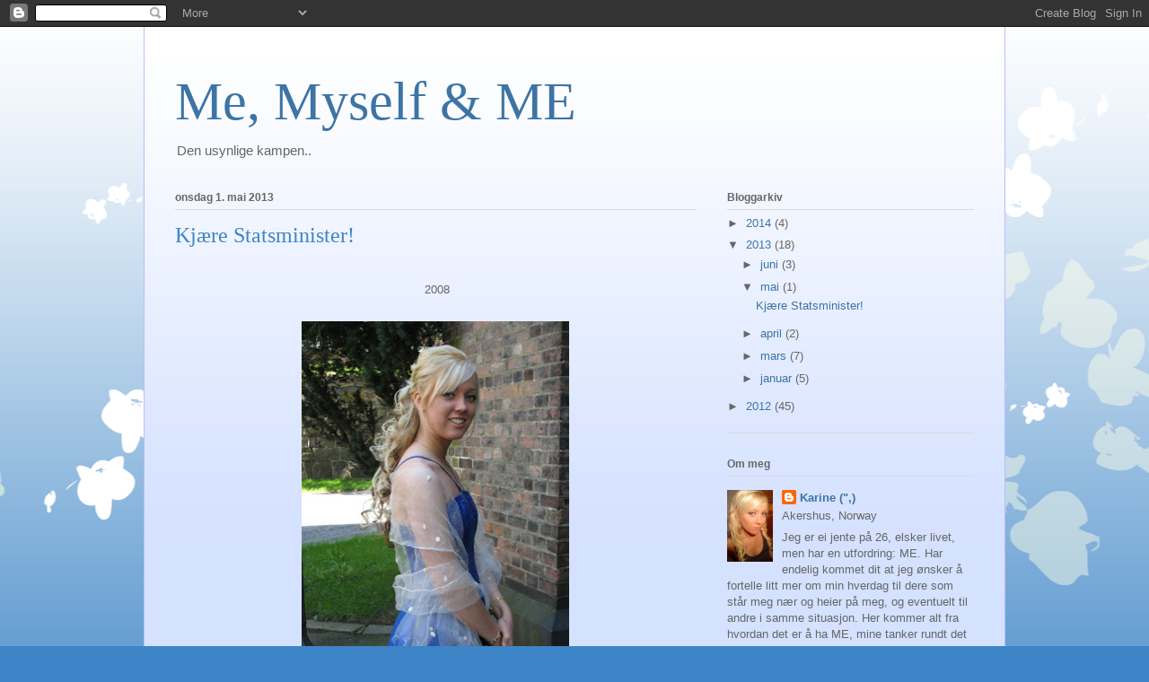

--- FILE ---
content_type: text/html; charset=UTF-8
request_url: https://hyperkula.blogspot.com/2013/05/kjre-statsminister.html
body_size: 36598
content:
<!DOCTYPE html>
<html class='v2' dir='ltr' lang='no'>
<head>
<link href='https://www.blogger.com/static/v1/widgets/335934321-css_bundle_v2.css' rel='stylesheet' type='text/css'/>
<meta content='width=1100' name='viewport'/>
<meta content='text/html; charset=UTF-8' http-equiv='Content-Type'/>
<meta content='blogger' name='generator'/>
<link href='https://hyperkula.blogspot.com/favicon.ico' rel='icon' type='image/x-icon'/>
<link href='http://hyperkula.blogspot.com/2013/05/kjre-statsminister.html' rel='canonical'/>
<link rel="alternate" type="application/atom+xml" title="Me, Myself &amp; ME - Atom" href="https://hyperkula.blogspot.com/feeds/posts/default" />
<link rel="alternate" type="application/rss+xml" title="Me, Myself &amp; ME - RSS" href="https://hyperkula.blogspot.com/feeds/posts/default?alt=rss" />
<link rel="service.post" type="application/atom+xml" title="Me, Myself &amp; ME - Atom" href="https://www.blogger.com/feeds/2018018605900256753/posts/default" />

<link rel="alternate" type="application/atom+xml" title="Me, Myself &amp; ME - Atom" href="https://hyperkula.blogspot.com/feeds/5436890385122636409/comments/default" />
<!--Can't find substitution for tag [blog.ieCssRetrofitLinks]-->
<link href='https://blogger.googleusercontent.com/img/b/R29vZ2xl/AVvXsEg2VeutaHeEQ9MqrIkxIzXZYZIn8GbB2Z5PDQ302HMQevMAIBUPJvBrMbksWH3PelDUtspoD15EYTATGYej_gBsMgwziErEPwfq-LIbC-VgXCDdLMK3_u8pfrOv2O1lnJPZ8E2GfZlK6qw/s400/stoltenberg.jpg' rel='image_src'/>
<meta content='http://hyperkula.blogspot.com/2013/05/kjre-statsminister.html' property='og:url'/>
<meta content='Kjære Statsminister!' property='og:title'/>
<meta content='En ærlig og åpen blogg og det å leve med en usynlig sykdom som ME, og vår daglige kamp!' property='og:description'/>
<meta content='https://blogger.googleusercontent.com/img/b/R29vZ2xl/AVvXsEg2VeutaHeEQ9MqrIkxIzXZYZIn8GbB2Z5PDQ302HMQevMAIBUPJvBrMbksWH3PelDUtspoD15EYTATGYej_gBsMgwziErEPwfq-LIbC-VgXCDdLMK3_u8pfrOv2O1lnJPZ8E2GfZlK6qw/w1200-h630-p-k-no-nu/stoltenberg.jpg' property='og:image'/>
<title>Me, Myself &amp; ME: Kjære Statsminister!</title>
<style id='page-skin-1' type='text/css'><!--
/*
-----------------------------------------------
Blogger Template Style
Name:     Ethereal
Designer: Jason Morrow
URL:      jasonmorrow.etsy.com
----------------------------------------------- */
/* Content
----------------------------------------------- */
body {
font: normal normal 13px Arial, Tahoma, Helvetica, FreeSans, sans-serif;
color: #666666;
background: #3d85c6 none repeat-x scroll top left;
}
html body .content-outer {
min-width: 0;
max-width: 100%;
width: 100%;
}
a:link {
text-decoration: none;
color: #3d74a5;
}
a:visited {
text-decoration: none;
color: #4d469c;
}
a:hover {
text-decoration: underline;
color: #3d74a5;
}
.main-inner {
padding-top: 15px;
}
.body-fauxcolumn-outer {
background: transparent url(//themes.googleusercontent.com/image?id=0BwVBOzw_-hbMMDZjM2Q4YjctMTY2OC00ZGU2LWJjZDYtODVjOGRiOThlMGQ3) repeat-x scroll top center;
}
.content-fauxcolumns .fauxcolumn-inner {
background: #d4e1ff url(//www.blogblog.com/1kt/ethereal/white-fade.png) repeat-x scroll top left;
border-left: 1px solid #bbbbff;
border-right: 1px solid #bbbbff;
}
/* Flexible Background
----------------------------------------------- */
.content-fauxcolumn-outer .fauxborder-left {
width: 100%;
padding-left: 0;
margin-left: -0;
background-color: transparent;
background-image: none;
background-repeat: no-repeat;
background-position: left top;
}
.content-fauxcolumn-outer .fauxborder-right {
margin-right: -0;
width: 0;
background-color: transparent;
background-image: none;
background-repeat: no-repeat;
background-position: right top;
}
/* Columns
----------------------------------------------- */
.content-inner {
padding: 0;
}
/* Header
----------------------------------------------- */
.header-inner {
padding: 27px 0 3px;
}
.header-inner .section {
margin: 0 35px;
}
.Header h1 {
font: normal normal 60px Times, 'Times New Roman', FreeSerif, serif;
color: #3d74a5;
}
.Header h1 a {
color: #3d74a5;
}
.Header .description {
font-size: 115%;
color: #666666;
}
.header-inner .Header .titlewrapper,
.header-inner .Header .descriptionwrapper {
padding-left: 0;
padding-right: 0;
margin-bottom: 0;
}
/* Tabs
----------------------------------------------- */
.tabs-outer {
position: relative;
background: transparent;
}
.tabs-cap-top, .tabs-cap-bottom {
position: absolute;
width: 100%;
}
.tabs-cap-bottom {
bottom: 0;
}
.tabs-inner {
padding: 0;
}
.tabs-inner .section {
margin: 0 35px;
}
*+html body .tabs-inner .widget li {
padding: 1px;
}
.PageList {
border-bottom: 1px solid #c2d8fa;
}
.tabs-inner .widget li.selected a,
.tabs-inner .widget li a:hover {
position: relative;
-moz-border-radius-topleft: 5px;
-moz-border-radius-topright: 5px;
-webkit-border-top-left-radius: 5px;
-webkit-border-top-right-radius: 5px;
-goog-ms-border-top-left-radius: 5px;
-goog-ms-border-top-right-radius: 5px;
border-top-left-radius: 5px;
border-top-right-radius: 5px;
background: #4eabff none ;
color: #ffffff;
}
.tabs-inner .widget li a {
display: inline-block;
margin: 0;
margin-right: 1px;
padding: .65em 1.5em;
font: normal normal 12px Arial, Tahoma, Helvetica, FreeSans, sans-serif;
color: #666666;
background-color: #c2d8fa;
-moz-border-radius-topleft: 5px;
-moz-border-radius-topright: 5px;
-webkit-border-top-left-radius: 5px;
-webkit-border-top-right-radius: 5px;
-goog-ms-border-top-left-radius: 5px;
-goog-ms-border-top-right-radius: 5px;
border-top-left-radius: 5px;
border-top-right-radius: 5px;
}
/* Headings
----------------------------------------------- */
h2 {
font: normal bold 12px Verdana, Geneva, sans-serif;
color: #666666;
}
/* Widgets
----------------------------------------------- */
.main-inner .column-left-inner {
padding: 0 0 0 20px;
}
.main-inner .column-left-inner .section {
margin-right: 0;
}
.main-inner .column-right-inner {
padding: 0 20px 0 0;
}
.main-inner .column-right-inner .section {
margin-left: 0;
}
.main-inner .section {
padding: 0;
}
.main-inner .widget {
padding: 0 0 15px;
margin: 20px 0;
border-bottom: 1px solid #dbdbdb;
}
.main-inner .widget h2 {
margin: 0;
padding: .6em 0 .5em;
}
.footer-inner .widget h2 {
padding: 0 0 .4em;
}
.main-inner .widget h2 + div, .footer-inner .widget h2 + div {
padding-top: 15px;
}
.main-inner .widget .widget-content {
margin: 0;
padding: 15px 0 0;
}
.main-inner .widget ul, .main-inner .widget #ArchiveList ul.flat {
margin: -15px -15px -15px;
padding: 0;
list-style: none;
}
.main-inner .sidebar .widget h2 {
border-bottom: 1px solid #dbdbdb;
}
.main-inner .widget #ArchiveList {
margin: -15px 0 0;
}
.main-inner .widget ul li, .main-inner .widget #ArchiveList ul.flat li {
padding: .5em 15px;
text-indent: 0;
}
.main-inner .widget #ArchiveList ul li {
padding-top: .25em;
padding-bottom: .25em;
}
.main-inner .widget ul li:first-child, .main-inner .widget #ArchiveList ul.flat li:first-child {
border-top: none;
}
.main-inner .widget ul li:last-child, .main-inner .widget #ArchiveList ul.flat li:last-child {
border-bottom: none;
}
.main-inner .widget .post-body ul {
padding: 0 2.5em;
margin: .5em 0;
list-style: disc;
}
.main-inner .widget .post-body ul li {
padding: 0.25em 0;
margin-bottom: .25em;
color: #666666;
border: none;
}
.footer-inner .widget ul {
padding: 0;
list-style: none;
}
.widget .zippy {
color: #666666;
}
/* Posts
----------------------------------------------- */
.main.section {
margin: 0 20px;
}
body .main-inner .Blog {
padding: 0;
background-color: transparent;
border: none;
}
.main-inner .widget h2.date-header {
border-bottom: 1px solid #dbdbdb;
}
.date-outer {
position: relative;
margin: 15px 0 20px;
}
.date-outer:first-child {
margin-top: 0;
}
.date-posts {
clear: both;
}
.post-outer, .inline-ad {
border-bottom: 1px solid #dbdbdb;
padding: 30px 0;
}
.post-outer {
padding-bottom: 10px;
}
.post-outer:first-child {
padding-top: 0;
border-top: none;
}
.post-outer:last-child, .inline-ad:last-child {
border-bottom: none;
}
.post-body img {
padding: 8px;
}
h3.post-title, h4 {
font: normal normal 24px Times, Times New Roman, serif;
color: #3d85c6;
}
h3.post-title a {
font: normal normal 24px Times, Times New Roman, serif;
color: #3d85c6;
text-decoration: none;
}
h3.post-title a:hover {
color: #3d74a5;
text-decoration: underline;
}
.post-header {
margin: 0 0 1.5em;
}
.post-body {
line-height: 1.4;
}
.post-footer {
margin: 1.5em 0 0;
}
#blog-pager {
padding: 15px;
}
.blog-feeds, .post-feeds {
margin: 1em 0;
text-align: center;
}
.post-outer .comments {
margin-top: 2em;
}
/* Comments
----------------------------------------------- */
.comments .comments-content .icon.blog-author {
background-repeat: no-repeat;
background-image: url([data-uri]);
}
.comments .comments-content .loadmore a {
background: #d4e1ff url(//www.blogblog.com/1kt/ethereal/white-fade.png) repeat-x scroll top left;
}
.comments .comments-content .loadmore a {
border-top: 1px solid #dbdbdb;
border-bottom: 1px solid #dbdbdb;
}
.comments .comment-thread.inline-thread {
background: #d4e1ff url(//www.blogblog.com/1kt/ethereal/white-fade.png) repeat-x scroll top left;
}
.comments .continue {
border-top: 2px solid #dbdbdb;
}
/* Footer
----------------------------------------------- */
.footer-inner {
padding: 30px 0;
overflow: hidden;
}
/* Mobile
----------------------------------------------- */
body.mobile  {
background-size: auto
}
.mobile .body-fauxcolumn-outer {
background: ;
}
.mobile .content-fauxcolumns .fauxcolumn-inner {
opacity: 0.75;
}
.mobile .content-fauxcolumn-outer .fauxborder-right {
margin-right: 0;
}
.mobile-link-button {
background-color: #4eabff;
}
.mobile-link-button a:link, .mobile-link-button a:visited {
color: #ffffff;
}
.mobile-index-contents {
color: #444444;
}
.mobile .body-fauxcolumn-outer {
background-size: 100% auto;
}
.mobile .mobile-date-outer {
border-bottom: transparent;
}
.mobile .PageList {
border-bottom: none;
}
.mobile .tabs-inner .section {
margin: 0;
}
.mobile .tabs-inner .PageList .widget-content {
background: #4eabff none;
color: #ffffff;
}
.mobile .tabs-inner .PageList .widget-content .pagelist-arrow {
border-left: 1px solid #ffffff;
}
.mobile .footer-inner {
overflow: visible;
}
body.mobile .AdSense {
margin: 0 -10px;
}

--></style>
<style id='template-skin-1' type='text/css'><!--
body {
min-width: 960px;
}
.content-outer, .content-fauxcolumn-outer, .region-inner {
min-width: 960px;
max-width: 960px;
_width: 960px;
}
.main-inner .columns {
padding-left: 0;
padding-right: 310px;
}
.main-inner .fauxcolumn-center-outer {
left: 0;
right: 310px;
/* IE6 does not respect left and right together */
_width: expression(this.parentNode.offsetWidth -
parseInt("0") -
parseInt("310px") + 'px');
}
.main-inner .fauxcolumn-left-outer {
width: 0;
}
.main-inner .fauxcolumn-right-outer {
width: 310px;
}
.main-inner .column-left-outer {
width: 0;
right: 100%;
margin-left: -0;
}
.main-inner .column-right-outer {
width: 310px;
margin-right: -310px;
}
#layout {
min-width: 0;
}
#layout .content-outer {
min-width: 0;
width: 800px;
}
#layout .region-inner {
min-width: 0;
width: auto;
}
body#layout div.add_widget {
padding: 8px;
}
body#layout div.add_widget a {
margin-left: 32px;
}
--></style>
<link href='https://www.blogger.com/dyn-css/authorization.css?targetBlogID=2018018605900256753&amp;zx=509c1df1-c209-49d8-af4b-839216a5f9fe' media='none' onload='if(media!=&#39;all&#39;)media=&#39;all&#39;' rel='stylesheet'/><noscript><link href='https://www.blogger.com/dyn-css/authorization.css?targetBlogID=2018018605900256753&amp;zx=509c1df1-c209-49d8-af4b-839216a5f9fe' rel='stylesheet'/></noscript>
<meta name='google-adsense-platform-account' content='ca-host-pub-1556223355139109'/>
<meta name='google-adsense-platform-domain' content='blogspot.com'/>

</head>
<body class='loading variant-blossoms1Blue'>
<div class='navbar section' id='navbar' name='Navbar'><div class='widget Navbar' data-version='1' id='Navbar1'><script type="text/javascript">
    function setAttributeOnload(object, attribute, val) {
      if(window.addEventListener) {
        window.addEventListener('load',
          function(){ object[attribute] = val; }, false);
      } else {
        window.attachEvent('onload', function(){ object[attribute] = val; });
      }
    }
  </script>
<div id="navbar-iframe-container"></div>
<script type="text/javascript" src="https://apis.google.com/js/platform.js"></script>
<script type="text/javascript">
      gapi.load("gapi.iframes:gapi.iframes.style.bubble", function() {
        if (gapi.iframes && gapi.iframes.getContext) {
          gapi.iframes.getContext().openChild({
              url: 'https://www.blogger.com/navbar/2018018605900256753?po\x3d5436890385122636409\x26origin\x3dhttps://hyperkula.blogspot.com',
              where: document.getElementById("navbar-iframe-container"),
              id: "navbar-iframe"
          });
        }
      });
    </script><script type="text/javascript">
(function() {
var script = document.createElement('script');
script.type = 'text/javascript';
script.src = '//pagead2.googlesyndication.com/pagead/js/google_top_exp.js';
var head = document.getElementsByTagName('head')[0];
if (head) {
head.appendChild(script);
}})();
</script>
</div></div>
<div class='body-fauxcolumns'>
<div class='fauxcolumn-outer body-fauxcolumn-outer'>
<div class='cap-top'>
<div class='cap-left'></div>
<div class='cap-right'></div>
</div>
<div class='fauxborder-left'>
<div class='fauxborder-right'></div>
<div class='fauxcolumn-inner'>
</div>
</div>
<div class='cap-bottom'>
<div class='cap-left'></div>
<div class='cap-right'></div>
</div>
</div>
</div>
<div class='content'>
<div class='content-fauxcolumns'>
<div class='fauxcolumn-outer content-fauxcolumn-outer'>
<div class='cap-top'>
<div class='cap-left'></div>
<div class='cap-right'></div>
</div>
<div class='fauxborder-left'>
<div class='fauxborder-right'></div>
<div class='fauxcolumn-inner'>
</div>
</div>
<div class='cap-bottom'>
<div class='cap-left'></div>
<div class='cap-right'></div>
</div>
</div>
</div>
<div class='content-outer'>
<div class='content-cap-top cap-top'>
<div class='cap-left'></div>
<div class='cap-right'></div>
</div>
<div class='fauxborder-left content-fauxborder-left'>
<div class='fauxborder-right content-fauxborder-right'></div>
<div class='content-inner'>
<header>
<div class='header-outer'>
<div class='header-cap-top cap-top'>
<div class='cap-left'></div>
<div class='cap-right'></div>
</div>
<div class='fauxborder-left header-fauxborder-left'>
<div class='fauxborder-right header-fauxborder-right'></div>
<div class='region-inner header-inner'>
<div class='header section' id='header' name='Overskrift'><div class='widget Header' data-version='1' id='Header1'>
<div id='header-inner'>
<div class='titlewrapper'>
<h1 class='title'>
<a href='https://hyperkula.blogspot.com/'>
Me, Myself &amp; ME
</a>
</h1>
</div>
<div class='descriptionwrapper'>
<p class='description'><span>Den usynlige kampen.. </span></p>
</div>
</div>
</div></div>
</div>
</div>
<div class='header-cap-bottom cap-bottom'>
<div class='cap-left'></div>
<div class='cap-right'></div>
</div>
</div>
</header>
<div class='tabs-outer'>
<div class='tabs-cap-top cap-top'>
<div class='cap-left'></div>
<div class='cap-right'></div>
</div>
<div class='fauxborder-left tabs-fauxborder-left'>
<div class='fauxborder-right tabs-fauxborder-right'></div>
<div class='region-inner tabs-inner'>
<div class='tabs no-items section' id='crosscol' name='Krysskolonne'></div>
<div class='tabs no-items section' id='crosscol-overflow' name='Cross-Column 2'></div>
</div>
</div>
<div class='tabs-cap-bottom cap-bottom'>
<div class='cap-left'></div>
<div class='cap-right'></div>
</div>
</div>
<div class='main-outer'>
<div class='main-cap-top cap-top'>
<div class='cap-left'></div>
<div class='cap-right'></div>
</div>
<div class='fauxborder-left main-fauxborder-left'>
<div class='fauxborder-right main-fauxborder-right'></div>
<div class='region-inner main-inner'>
<div class='columns fauxcolumns'>
<div class='fauxcolumn-outer fauxcolumn-center-outer'>
<div class='cap-top'>
<div class='cap-left'></div>
<div class='cap-right'></div>
</div>
<div class='fauxborder-left'>
<div class='fauxborder-right'></div>
<div class='fauxcolumn-inner'>
</div>
</div>
<div class='cap-bottom'>
<div class='cap-left'></div>
<div class='cap-right'></div>
</div>
</div>
<div class='fauxcolumn-outer fauxcolumn-left-outer'>
<div class='cap-top'>
<div class='cap-left'></div>
<div class='cap-right'></div>
</div>
<div class='fauxborder-left'>
<div class='fauxborder-right'></div>
<div class='fauxcolumn-inner'>
</div>
</div>
<div class='cap-bottom'>
<div class='cap-left'></div>
<div class='cap-right'></div>
</div>
</div>
<div class='fauxcolumn-outer fauxcolumn-right-outer'>
<div class='cap-top'>
<div class='cap-left'></div>
<div class='cap-right'></div>
</div>
<div class='fauxborder-left'>
<div class='fauxborder-right'></div>
<div class='fauxcolumn-inner'>
</div>
</div>
<div class='cap-bottom'>
<div class='cap-left'></div>
<div class='cap-right'></div>
</div>
</div>
<!-- corrects IE6 width calculation -->
<div class='columns-inner'>
<div class='column-center-outer'>
<div class='column-center-inner'>
<div class='main section' id='main' name='Hoveddel'><div class='widget Blog' data-version='1' id='Blog1'>
<div class='blog-posts hfeed'>

          <div class="date-outer">
        
<h2 class='date-header'><span>onsdag 1. mai 2013</span></h2>

          <div class="date-posts">
        
<div class='post-outer'>
<div class='post hentry uncustomized-post-template' itemprop='blogPost' itemscope='itemscope' itemtype='http://schema.org/BlogPosting'>
<meta content='https://blogger.googleusercontent.com/img/b/R29vZ2xl/AVvXsEg2VeutaHeEQ9MqrIkxIzXZYZIn8GbB2Z5PDQ302HMQevMAIBUPJvBrMbksWH3PelDUtspoD15EYTATGYej_gBsMgwziErEPwfq-LIbC-VgXCDdLMK3_u8pfrOv2O1lnJPZ8E2GfZlK6qw/s400/stoltenberg.jpg' itemprop='image_url'/>
<meta content='2018018605900256753' itemprop='blogId'/>
<meta content='5436890385122636409' itemprop='postId'/>
<a name='5436890385122636409'></a>
<h3 class='post-title entry-title' itemprop='name'>
Kjære Statsminister!
</h3>
<div class='post-header'>
<div class='post-header-line-1'></div>
</div>
<div class='post-body entry-content' id='post-body-5436890385122636409' itemprop='description articleBody'>
<div dir="ltr" style="text-align: left;" trbidi="on">
<div class="separator" style="clear: both; text-align: center;">
&nbsp;</div>
<div style="text-align: center;">
&nbsp;2008</div>
<div style="text-align: center;">
&nbsp;</div>
<div class="separator" style="clear: both; text-align: center;">
<a href="https://blogger.googleusercontent.com/img/b/R29vZ2xl/AVvXsEg2VeutaHeEQ9MqrIkxIzXZYZIn8GbB2Z5PDQ302HMQevMAIBUPJvBrMbksWH3PelDUtspoD15EYTATGYej_gBsMgwziErEPwfq-LIbC-VgXCDdLMK3_u8pfrOv2O1lnJPZ8E2GfZlK6qw/s1600/stoltenberg.jpg" imageanchor="1" style="margin-left: 1em; margin-right: 1em;"><img border="0" height="400" src="https://blogger.googleusercontent.com/img/b/R29vZ2xl/AVvXsEg2VeutaHeEQ9MqrIkxIzXZYZIn8GbB2Z5PDQ302HMQevMAIBUPJvBrMbksWH3PelDUtspoD15EYTATGYej_gBsMgwziErEPwfq-LIbC-VgXCDdLMK3_u8pfrOv2O1lnJPZ8E2GfZlK6qw/s400/stoltenberg.jpg" width="298" /></a></div>
<div class="separator" style="clear: both; text-align: center;">
&nbsp;</div>
<div class="separator" style="clear: both; text-align: center;">
2013</div>
<div class="separator" style="clear: both; text-align: center;">
&nbsp;</div>
<div class="separator" style="clear: both; text-align: center;">
<a href="https://blogger.googleusercontent.com/img/b/R29vZ2xl/AVvXsEgkMK7aSFvJu-_q30QWVDX1xiSv3FAjn3Q7hwqFZ7lXPJS8gs9A7o9vvN7e8178HBkvyDczGwcFhE-EMI3tOLeBBAzn7uxUuv0vM51M24UPRukdhqa07scRIgglAf6dcvSfWSZ95uBX4zs/s1600/Med+maske+2012.JPG" imageanchor="1" style="margin-left: 1em; margin-right: 1em;"><img border="0" height="400" src="https://blogger.googleusercontent.com/img/b/R29vZ2xl/AVvXsEgkMK7aSFvJu-_q30QWVDX1xiSv3FAjn3Q7hwqFZ7lXPJS8gs9A7o9vvN7e8178HBkvyDczGwcFhE-EMI3tOLeBBAzn7uxUuv0vM51M24UPRukdhqa07scRIgglAf6dcvSfWSZ95uBX4zs/s400/Med+maske+2012.JPG" width="300" /></a></div>
<div class="separator" style="clear: both; text-align: center;">
&nbsp;</div>
<div class="separator" style="clear: both; text-align: center;">

</div>
<div align="left" class="MsoNormal" style="line-height: 130%; margin: 0cm 0cm 0pt; text-align: left;">
<span style="font-size: 12pt; line-height: 130%; mso-bidi-font-size: 10.0pt;">Kjære Jens
Stoltenberg!</span></div>
<div align="left" class="MsoNormal" style="line-height: 130%; margin: 0cm 0cm 0pt; text-align: left;">
<span style="font-size: 12pt; line-height: 130%; mso-bidi-font-size: 10.0pt;"><o:p></o:p></span>&nbsp;</div>
<div class="separator" style="clear: both; text-align: center;">

</div>
<div align="left" class="MsoNormal" style="line-height: 130%; margin: 0cm 0cm 0pt; text-align: left;">
<span style="font-size: 12pt; line-height: 130%; mso-bidi-font-size: 10.0pt;">Du er:</span></div>
<div align="left" class="MsoNormal" style="line-height: 130%; margin: 0cm 0cm 0pt; text-align: left;">
<span style="font-size: 12pt; line-height: 130%; mso-bidi-font-size: 10.0pt;"></span><span style="font-size: 12pt; line-height: 130%; mso-bidi-font-size: 10.0pt;">Vår
Statsminister, han som leder landet, ham vi legger vår lit til. Han som må ta
de upopulære valgene, men som også får gjennomført mye av det han brenner for -
sin politikk og sine visjoner. Han som lever ut drømmene, ønskene, kravene til
seg selv. Han som får muligheten til å forme Norge. Du er sjefen. </span></div>
<div align="left" class="MsoNormal" style="line-height: 130%; margin: 0cm 0cm 0pt; text-align: left;">
<span style="font-size: 12pt; line-height: 130%; mso-bidi-font-size: 10.0pt;"><o:p></o:p></span>&nbsp;</div>
<div class="separator" style="clear: both; text-align: center;">

</div>
<div align="left" class="MsoNormal" style="line-height: 130%; margin: 0cm 0cm 0pt; text-align: left;">
<span style="font-size: 12pt; line-height: 130%; mso-bidi-font-size: 10.0pt;">Derfor vil
jeg å dele mine ønsker med deg. Kanskje du kan hjelpe.</span></div>
<div align="left" class="MsoNormal" style="line-height: 130%; margin: 0cm 0cm 0pt; text-align: left;">
<span style="font-size: 12pt; line-height: 130%; mso-bidi-font-size: 10.0pt;"><o:p></o:p></span>&nbsp;</div>
<div class="separator" style="clear: both; text-align: center;">

</div>
<div align="left" class="MsoNormal" style="line-height: 130%; margin: 0cm 0cm 0pt; text-align: left;">
<span style="font-size: 12pt; line-height: 130%; mso-bidi-font-size: 10.0pt;">Jeg hadde
skrevet hele brevet til deg, noe som kostet meg enormt med krefter og kanskje
gjør meg dårligere, men så ble plutselig alt slettet!! Så jeg beit tennene
sammen og begynte på nytt. Jeg er ikke like fornøyd med dette brevet som det
første, men kreativiteten og energien forsvant litt med det som ble borte. Jeg
ønsker at du leser dette brevet selv, for innholdet betyr enormt mye for meg og
for så mange, mange flere!</span></div>
<div align="left" class="MsoNormal" style="line-height: 130%; margin: 0cm 0cm 0pt; text-align: left;">
<span style="font-size: 12pt; line-height: 130%; mso-bidi-font-size: 10.0pt;"><o:p></o:p></span>&nbsp;</div>
<div class="separator" style="clear: both; text-align: center;">

</div>
<div align="left" class="MsoNormal" style="line-height: 130%; margin: 0cm 0cm 0pt; text-align: left;">
<span style="font-size: 12pt; line-height: 130%; mso-bidi-font-size: 10.0pt;">Mitt
største og første ønske er en dag å få bli frisk! Kan du gjøre noe med det,
tenker du kanskje? Det kan du faktisk! Det kommer under ønske nummer to, men
først vil jeg at du skal lese dette:</span></div>
<div align="left" class="MsoNormal" style="line-height: 130%; margin: 0cm 0cm 0pt; text-align: left;">
<span style="font-size: 12pt; line-height: 130%; mso-bidi-font-size: 10.0pt;"><o:p></o:p></span>&nbsp;</div>
<div class="separator" style="clear: both; text-align: center;">

</div>
<div align="left" class="MsoNormal" style="line-height: 130%; margin: 0cm 0cm 0pt; text-align: left;">
<span style="font-size: 12pt; line-height: 130%; mso-bidi-font-size: 10.0pt;">Jeg er ei
26 år gammel jente som lever med sykdommen ME. Før jeg ble syk var jeg veldig
aktiv. Jeg studerte litt forskjellig, men da jeg ble rammet som hardest,
studerte jeg master i rettsvitenskap, jobbet på H&amp;M og som lærervikar, var
drilltrener i to korps og vasket for min bror. I tillegg bodde jeg for meg
selv, hadde kjæreste, et stort vennenettverk og en familie som jeg var mye
sammen med. Jeg elsket å trene, reise og gjøre ting som unge mennesker liker å
gjøre. Jeg var den som dro i gang ting, som likte å hjelpe og støtte andre, bli
kjent med nye mennesker og være til stede. </span></div>
<div align="left" class="MsoNormal" style="line-height: 130%; margin: 0cm 0cm 0pt; text-align: left;">
<span style="font-size: 12pt; line-height: 130%; mso-bidi-font-size: 10.0pt;"><o:p></o:p></span>&nbsp;</div>
<div class="separator" style="clear: both; text-align: center;">

</div>
<div align="left" class="MsoNormal" style="line-height: 130%; margin: 0cm 0cm 0pt; text-align: left;">
<span style="font-size: 12pt; line-height: 130%; mso-bidi-font-size: 10.0pt;">Jeg var
veldig syk i januar 2007, og etter dette ble jeg aldri helt frisk. Et og et
halvt år etterpå fikk jeg vite at jeg hadde hatt kyssesyken. Da jeg var syk,
ble det påvist aktivt, eller tidligere aktivt, virus, noe vi forbandt med
influensa. Jeg fikk ergo ingen beskjed om å ta det helt med ro slik man skal
etter denne sykdommen, noe jeg heller ikke gjorde. I stedet trente jeg og sto
på alt jeg orka for å komme meg tilbake i form og være oppdatert på skole og
jobb. Seks år har gått siden den gangen. Tre av dem har jeg ligget i senga i
opptil 20 timer i døgnet i et mørkt og stille rom, de resterende timene har jeg
sittet i "godstolen" og ventet på at dagen skal gå over. Jeg er ikke
lenger student, men har en innvilget permisjon. Jeg klarte til slutt ikke å
lese eller konsentrere meg, sykdommen tok så hardt tak at jeg heller ikke
klarte å komme meg til skolen fordi jeg hadde så store smerter, kastet mye opp
og hadde en utmattelse som gjorde at jeg ikke klarte noen ting, så jeg måtte
sette studiet på vent. Jeg har ikke lenger noen jobber, men kan få dem tilbake
den dagen jeg blir frisk. Hvis jeg blir det. Hovedmålet er å komme tilbake til
studiene. Hvis jeg klarer det, så får jeg ikke lov til av dem rundt meg å jobbe
mer enn i ferier. Dette blir også anbefalt av leger, grunnet faren for
tilbakefall. Dessuten er det ikke sikkert at jeg kan studere juss, det kan bli
for hardt. Det vil i så fall være et stort nederlag og en knust drøm. Kjæresten
min orket ikke mer sykdom og valgte å gå. Vennene mine sender meg meldinger
hver dag og er helt enestående mot meg, men jeg får ikke sett dem mer enn et
par ganger i halvåret. Jeg har måttet flytte hjem til mamma og pappa fordi jeg
ikke klarer meg selv. Jeg bodde en uke på gamlehjem fordi jeg måtte lade opp
til to ukers sengepost på ME-avdelingen på Aker sykehus. Jeg kan love deg at
gamlehjem ikke er optimalt for ei i 20-årene, det er et fryktelig dårlig tilbud
å komme med. Hadde det vært et bedre tilbud med lystette og lydisolerte rom med
sykepleiere til stede, kunne jeg benyttet meg av det i perioder for å hente meg
inn, få totalt ro. Dette ville også vært til avlastning for mine nærmeste. Men
på gamlehjem ønsker jeg helst ikke å være, det er på ingen måte optimalt i
forhold til skjerming heller, og da "holder jeg heller ut" hjemme. Det
heter ikke gamlehjem nå lenger, men pleie- og sykehjem. Men navnet lever
fortsatt på folkemunne fordi hovedtyngden av beboerne er gamle syke som trenger
pleie i perioder, oftest sin siste fase av livet. </span></div>
<div align="left" class="MsoNormal" style="line-height: 130%; margin: 0cm 0cm 0pt; text-align: left;">
<span style="font-size: 12pt; line-height: 130%; mso-bidi-font-size: 10.0pt;"><o:p></o:p></span>&nbsp;</div>
<div class="separator" style="clear: both; text-align: center;">

</div>
<div align="left" class="MsoNormal" style="line-height: 130%; margin: 0cm 0cm 0pt; text-align: left;">
<span style="font-size: 12pt; line-height: 130%; mso-bidi-font-size: 10.0pt;">Jeg klarer
ikke å lage mat, hente meg drikke, eller helle drikke i glasset selv. Noen
ganger har jeg måttet bli mata. Det å spise i seg selv er vanskelig - jeg er
ikke sulten, orker ikke gape og tygge, og bestikket er så tung. Derfor blir det
ofte næringsdrikker. Pappa måtte bære meg en periode før vi fikk trappeheis, og
rullatoren er ansett som en bestevenn. På det verste klarte jeg ikke å gå og
måtte trilles på rullatoren for å forflytte meg rundt i huset. Jeg har også
hjelpemidler som krykker, rullestol, kjøkkenstol o.l. for å få en lettere
hverdag. De siste blir ikke brukt lenger, da jeg er for dårlig til å komme meg
ut eller lage mat. Vi bruker plastikkglass, papptallerkener og lignende for å
lage minst mulig lyd. Mamma og pappa har i perioder måttet jobbe 50 prosent for
å kunne hjelpe meg, noe som ikke er enkelt når man driver firmaet selv. Nå
jobber pappa fulltid og mamma er hjemme på heltid. Og det er tungt for meg som
alltid har sagt: "Klarer selv", å godta det å måtte få hjelp, at jeg
er grunnen til at de må jobbe mindre. Jeg får ikke lenger hjulpet til slik som
før, og selv om folk beskriver meg som: "Sterk, rå, tålmodig og
positiv", og at "jeg er mer til stede enn andre venner til tross for
min situasjon" og at "jeg bryr meg og hjelper minst like mye som
før", så føler jeg ikke at jeg strekker til. For jeg får ikke vært til
stede. Tatt del i gleder og sorger, gitt klemmer og holdt rundt, smilt til og
ledd sammen med.</span></div>
<div align="left" class="MsoNormal" style="line-height: 130%; margin: 0cm 0cm 0pt; text-align: left;">
<span style="font-size: 12pt; line-height: 130%; mso-bidi-font-size: 10.0pt;"><o:p></o:p></span>&nbsp;</div>
<div class="separator" style="clear: both; text-align: center;">

</div>
<div align="left" class="MsoNormal" style="line-height: 130%; margin: 0cm 0cm 0pt; text-align: left;">
<span style="font-size: 12pt; line-height: 130%; mso-bidi-font-size: 10.0pt;">Min hverdag
består av en følelse av totalt utslitthet, men sliter likevel enormt med å sove
og må ta sovemedisin for å roe kroppen ned til slappe-av-modus. Likevel ligger
jeg våken endeløse netter, dette har jeg gjort i årevis. Hvis jeg endelig får
sove litt, har jeg groteske mareritt og våkner med kraftig hjertebank. Jeg er
aldri uthvilt. Det å dusje og pusse tenner kjennes som et dagsprosjekt! Pusse
tenner gjør jeg minst to ganger om dagen, og lykken er å klare det med en hånd!
Det å dusje koster så mange krefter at jeg blir totalt utslitt, og den siste
tiden har jeg kun klart det hver andre eller tredje dag. Jeg har smerter i nær
sagt hele kroppen som jeg ikke klarer å beskrive og må ta smertestillende flere
ganger om dagen for å holde ut. Jeg har ingen konsentrasjon eller hukommelse,
konstant hodeverk, kvalme, til tider lammelser i kroppen og taleevnen,
lysømfintlig, tåler ikke lyder, null smak- og luktesans, jeg føler sjelden
hverken glede eller sorg, tåler ikke å bli tatt på da det kjennes som det
brenner i huden, stadig svekket kropp, dårlig matlyst og svak stemme. Jeg
svetter uten å bevege meg, og det snur brått over til at jeg blir iskald.
Temperaturen er ute av funksjon. En uro kommer i blant og drar meg til en annen
verden, og den verdenen er ikke god. Uroen gjør at jeg ikke veit hvor jeg skal
gjør av meg, det herjer i kroppen, og jeg må til slutt ta beroligende, selv om
jeg hater medisiner! Jeg har måttet sove i samme rom som pappa fordi uroen gjør
meg så ekstremt dårlig, og ofte vil ikke pappa gå fra meg når jeg har det sånn.
Jeg kan ikke snakke i telefonen da det gir enorme smerter i hodet. </span></div>
<div align="left" class="MsoNormal" style="line-height: 130%; margin: 0cm 0cm 0pt; text-align: left;">
<span style="font-size: 12pt; line-height: 130%; mso-bidi-font-size: 10.0pt;"><o:p></o:p></span>&nbsp;</div>
<div class="separator" style="clear: both; text-align: center;">

</div>
<div align="left" class="MsoNormal" style="line-height: 130%; margin: 0cm 0cm 0pt; text-align: left;">
<span style="font-size: 12pt; line-height: 130%; mso-bidi-font-size: 10.0pt;">Er jeg
heldig, kommer jeg meg ut i frisk luft en gang i uka - noen ganger bare ut på
trappa, andre ganger kan jeg gå en runde rundt huset. Jeg kan aldri utsettes
for impulsivitet da dette drar formen langt ned. Alt må jeg vite om i god tid,
slik at jeg får tid til å mobilisere de siste kreftene, til f.eks. blodprøver,
få et kort besøk, legevisitt, tannlegetime eller lignende. Og alt jeg må gjøre,
eller er med på, koster krefter. Det kan slå meg ut i alt fra flere dager til
flere måneder, før jeg kommer meg igjen Jeg har en familie som er livredde for
å lage lyd, noe man faktisk lager hele tiden. De er redde for å gjøre meg
sykere. De går i stadig bekymring for hvordan jeg har det, tenker på meg hele
tiden. Det smerter dem å se hvor vondt jeg har det, at jeg ikke får levd livet
mitt. Jeg lever mitt liv i helvete. Det må mamma, pappa, broren min, farmor og
alle som kommer på besøk se på, men ingen får hjulpet meg ut av det. Jeg føler at
jeg lever et liv på isolat, uten frisk luft, uten det sosiale, uten styrke til
å bære kroppen. Noen ganger må jeg be om å få sitte alene i stua fordi jeg ikke
orker å ha mamma og pappa der fordi jeg hører at de puster, spiser, trykker på dataen,
gnisser med sokkene, trykker på en kulepenn osv. Ofte sitter vi bare i stillhet
med TVen på fordi jeg ikke orker å føre en samtale. Min kontakt med venner går
via SMS og Facebook, takk Gud for de to tingene, ellers hadde jeg vært totalt
uten noen som helst kontakt med alle de fantastiske menneskene rundt meg! Jeg
og familien min kan ikke ha på radio eller høre på musikk. Jeg kan se på TV og film,
noe jeg nesten aldri gjorde som frisk, da hadde jeg ikke tid. Men ingen må
snakke samtidig som TVen står på, da blir jeg dårlig. Jeg kan ikke drikke rent
vann, da kaster jeg opp, som frisk drakk jeg bare vann. Dagene går altså stort
sett med til å ligge enormt mange timer i senga for å hvile eller sove. De
siste få timene gjør jeg fint lite: Jeg prøver å ordne meg, spise og se på TV.
Har jeg en litt bedre dag, kan jeg strikke en runde eller to, ta en klesvask,
snakke litt med mamma og pappa og komme meg ut i frisk luft. Ellers venter jeg
mest på at dagen skal gå over uten at jeg skal bli dårligere. Hver kveld håper
jeg på en bedre morgendag! :)</span></div>
<div align="left" class="MsoNormal" style="line-height: 130%; margin: 0cm 0cm 0pt; text-align: left;">
<span style="font-size: 12pt; line-height: 130%; mso-bidi-font-size: 10.0pt;"><o:p></o:p></span>&nbsp;</div>
<div class="separator" style="clear: both; text-align: center;">

</div>
<div align="left" class="MsoNormal" style="line-height: 130%; margin: 0cm 0cm 0pt; text-align: left;">
<span style="font-size: 12pt; line-height: 130%; mso-bidi-font-size: 10.0pt;">Det er ikke
synd på meg, den tanken har aldri slått meg! Jeg blir irritert om noen sier "stakkar".
Min mamma har fra jeg var liten lært meg at man ikke skal synes synd på seg
selv, og det er jeg utrolig takknemlig for nå. Skulle jeg gjort det, hadde
livet vært uholdbart! For livet mitt sett utenfra er "smertefullt,
isolert, vanskelig, uholdbart". Og i mine øyne patetisk, fordi jeg klarer
så lite. Men jeg synes synd på alle de andre der ute som har det på samme måte
som meg, som lider i en lang sykdomshistorie, eller som nettopp nå begynner sin
historie. Jeg "dør" av å tenke på at det er flere som meg der ute.
Jeg er sterk nok til å takle det. Jeg er positiv, jeg er sterk i psyken,
kjemper og står på. Hvis jeg hadde kunnet, hadde jeg båret sykdommen for oss
alle, slik at de andre kunne ha vært friske. Men det går ikke. Jeg har de beste
vennene jeg noen gang kunne ønsket meg, og en familie som ikke veit det beste
de kan gjøre for meg! Jeg har en psykomotorisk fysioterapeut jeg ikke hadde
klart meg uten og en akupunktør som virkelig ønsker å hjelpe meg. Jeg er
heldig, bortskjemt, har alt jeg trenger, men ikke helsa. Jeg er veldig, veldig
syk! </span></div>
<div align="left" class="MsoNormal" style="line-height: 130%; margin: 0cm 0cm 0pt; text-align: left;">
<span style="font-size: 12pt; line-height: 130%; mso-bidi-font-size: 10.0pt;"><o:p></o:p></span>&nbsp;</div>
<div class="separator" style="clear: both; text-align: center;">

</div>
<div align="left" class="MsoNormal" style="line-height: 130%; margin: 0cm 0cm 0pt; text-align: left;">
<span style="font-size: 12pt; line-height: 130%; mso-bidi-font-size: 10.0pt;">En fysisk
sykdom som ikke synes, men som spiser opp alle muskler, ledd og ressurser, samt
setter alle kroppens funksjoner ut av spill, det er det jeg har. Noen ganger
kjennes det som om det hadde vært lettere å miste et bein, ha kreft, MS eller
hva som helst, bare at andre kunne ha sett det, eller forstått hva det er jeg
snakker om. Misforstå meg rett, jeg ønsker meg ingen av de sykdommene og er
evig takknemlig for at med min sykdom har man en mulighet til å bli frisk! Men
ønsket om at noen kunne sett sykdommen er stort. Du aner ikke hvor mange ganger
jeg har måttet forklare min sykdom til noen i familien, leger og andre
utenforstående. Venner og nærmeste familie har alltid trodd på meg, heldigvis!
Til slutt startet jeg bloggen "Me, myself &amp; ME" med adressen: "hyperkula.blogspot.com",
hvor jeg bretter hele innsiden ut for å vise hvordan vi med ME lever. Jeg
ønsker et mye større fokus på sykdommen og kunnskap til folket! Det har vært
tungt og energitappende å forklare igjen og igjen, nå kan jeg heller henvise
til bloggen min. Jeg gikk et helt år i sykdommen hvor jeg ikke klarte å tenke
en eneste tanke.<span style="mso-spacerun: yes;">&nbsp; </span>Alt av tanker var
borte! Men plutselig høsten 2011 flommet ordene over, og det har bare fortsatt.
Jeg setter ord på sykdommen, og det er dette som blir til blogginnlegg. Det er
tungt å dele det innerste av seg selv, og ofte trenger jeg noen uker eller
måneder før jeg orker å legge det ut på bloggen. Men som det har betalt seg,
for plutselig forsto alle, for en lettelse! De nærmeste forsto nå mer fullt ut
hva dette dreier seg om. Jeg snakker ikke for mye om sykdommen sånn ellers, nå
fikk de en mulighet til å se hele bildet. Jeg har fått mailer fra andre med ME
og andre pårørende som forteller at jeg beskriver sykdommen og livet vårt på en
veldig god måte. Jeg har fått mailer fra sykepleiere som plutselig forstår
hvorfor pasientene reagerer som de gjør og hjemmesykepleien har printa ut
bloggen og brukt den i jobben. Du må gjerne gå inn og lese min historie, bli
kjent med sykdommen, få forståelse. Det hadde betydd veldig mye for meg!</span></div>
<div align="left" class="MsoNormal" style="line-height: 130%; margin: 0cm 0cm 0pt; text-align: left;">
<span style="font-size: 12pt; line-height: 130%; mso-bidi-font-size: 10.0pt;"><o:p></o:p></span>&nbsp;</div>
<div class="separator" style="clear: both; text-align: center;">

</div>
<div align="left" class="MsoNormal" style="line-height: 130%; margin: 0cm 0cm 0pt; text-align: left;">
<span style="font-size: 12pt; line-height: 130%; mso-bidi-font-size: 10.0pt;">Dermed
kommer jeg frem til mitt andre ønske, og her kommer du inn i bildet.. Jeg
ønsker at du kommer hjem til meg noen dager og ser hvordan jeg lever mitt liv.
At du skal bli kjent med sykdommen, min historie, min hverdag, få kunnskap. For
legen min på ME-avdelingen sa: "Med mer kunnskap kommer større forståelse,
og med større forståelse kommer respekt for sykdommen". Hun sa også at: "Om
en stund kommer vi til å se tilbake og skamme oss over hvordan vi behandlet
ME-pasienter, akkurat slik som vi for eksempel ser tilbake på dem som ble
lobotomert". Grov menneskemishandling er det å la oss ligge slik uten å
gjøre noe.</span></div>
<div align="left" class="MsoNormal" style="line-height: 130%; margin: 0cm 0cm 0pt; text-align: left;">
<span style="font-size: 12pt; line-height: 130%; mso-bidi-font-size: 10.0pt;"><o:p></o:p></span>&nbsp;</div>
<div class="separator" style="clear: both; text-align: center;">

</div>
<div align="left" class="MsoNormal" style="line-height: 130%; margin: 0cm 0cm 0pt; text-align: left;">
<span style="font-size: 12pt; line-height: 130%; mso-bidi-font-size: 10.0pt;">For det kan
gjøres noe! Det har blitt forsket på ME. To leger ved Haukeland sykehus fant ut
at ME responderer godt på en kreftmedisin - Rituximab. Gleden var stor da dette
kom på nyhetene! Og størst var gleden av å høre dem si at dette er en autoimmun
sykdom, ikke psykisk! Det rant en gledeståre på kinnet da. Endelig noen som
bekrefta det jeg så hardnakka har sagt, dette er ikke psykisk! Visste du for
eksempel at ca. 75 prosent av oss med ME har hatt kyssesyken? Jeg tror ikke det
er en helt tilfeldig sammenheng. Og aldri har jeg vært deprimert, tungsindig,
trist, eller sett negativt på ting. Jeg har vært aktiv, positiv, energisk og
sprudlende. Mange innen legestanden hevder at ME er en psykisk sykdom og kan
derfor ikke helbredes ved hjelp av en slik type medisin. Denne vinklingen av
sykdommen har ikke inspirert til å forske på botemidler, og sykdommen har heller
ikke blitt tatt helt på alvor. Man kan ikke måle seg fram til den fordi alle
prøver som blir tatt er fine. ME er en utelukkelsesdiagnose. Når alt annet er
utelukket, får man diagnosen ME. Og en fysisk sykdom kan man ikke snakke seg ut
av, men man kan tenke positivt så man ikke blir sykere enn man må, dette
gjelder alle typer sykdom. Det psykiske og fysiske henger mer sammen enn man
kan tro. Men å tenke seg frisk fra ME går ikke.</span></div>
<div align="left" class="MsoNormal" style="line-height: 130%; margin: 0cm 0cm 0pt; text-align: left;">
<span style="font-size: 12pt; line-height: 130%; mso-bidi-font-size: 10.0pt;"><o:p></o:p></span>&nbsp;</div>
<div class="separator" style="clear: both; text-align: center;">

</div>
<div align="left" class="MsoNormal" style="line-height: 130%; margin: 0cm 0cm 0pt; text-align: left;">
<span style="font-size: 12pt; line-height: 130%; mso-bidi-font-size: 10.0pt;">Så kom
skuffelsen. I høst ble det søkt om noen få millioner for å forske videre på
dette vidunderet, og skuffelsen var større en noe annet da søknaden ble
avslått. Ser dere oss ikke? Tror dere oss ikke? Unner dere oss ikke et levende
liv? Skal vi sitte her og visne? Hvorfor? Fordi noen leger tror det er psykisk?
Selv om Laila Dåvøy sa på nyhetene at vi er av de sykeste i landet etter at hun
hadde reist rundt og besøkt noen med ME. Selv om noen sier at vi er
"dødssyke</span><span style="font-family: &quot;Cambria&quot;,&quot;serif&quot;; font-size: 12pt; line-height: 130%; mso-bidi-font-size: 10.0pt;">". &#8221;Når vi har
kreftpasienter som er så dårlige som det mange av disse pasientene er, så har
de kort forventet levetid igjen&#8221;, Dr. Øystein Fluge om ME.<span style="mso-spacerun: yes;">&nbsp; </span></span><span style="font-size: 12pt; line-height: 130%; mso-bidi-font-size: 10.0pt;">For det er slik vi føler oss, i hvert
fall jeg i blant, dødssyk. Aldri hadde jeg trodd at noen kunne være så syk,
hvis det ikke var kreft som herjet i kroppen. Og før man får diagnosen, går man
i konstant angst for om man er nettopp dødssyk, for det kjennes slik! Så nå har
ME-foreningen satt i gang kronerulling for å få til forskning. Er det virkelig
rettferdig at vi skal måtte betale for dette selv?? Og hvor lang tid kommer det
til å ta å samle inn flere millioner? De fattigste pengemessig som ikke har
mulighet til å jobbe for å dra inn ekstra penger, og som også er fattigst
helsemessig, må betale selv. Det er helt absurd!</span></div>
<div align="left" class="MsoNormal" style="line-height: 130%; margin: 0cm 0cm 0pt; text-align: left;">
<span style="font-size: 12pt; line-height: 130%; mso-bidi-font-size: 10.0pt;"><o:p></o:p></span>&nbsp;</div>
<div class="separator" style="clear: both; text-align: center;">

</div>
<div align="left" class="MsoNormal" style="line-height: 130%; margin: 0cm 0cm 0pt; text-align: left;">
<span style="font-size: 12pt; line-height: 130%; mso-bidi-font-size: 10.0pt;">Å gi midler
til ME-forskningen vil dere tjene på! Vær så snill, gi midlene som trengs! Jeg
veit det er mange som trenger penger til forskning, men vi er virkelig en
mengde mennesker som LIDER, hver eneste dag! Enten som syk selv eller som
pårørende. Vi er mange, og vi er dypt frustrerte og fortvila over totalt
manglende hjelp! Når noen nå først kan ha funnet et svar, så får vi ikke gi
oss! Vi MÅ finne det ut.</span></div>
<div align="left" class="MsoNormal" style="line-height: 130%; margin: 0cm 0cm 0pt; text-align: left;">
<span style="font-size: 12pt; line-height: 130%; mso-bidi-font-size: 10.0pt;"><o:p></o:p></span>&nbsp;</div>
<div class="separator" style="clear: both; text-align: center;">

</div>
<div align="left" class="MsoNormal" style="line-height: 130%; margin: 0cm 0cm 0pt; text-align: left;">
<span style="font-size: 12pt; line-height: 130%; mso-bidi-font-size: 10.0pt;">Selv føler
jeg det krenkende og neglisjerende at det ikke bevilges penger til en så svak
gruppe. Hva tenkte de med de som ga avslaget? Endelig kjempet noen for oss,
forsket for oss! Vi orker stort sett ikke stå opp for oss selv en gang, som
oftest må andre snakke for oss, kjempe for oss! Og de rundt oss er ofte så
slitne og fortvila over deres nærmeste som lider og trenger hjelp, at heller
ikke de har kreftene til å kjempe for oss. Det handler om å få dagene til å gå
rundt. Vi må lide i stillhet fordi vi ikke har kreftene til å kjempe. Vi ligger
stille som mus, svake som aspeløv, ute av stand til å gjøre noe og tenker på
livet som kunne ha vært. Av de som var med i de to foregående studiene, så var
det noen medisinen virka på. Ikke alle, ingen medisin virker på alle! Men de
som opplevde det kan fortelle om å få livet tilbake i gave. De kan jobbe,
studere, løpe, gjøre alt de kunne før. Kan du finne ut hvorfor de ikke anser
det som viktig å satse på en slik gruppe? Forskerne er klare, de venter bare på
midler til å gi flere og flere av oss en mulighet til å få livet tilbake. </span></div>
<div align="left" class="MsoNormal" style="line-height: 130%; margin: 0cm 0cm 0pt; text-align: left;">
<span style="font-size: 12pt; line-height: 130%; mso-bidi-font-size: 10.0pt;"><o:p></o:p></span>&nbsp;</div>
<div class="separator" style="clear: both; text-align: center;">

</div>
<div align="left" class="MsoNormal" style="line-height: 130%; margin: 0cm 0cm 0pt; text-align: left;">
<span style="font-size: 12pt; line-height: 130%; mso-bidi-font-size: 10.0pt;">Så kjære
Statsminister. Jeg inviterer deg herved til å komme og bo hos oss noen dager
når det måtte passe deg for å se og føle på kroppen hvordan vi må leve. For å
bli kjent med meg og sykdommen. Du er heldig som får tilbud om kun noen dager,
ikke dager inn og dager ut i årevis. Kanskje vil du se at det er verdt å forske
for å finne ut om det virkelig er noe i denne medisinen eller ikke. Verdt å gi
oss håpet tilbake, verdt å få oss tilbake til samfunnet. For dere høster ikke
særlig mange gode frukter av et vissent epletre. La oss få blomstre igjen slik
at vi kan få yte masse til dem rundt oss, til samfunnet ellers og ikke minst
til oss selv ved å få leve og realisere drømmer. </span></div>
<div align="left" class="MsoNormal" style="line-height: 130%; margin: 0cm 0cm 0pt; text-align: left;">
<span style="font-size: 12pt; line-height: 130%; mso-bidi-font-size: 10.0pt;"><o:p></o:p></span>&nbsp;</div>
<div class="separator" style="clear: both; text-align: center;">

</div>
<div align="left" class="MsoNormal" style="line-height: 130%; margin: 0cm 0cm 0pt; text-align: left;">
<span style="font-size: 12pt; line-height: 130%; mso-bidi-font-size: 10.0pt;">Det er
mulig å bli frisk uten medisin, for noen! Jeg har hørt om flere og kjenner til
to som har blitt helt friske. Men alle har gått igjennom mer eller mindre det
samme helvetet som jeg! Selv hadde jeg et litt bedre halvår før jul, hvor jeg
klarte å være sosial noen timer en gang i uka, klarte å kjøre bil i ca. 15
minutter en gang i blant, kunne drikke litt vann, gå en litt lengre runde, gå i
trappa, brukte ikke rullatoren, kunne helle i drikke til meg selv, snakka i
telefonen to ganger, kunne planlegge litt frem i tid og tro på at jeg skulle
kunne klare det, klarte å legge meg selv uten å få hjelp fra mamma eller pappa
til å få beina opp i senga (mamma og pappa har måtte gjøre dette hver kveld,
natt og dag for meg før), jeg kunne også være våken litt før på dagen, høre på
litt musikk en gang eller to, kjenne litt av sprudle-Karine komme frem, og jeg
kjente litt på følelser. Fra og med julaften og til nå har jeg vært superdårlig
igjen og ikke klart noe av det jeg fikk til før jul. Det eneste er at jeg har
klart å begynne å lese litt igjen noen dager. Tegn på bedring? Satser på det.
Så ja, man kan bli bedre eller frisk uten medisin, og jeg håper at jeg er en av
dem<b style="mso-bidi-font-weight: normal;">. Men tenk på den dagen hvor en som
får ME-diagnosen får tilbud om medisin med en gang! Han, eller hun, kan slippe
å oppleve alt det vonde og pinen gjennom mange år, som vi andre har måttet gå
igjennom! Det unner jeg dem! Det er en drøm, og den skal gå i oppfyllelse! En
vakker dag!! </b></span></div>
<div align="left" class="MsoNormal" style="line-height: 130%; margin: 0cm 0cm 0pt; text-align: left;">
<span style="font-size: 12pt; line-height: 130%; mso-bidi-font-size: 10.0pt;"><b style="mso-bidi-font-weight: normal;"><o:p></o:p></b></span>&nbsp;</div>
<div class="separator" style="clear: both; text-align: center;">

</div>
<div align="left" class="MsoNormal" style="line-height: 130%; margin: 0cm 0cm 0pt; text-align: left;">
<span style="font-size: 12pt; line-height: 130%; mso-bidi-font-size: 10.0pt;">Vil du være
med på å hjelpe til for å få den dagen til å komme fortest mulig?</span></div>
<div align="left" class="MsoNormal" style="line-height: 130%; margin: 0cm 0cm 0pt; text-align: left;">
<span style="font-size: 12pt; line-height: 130%; mso-bidi-font-size: 10.0pt;"><b style="mso-bidi-font-weight: normal;"><o:p></o:p></b></span>&nbsp;</div>
<div class="separator" style="clear: both; text-align: center;">

</div>
<div align="left" class="MsoNormal" style="line-height: 130%; margin: 0cm 0cm 0pt; text-align: left;">
<span style="font-size: 12pt; line-height: 130%; mso-bidi-font-size: 10.0pt;">Velkommen skal
du være! :) </span></div>
<div align="left" class="MsoNormal" style="line-height: 130%; margin: 0cm 0cm 0pt; text-align: left;">
<span style="font-size: 12pt; line-height: 130%; mso-bidi-font-size: 10.0pt;"><o:p></o:p></span>&nbsp;</div>
<div class="separator" style="clear: both; text-align: center;">

</div>
<div align="left" class="MsoNormal" style="line-height: 130%; margin: 0cm 0cm 0pt; text-align: left;">
<span style="font-size: 12pt; line-height: 130%; mso-bidi-font-size: 10.0pt;">Om ikke du
har mulighet, så har kanskje helseministeren det..?</span></div>
<div align="left" class="MsoNormal" style="line-height: 130%; margin: 0cm 0cm 0pt; text-align: left;">
<span style="font-size: 12pt; line-height: 130%; mso-bidi-font-size: 10.0pt;"><o:p></o:p></span>&nbsp;</div>
<div class="separator" style="clear: both; text-align: center;">

</div>
<div align="left" class="MsoNormal" style="line-height: 130%; margin: 0cm 0cm 0pt; text-align: left;">
<span style="font-size: 12pt; line-height: 130%; mso-bidi-font-size: 10.0pt;">Jeg håper
inderlig på et svar, det ville være et tegn på at statsministeren tar sykdommen
på alvor, samt ser og forstår at vi lider! </span></div>
<div align="left" class="MsoNormal" style="line-height: 130%; margin: 0cm 0cm 0pt; text-align: left;">
<span style="font-size: 12pt; line-height: 130%; mso-bidi-font-size: 10.0pt;"><o:p></o:p></span>&nbsp;</div>
<div class="separator" style="clear: both; text-align: center;">

</div>
<div align="left" class="MsoNormal" style="line-height: 130%; margin: 0cm 0cm 0pt; text-align: left;">
<span style="font-size: 12pt; line-height: 130%; mso-bidi-font-size: 10.0pt;">Med vennlig
hilsen og smil fra </span></div>
<div align="left" class="MsoNormal" style="line-height: 130%; margin: 0cm 0cm 0pt; text-align: left;">
<span style="font-size: 12pt; line-height: 130%; mso-bidi-font-size: 10.0pt;"><o:p></o:p></span>&nbsp;</div>
<div class="separator" style="clear: both; text-align: center;">

</div>
<div align="left" class="MsoNormal" style="line-height: 130%; margin: 0cm 0cm 0pt; text-align: left;">
<span style="font-size: 12pt; line-height: 130%; mso-bidi-font-size: 10.0pt;">&#8230;&#8230;&#8230;&#8230;&#8230;&#8230;&#8230;&#8230;&#8230;&#8230;&#8230;&#8230;&#8230;&#8230;&#8230;&#8230;&#8230;.</span></div>
<div align="left" class="MsoNormal" style="line-height: 130%; margin: 0cm 0cm 0pt; text-align: left;">
<span style="font-size: 12pt; line-height: 130%; mso-bidi-font-size: 10.0pt;"><o:p></o:p></span>&nbsp;</div>
<div class="separator" style="clear: both; text-align: center;">

</div>
<div align="left" class="MsoNormal" style="line-height: 130%; margin: 0cm 0cm 0pt; text-align: left;">
<span style="font-size: 12pt; line-height: 130%; mso-bidi-font-size: 10.0pt;"><o:p>&nbsp;</o:p></span><span style="font-size: 12pt; line-height: 130%; mso-bidi-font-size: 10.0pt;">Karine
(Med fullt navn og adr., men det vil jeg ikke ha her på bloggen;))</span></div>
<div align="left" class="MsoNormal" style="line-height: 130%; margin: 0cm 0cm 0pt; text-align: left;">
<span style="font-size: 12pt; line-height: 130%; mso-bidi-font-size: 10.0pt;"></span>&nbsp;</div>
<div class="separator" style="clear: both; text-align: center;">

</div>
<div align="left" class="MsoNormal" style="line-height: 130%; margin: 0cm 0cm 0pt; text-align: left;">
<span style="font-size: 12pt; line-height: 130%; mso-bidi-font-size: 10.0pt;">Etter jeg
skrev dette brevet i februar, så har lege og ME-syke Maria Gjerpe startet opp
aksjonen &#8221;MEandYouFoundation&#8221;. Dette har du kanskje hørt om. Den skal, i
tillegg til ME-foreningen, prøve å samle inn de syv millioner kronene som
trengs til en studie på 140 ME-pasienter. Jeg oppfordrer deg, din familie, dine
venner, dine kolleger og regjeringen til å støtte denne gode saken.&nbsp;<span style="mso-spacerun: yes;">&nbsp;</span></span></div>
<div align="left" class="MsoNormal" style="line-height: 130%; margin: 0cm 0cm 0pt; text-align: left;">
<span style="font-size: 12pt; line-height: 130%; mso-bidi-font-size: 10.0pt;"><span style="mso-spacerun: yes;"></span><o:p></o:p></span>&nbsp;</div>
<div class="separator" style="clear: both; text-align: center;">

</div>
<div align="left" class="MsoNormal" style="line-height: 130%; margin: 0cm 0cm 0pt; text-align: left;">
<span class="top-info"><span style="font-size: 12pt; line-height: 130%;">GIVERKONTO: 2480
0845 633 <span style="mso-spacerun: yes;">&nbsp;</span>&#8211; <span style="mso-spacerun: yes;">&nbsp;</span>Gi så det monner! :)<o:p></o:p></span></span></div>
<div class="separator" style="clear: both; text-align: center;">

</div>
</div>
<div style='clear: both;'></div>
</div>
<div class='post-footer'>
<div class='post-footer-line post-footer-line-1'>
<span class='post-author vcard'>
Lagt inn av
<span class='fn' itemprop='author' itemscope='itemscope' itemtype='http://schema.org/Person'>
<meta content='https://www.blogger.com/profile/08021455769151901392' itemprop='url'/>
<a class='g-profile' href='https://www.blogger.com/profile/08021455769151901392' rel='author' title='author profile'>
<span itemprop='name'>Karine (&quot;,)</span>
</a>
</span>
</span>
<span class='post-timestamp'>
kl.
<meta content='http://hyperkula.blogspot.com/2013/05/kjre-statsminister.html' itemprop='url'/>
<a class='timestamp-link' href='https://hyperkula.blogspot.com/2013/05/kjre-statsminister.html' rel='bookmark' title='permanent link'><abbr class='published' itemprop='datePublished' title='2013-05-01T14:43:00-07:00'>14:43</abbr></a>
</span>
<span class='post-comment-link'>
</span>
<span class='post-icons'>
<span class='item-control blog-admin pid-849582714'>
<a href='https://www.blogger.com/post-edit.g?blogID=2018018605900256753&postID=5436890385122636409&from=pencil' title='Rediger innlegg'>
<img alt='' class='icon-action' height='18' src='https://resources.blogblog.com/img/icon18_edit_allbkg.gif' width='18'/>
</a>
</span>
</span>
<div class='post-share-buttons goog-inline-block'>
<a class='goog-inline-block share-button sb-email' href='https://www.blogger.com/share-post.g?blogID=2018018605900256753&postID=5436890385122636409&target=email' target='_blank' title='Send dette via e-post'><span class='share-button-link-text'>Send dette via e-post</span></a><a class='goog-inline-block share-button sb-blog' href='https://www.blogger.com/share-post.g?blogID=2018018605900256753&postID=5436890385122636409&target=blog' onclick='window.open(this.href, "_blank", "height=270,width=475"); return false;' target='_blank' title='Blogg dette!'><span class='share-button-link-text'>Blogg dette!</span></a><a class='goog-inline-block share-button sb-twitter' href='https://www.blogger.com/share-post.g?blogID=2018018605900256753&postID=5436890385122636409&target=twitter' target='_blank' title='Del på X'><span class='share-button-link-text'>Del på X</span></a><a class='goog-inline-block share-button sb-facebook' href='https://www.blogger.com/share-post.g?blogID=2018018605900256753&postID=5436890385122636409&target=facebook' onclick='window.open(this.href, "_blank", "height=430,width=640"); return false;' target='_blank' title='Del på Facebook'><span class='share-button-link-text'>Del på Facebook</span></a><a class='goog-inline-block share-button sb-pinterest' href='https://www.blogger.com/share-post.g?blogID=2018018605900256753&postID=5436890385122636409&target=pinterest' target='_blank' title='Del på Pinterest'><span class='share-button-link-text'>Del på Pinterest</span></a>
</div>
</div>
<div class='post-footer-line post-footer-line-2'>
<span class='post-labels'>
</span>
</div>
<div class='post-footer-line post-footer-line-3'>
<span class='post-location'>
</span>
</div>
</div>
</div>
<div class='comments' id='comments'>
<a name='comments'></a>
<h4>58 kommentarer:</h4>
<div class='comments-content'>
<script async='async' src='' type='text/javascript'></script>
<script type='text/javascript'>
    (function() {
      var items = null;
      var msgs = null;
      var config = {};

// <![CDATA[
      var cursor = null;
      if (items && items.length > 0) {
        cursor = parseInt(items[items.length - 1].timestamp) + 1;
      }

      var bodyFromEntry = function(entry) {
        var text = (entry &&
                    ((entry.content && entry.content.$t) ||
                     (entry.summary && entry.summary.$t))) ||
            '';
        if (entry && entry.gd$extendedProperty) {
          for (var k in entry.gd$extendedProperty) {
            if (entry.gd$extendedProperty[k].name == 'blogger.contentRemoved') {
              return '<span class="deleted-comment">' + text + '</span>';
            }
          }
        }
        return text;
      }

      var parse = function(data) {
        cursor = null;
        var comments = [];
        if (data && data.feed && data.feed.entry) {
          for (var i = 0, entry; entry = data.feed.entry[i]; i++) {
            var comment = {};
            // comment ID, parsed out of the original id format
            var id = /blog-(\d+).post-(\d+)/.exec(entry.id.$t);
            comment.id = id ? id[2] : null;
            comment.body = bodyFromEntry(entry);
            comment.timestamp = Date.parse(entry.published.$t) + '';
            if (entry.author && entry.author.constructor === Array) {
              var auth = entry.author[0];
              if (auth) {
                comment.author = {
                  name: (auth.name ? auth.name.$t : undefined),
                  profileUrl: (auth.uri ? auth.uri.$t : undefined),
                  avatarUrl: (auth.gd$image ? auth.gd$image.src : undefined)
                };
              }
            }
            if (entry.link) {
              if (entry.link[2]) {
                comment.link = comment.permalink = entry.link[2].href;
              }
              if (entry.link[3]) {
                var pid = /.*comments\/default\/(\d+)\?.*/.exec(entry.link[3].href);
                if (pid && pid[1]) {
                  comment.parentId = pid[1];
                }
              }
            }
            comment.deleteclass = 'item-control blog-admin';
            if (entry.gd$extendedProperty) {
              for (var k in entry.gd$extendedProperty) {
                if (entry.gd$extendedProperty[k].name == 'blogger.itemClass') {
                  comment.deleteclass += ' ' + entry.gd$extendedProperty[k].value;
                } else if (entry.gd$extendedProperty[k].name == 'blogger.displayTime') {
                  comment.displayTime = entry.gd$extendedProperty[k].value;
                }
              }
            }
            comments.push(comment);
          }
        }
        return comments;
      };

      var paginator = function(callback) {
        if (hasMore()) {
          var url = config.feed + '?alt=json&v=2&orderby=published&reverse=false&max-results=50';
          if (cursor) {
            url += '&published-min=' + new Date(cursor).toISOString();
          }
          window.bloggercomments = function(data) {
            var parsed = parse(data);
            cursor = parsed.length < 50 ? null
                : parseInt(parsed[parsed.length - 1].timestamp) + 1
            callback(parsed);
            window.bloggercomments = null;
          }
          url += '&callback=bloggercomments';
          var script = document.createElement('script');
          script.type = 'text/javascript';
          script.src = url;
          document.getElementsByTagName('head')[0].appendChild(script);
        }
      };
      var hasMore = function() {
        return !!cursor;
      };
      var getMeta = function(key, comment) {
        if ('iswriter' == key) {
          var matches = !!comment.author
              && comment.author.name == config.authorName
              && comment.author.profileUrl == config.authorUrl;
          return matches ? 'true' : '';
        } else if ('deletelink' == key) {
          return config.baseUri + '/comment/delete/'
               + config.blogId + '/' + comment.id;
        } else if ('deleteclass' == key) {
          return comment.deleteclass;
        }
        return '';
      };

      var replybox = null;
      var replyUrlParts = null;
      var replyParent = undefined;

      var onReply = function(commentId, domId) {
        if (replybox == null) {
          // lazily cache replybox, and adjust to suit this style:
          replybox = document.getElementById('comment-editor');
          if (replybox != null) {
            replybox.height = '250px';
            replybox.style.display = 'block';
            replyUrlParts = replybox.src.split('#');
          }
        }
        if (replybox && (commentId !== replyParent)) {
          replybox.src = '';
          document.getElementById(domId).insertBefore(replybox, null);
          replybox.src = replyUrlParts[0]
              + (commentId ? '&parentID=' + commentId : '')
              + '#' + replyUrlParts[1];
          replyParent = commentId;
        }
      };

      var hash = (window.location.hash || '#').substring(1);
      var startThread, targetComment;
      if (/^comment-form_/.test(hash)) {
        startThread = hash.substring('comment-form_'.length);
      } else if (/^c[0-9]+$/.test(hash)) {
        targetComment = hash.substring(1);
      }

      // Configure commenting API:
      var configJso = {
        'maxDepth': config.maxThreadDepth
      };
      var provider = {
        'id': config.postId,
        'data': items,
        'loadNext': paginator,
        'hasMore': hasMore,
        'getMeta': getMeta,
        'onReply': onReply,
        'rendered': true,
        'initComment': targetComment,
        'initReplyThread': startThread,
        'config': configJso,
        'messages': msgs
      };

      var render = function() {
        if (window.goog && window.goog.comments) {
          var holder = document.getElementById('comment-holder');
          window.goog.comments.render(holder, provider);
        }
      };

      // render now, or queue to render when library loads:
      if (window.goog && window.goog.comments) {
        render();
      } else {
        window.goog = window.goog || {};
        window.goog.comments = window.goog.comments || {};
        window.goog.comments.loadQueue = window.goog.comments.loadQueue || [];
        window.goog.comments.loadQueue.push(render);
      }
    })();
// ]]>
  </script>
<div id='comment-holder'>
<div class="comment-thread toplevel-thread"><ol id="top-ra"><li class="comment" id="c8505636171730364709"><div class="avatar-image-container"><img src="//resources.blogblog.com/img/blank.gif" alt=""/></div><div class="comment-block"><div class="comment-header"><cite class="user">Marit Hornnes</cite><span class="icon user "></span><span class="datetime secondary-text"><a rel="nofollow" href="https://hyperkula.blogspot.com/2013/05/kjre-statsminister.html?showComment=1367518244665#c8505636171730364709">2. mai 2013 kl. 11:10</a></span></div><p class="comment-content">Tusen takk! Jeg har delt dette brevet på Facebookgruppa til ungdommene og til de pårørende (3 grupper) i foreningen ME-ungdom Østfold.<br>Vennlig hilsen Marit Hornnes (pårørende og nestleder i foreningen)</p><span class="comment-actions secondary-text"><a class="comment-reply" target="_self" data-comment-id="8505636171730364709">Svar</a><span class="item-control blog-admin blog-admin pid-1152131855"><a target="_self" href="https://www.blogger.com/comment/delete/2018018605900256753/8505636171730364709">Slett</a></span></span></div><div class="comment-replies"><div id="c8505636171730364709-rt" class="comment-thread inline-thread"><span class="thread-toggle thread-expanded"><span class="thread-arrow"></span><span class="thread-count"><a target="_self">Svar</a></span></span><ol id="c8505636171730364709-ra" class="thread-chrome thread-expanded"><div><li class="comment" id="c7027260493287434351"><div class="avatar-image-container"><img src="//blogger.googleusercontent.com/img/b/R29vZ2xl/AVvXsEg_m5Aj3s6fE40zSR3govRnL7L0sQAOJ0eKroUDM2ouXBqYFs6WQmFfaZU_-V-Exof9DKKLsK4tw1zgXR_UnIwStIb9G6QzFISPZtYO4JWSyeCyTQtMffsSio8xnxHR6g/s45-c/blogg1.jpg" alt=""/></div><div class="comment-block"><div class="comment-header"><cite class="user"><a href="https://www.blogger.com/profile/08021455769151901392" rel="nofollow">Karine (&quot;,)</a></cite><span class="icon user blog-author"></span><span class="datetime secondary-text"><a rel="nofollow" href="https://hyperkula.blogspot.com/2013/05/kjre-statsminister.html?showComment=1367680618765#c7027260493287434351">4. mai 2013 kl. 08:16</a></span></div><p class="comment-content">Tusen takk for deling! Det blir jeg oppriktig glad og rørt over!! :) </p><span class="comment-actions secondary-text"><span class="item-control blog-admin blog-admin pid-849582714"><a target="_self" href="https://www.blogger.com/comment/delete/2018018605900256753/7027260493287434351">Slett</a></span></span></div><div class="comment-replies"><div id="c7027260493287434351-rt" class="comment-thread inline-thread hidden"><span class="thread-toggle thread-expanded"><span class="thread-arrow"></span><span class="thread-count"><a target="_self">Svar</a></span></span><ol id="c7027260493287434351-ra" class="thread-chrome thread-expanded"><div></div><div id="c7027260493287434351-continue" class="continue"><a class="comment-reply" target="_self" data-comment-id="7027260493287434351">Svar</a></div></ol></div></div><div class="comment-replybox-single" id="c7027260493287434351-ce"></div></li></div><div id="c8505636171730364709-continue" class="continue"><a class="comment-reply" target="_self" data-comment-id="8505636171730364709">Svar</a></div></ol></div></div><div class="comment-replybox-single" id="c8505636171730364709-ce"></div></li><li class="comment" id="c8993291674575419525"><div class="avatar-image-container"><img src="//www.blogger.com/img/blogger_logo_round_35.png" alt=""/></div><div class="comment-block"><div class="comment-header"><cite class="user"><a href="https://www.blogger.com/profile/01480186808917198356" rel="nofollow">Unknown</a></cite><span class="icon user "></span><span class="datetime secondary-text"><a rel="nofollow" href="https://hyperkula.blogspot.com/2013/05/kjre-statsminister.html?showComment=1367521923016#c8993291674575419525">2. mai 2013 kl. 12:12</a></span></div><p class="comment-content">Utrolig flott at du deler dette. Nå må folk få opp øynene for den daglige krenkelsen av ME pasienter.</p><span class="comment-actions secondary-text"><a class="comment-reply" target="_self" data-comment-id="8993291674575419525">Svar</a><span class="item-control blog-admin blog-admin pid-1580773037"><a target="_self" href="https://www.blogger.com/comment/delete/2018018605900256753/8993291674575419525">Slett</a></span></span></div><div class="comment-replies"><div id="c8993291674575419525-rt" class="comment-thread inline-thread"><span class="thread-toggle thread-expanded"><span class="thread-arrow"></span><span class="thread-count"><a target="_self">Svar</a></span></span><ol id="c8993291674575419525-ra" class="thread-chrome thread-expanded"><div><li class="comment" id="c5625473638591546745"><div class="avatar-image-container"><img src="//blogger.googleusercontent.com/img/b/R29vZ2xl/AVvXsEg_m5Aj3s6fE40zSR3govRnL7L0sQAOJ0eKroUDM2ouXBqYFs6WQmFfaZU_-V-Exof9DKKLsK4tw1zgXR_UnIwStIb9G6QzFISPZtYO4JWSyeCyTQtMffsSio8xnxHR6g/s45-c/blogg1.jpg" alt=""/></div><div class="comment-block"><div class="comment-header"><cite class="user"><a href="https://www.blogger.com/profile/08021455769151901392" rel="nofollow">Karine (&quot;,)</a></cite><span class="icon user blog-author"></span><span class="datetime secondary-text"><a rel="nofollow" href="https://hyperkula.blogspot.com/2013/05/kjre-statsminister.html?showComment=1367680653082#c5625473638591546745">4. mai 2013 kl. 08:17</a></span></div><p class="comment-content">Tusen takk for at du synes det :) Ja, på tide på opp øynene og begynne å handle! ;)</p><span class="comment-actions secondary-text"><span class="item-control blog-admin blog-admin pid-849582714"><a target="_self" href="https://www.blogger.com/comment/delete/2018018605900256753/5625473638591546745">Slett</a></span></span></div><div class="comment-replies"><div id="c5625473638591546745-rt" class="comment-thread inline-thread hidden"><span class="thread-toggle thread-expanded"><span class="thread-arrow"></span><span class="thread-count"><a target="_self">Svar</a></span></span><ol id="c5625473638591546745-ra" class="thread-chrome thread-expanded"><div></div><div id="c5625473638591546745-continue" class="continue"><a class="comment-reply" target="_self" data-comment-id="5625473638591546745">Svar</a></div></ol></div></div><div class="comment-replybox-single" id="c5625473638591546745-ce"></div></li></div><div id="c8993291674575419525-continue" class="continue"><a class="comment-reply" target="_self" data-comment-id="8993291674575419525">Svar</a></div></ol></div></div><div class="comment-replybox-single" id="c8993291674575419525-ce"></div></li><li class="comment" id="c7616800904731343739"><div class="avatar-image-container"><img src="//3.bp.blogspot.com/_bY47BuZJECE/SqFACsGhTVI/AAAAAAAAACQ/_LxNv2U1gNc/S45-s35/EM-avatar.gif" alt=""/></div><div class="comment-block"><div class="comment-header"><cite class="user"><a href="https://www.blogger.com/profile/10531583775540263129" rel="nofollow">Emme</a></cite><span class="icon user "></span><span class="datetime secondary-text"><a rel="nofollow" href="https://hyperkula.blogspot.com/2013/05/kjre-statsminister.html?showComment=1367523299464#c7616800904731343739">2. mai 2013 kl. 12:34</a></span></div><p class="comment-content">Takk for at du deler! *holde rundt og klemme forsiktig på*</p><span class="comment-actions secondary-text"><a class="comment-reply" target="_self" data-comment-id="7616800904731343739">Svar</a><span class="item-control blog-admin blog-admin pid-1376765646"><a target="_self" href="https://www.blogger.com/comment/delete/2018018605900256753/7616800904731343739">Slett</a></span></span></div><div class="comment-replies"><div id="c7616800904731343739-rt" class="comment-thread inline-thread"><span class="thread-toggle thread-expanded"><span class="thread-arrow"></span><span class="thread-count"><a target="_self">Svar</a></span></span><ol id="c7616800904731343739-ra" class="thread-chrome thread-expanded"><div><li class="comment" id="c8042311825974111696"><div class="avatar-image-container"><img src="//blogger.googleusercontent.com/img/b/R29vZ2xl/AVvXsEg_m5Aj3s6fE40zSR3govRnL7L0sQAOJ0eKroUDM2ouXBqYFs6WQmFfaZU_-V-Exof9DKKLsK4tw1zgXR_UnIwStIb9G6QzFISPZtYO4JWSyeCyTQtMffsSio8xnxHR6g/s45-c/blogg1.jpg" alt=""/></div><div class="comment-block"><div class="comment-header"><cite class="user"><a href="https://www.blogger.com/profile/08021455769151901392" rel="nofollow">Karine (&quot;,)</a></cite><span class="icon user blog-author"></span><span class="datetime secondary-text"><a rel="nofollow" href="https://hyperkula.blogspot.com/2013/05/kjre-statsminister.html?showComment=1367680675635#c8042311825974111696">4. mai 2013 kl. 08:17</a></span></div><p class="comment-content">Takk for at du tar del :) Tusen takk for forsiktig klem, den varmet :D </p><span class="comment-actions secondary-text"><span class="item-control blog-admin blog-admin pid-849582714"><a target="_self" href="https://www.blogger.com/comment/delete/2018018605900256753/8042311825974111696">Slett</a></span></span></div><div class="comment-replies"><div id="c8042311825974111696-rt" class="comment-thread inline-thread hidden"><span class="thread-toggle thread-expanded"><span class="thread-arrow"></span><span class="thread-count"><a target="_self">Svar</a></span></span><ol id="c8042311825974111696-ra" class="thread-chrome thread-expanded"><div></div><div id="c8042311825974111696-continue" class="continue"><a class="comment-reply" target="_self" data-comment-id="8042311825974111696">Svar</a></div></ol></div></div><div class="comment-replybox-single" id="c8042311825974111696-ce"></div></li></div><div id="c7616800904731343739-continue" class="continue"><a class="comment-reply" target="_self" data-comment-id="7616800904731343739">Svar</a></div></ol></div></div><div class="comment-replybox-single" id="c7616800904731343739-ce"></div></li><li class="comment" id="c1092322450868754751"><div class="avatar-image-container"><img src="//resources.blogblog.com/img/blank.gif" alt=""/></div><div class="comment-block"><div class="comment-header"><cite class="user">Anonym</cite><span class="icon user "></span><span class="datetime secondary-text"><a rel="nofollow" href="https://hyperkula.blogspot.com/2013/05/kjre-statsminister.html?showComment=1367529362133#c1092322450868754751">2. mai 2013 kl. 14:16</a></span></div><p class="comment-content">Kjempebra skrevet. Håper du får respons fra Statsministeren :)</p><span class="comment-actions secondary-text"><a class="comment-reply" target="_self" data-comment-id="1092322450868754751">Svar</a><span class="item-control blog-admin blog-admin pid-1152131855"><a target="_self" href="https://www.blogger.com/comment/delete/2018018605900256753/1092322450868754751">Slett</a></span></span></div><div class="comment-replies"><div id="c1092322450868754751-rt" class="comment-thread inline-thread"><span class="thread-toggle thread-expanded"><span class="thread-arrow"></span><span class="thread-count"><a target="_self">Svar</a></span></span><ol id="c1092322450868754751-ra" class="thread-chrome thread-expanded"><div><li class="comment" id="c1195776060416371112"><div class="avatar-image-container"><img src="//blogger.googleusercontent.com/img/b/R29vZ2xl/AVvXsEg_m5Aj3s6fE40zSR3govRnL7L0sQAOJ0eKroUDM2ouXBqYFs6WQmFfaZU_-V-Exof9DKKLsK4tw1zgXR_UnIwStIb9G6QzFISPZtYO4JWSyeCyTQtMffsSio8xnxHR6g/s45-c/blogg1.jpg" alt=""/></div><div class="comment-block"><div class="comment-header"><cite class="user"><a href="https://www.blogger.com/profile/08021455769151901392" rel="nofollow">Karine (&quot;,)</a></cite><span class="icon user blog-author"></span><span class="datetime secondary-text"><a rel="nofollow" href="https://hyperkula.blogspot.com/2013/05/kjre-statsminister.html?showComment=1367680691502#c1195776060416371112">4. mai 2013 kl. 08:18</a></span></div><p class="comment-content">Tusen takk, moro å høre!! Ja, la oss håpe det :) </p><span class="comment-actions secondary-text"><span class="item-control blog-admin blog-admin pid-849582714"><a target="_self" href="https://www.blogger.com/comment/delete/2018018605900256753/1195776060416371112">Slett</a></span></span></div><div class="comment-replies"><div id="c1195776060416371112-rt" class="comment-thread inline-thread hidden"><span class="thread-toggle thread-expanded"><span class="thread-arrow"></span><span class="thread-count"><a target="_self">Svar</a></span></span><ol id="c1195776060416371112-ra" class="thread-chrome thread-expanded"><div></div><div id="c1195776060416371112-continue" class="continue"><a class="comment-reply" target="_self" data-comment-id="1195776060416371112">Svar</a></div></ol></div></div><div class="comment-replybox-single" id="c1195776060416371112-ce"></div></li></div><div id="c1092322450868754751-continue" class="continue"><a class="comment-reply" target="_self" data-comment-id="1092322450868754751">Svar</a></div></ol></div></div><div class="comment-replybox-single" id="c1092322450868754751-ce"></div></li><li class="comment" id="c1688017691658484418"><div class="avatar-image-container"><img src="//resources.blogblog.com/img/blank.gif" alt=""/></div><div class="comment-block"><div class="comment-header"><cite class="user">Anonym</cite><span class="icon user "></span><span class="datetime secondary-text"><a rel="nofollow" href="https://hyperkula.blogspot.com/2013/05/kjre-statsminister.html?showComment=1367530916996#c1688017691658484418">2. mai 2013 kl. 14:41</a></span></div><p class="comment-content">&lt;3 Takk for god deling, ønsker deg av hele mitt hjerte alt godt. Stor klem </p><span class="comment-actions secondary-text"><a class="comment-reply" target="_self" data-comment-id="1688017691658484418">Svar</a><span class="item-control blog-admin blog-admin pid-1152131855"><a target="_self" href="https://www.blogger.com/comment/delete/2018018605900256753/1688017691658484418">Slett</a></span></span></div><div class="comment-replies"><div id="c1688017691658484418-rt" class="comment-thread inline-thread"><span class="thread-toggle thread-expanded"><span class="thread-arrow"></span><span class="thread-count"><a target="_self">Svar</a></span></span><ol id="c1688017691658484418-ra" class="thread-chrome thread-expanded"><div><li class="comment" id="c5349828133288044814"><div class="avatar-image-container"><img src="//blogger.googleusercontent.com/img/b/R29vZ2xl/AVvXsEg_m5Aj3s6fE40zSR3govRnL7L0sQAOJ0eKroUDM2ouXBqYFs6WQmFfaZU_-V-Exof9DKKLsK4tw1zgXR_UnIwStIb9G6QzFISPZtYO4JWSyeCyTQtMffsSio8xnxHR6g/s45-c/blogg1.jpg" alt=""/></div><div class="comment-block"><div class="comment-header"><cite class="user"><a href="https://www.blogger.com/profile/08021455769151901392" rel="nofollow">Karine (&quot;,)</a></cite><span class="icon user blog-author"></span><span class="datetime secondary-text"><a rel="nofollow" href="https://hyperkula.blogspot.com/2013/05/kjre-statsminister.html?showComment=1367680711873#c5349828133288044814">4. mai 2013 kl. 08:18</a></span></div><p class="comment-content">Tusen hjertelig takk!! Stor klem tilbake :) </p><span class="comment-actions secondary-text"><span class="item-control blog-admin blog-admin pid-849582714"><a target="_self" href="https://www.blogger.com/comment/delete/2018018605900256753/5349828133288044814">Slett</a></span></span></div><div class="comment-replies"><div id="c5349828133288044814-rt" class="comment-thread inline-thread hidden"><span class="thread-toggle thread-expanded"><span class="thread-arrow"></span><span class="thread-count"><a target="_self">Svar</a></span></span><ol id="c5349828133288044814-ra" class="thread-chrome thread-expanded"><div></div><div id="c5349828133288044814-continue" class="continue"><a class="comment-reply" target="_self" data-comment-id="5349828133288044814">Svar</a></div></ol></div></div><div class="comment-replybox-single" id="c5349828133288044814-ce"></div></li></div><div id="c1688017691658484418-continue" class="continue"><a class="comment-reply" target="_self" data-comment-id="1688017691658484418">Svar</a></div></ol></div></div><div class="comment-replybox-single" id="c1688017691658484418-ce"></div></li><li class="comment" id="c1110791600349282717"><div class="avatar-image-container"><img src="//resources.blogblog.com/img/blank.gif" alt=""/></div><div class="comment-block"><div class="comment-header"><cite class="user">Anonym</cite><span class="icon user "></span><span class="datetime secondary-text"><a rel="nofollow" href="https://hyperkula.blogspot.com/2013/05/kjre-statsminister.html?showComment=1367531321371#c1110791600349282717">2. mai 2013 kl. 14:48</a></span></div><p class="comment-content">Tusen takk til modige deg :-) Jeg håper så inderlig at mishandlingen av ME-syke snart tar slutt! Det er fantastisk at du klarer å holde motet opp i en slik situasjon. Mange klemmer og takk fra ME-syk mor med ME-sykt barn :-)</p><span class="comment-actions secondary-text"><a class="comment-reply" target="_self" data-comment-id="1110791600349282717">Svar</a><span class="item-control blog-admin blog-admin pid-1152131855"><a target="_self" href="https://www.blogger.com/comment/delete/2018018605900256753/1110791600349282717">Slett</a></span></span></div><div class="comment-replies"><div id="c1110791600349282717-rt" class="comment-thread inline-thread"><span class="thread-toggle thread-expanded"><span class="thread-arrow"></span><span class="thread-count"><a target="_self">Svar</a></span></span><ol id="c1110791600349282717-ra" class="thread-chrome thread-expanded"><div><li class="comment" id="c5820812388204941904"><div class="avatar-image-container"><img src="//blogger.googleusercontent.com/img/b/R29vZ2xl/AVvXsEg_m5Aj3s6fE40zSR3govRnL7L0sQAOJ0eKroUDM2ouXBqYFs6WQmFfaZU_-V-Exof9DKKLsK4tw1zgXR_UnIwStIb9G6QzFISPZtYO4JWSyeCyTQtMffsSio8xnxHR6g/s45-c/blogg1.jpg" alt=""/></div><div class="comment-block"><div class="comment-header"><cite class="user"><a href="https://www.blogger.com/profile/08021455769151901392" rel="nofollow">Karine (&quot;,)</a></cite><span class="icon user blog-author"></span><span class="datetime secondary-text"><a rel="nofollow" href="https://hyperkula.blogspot.com/2013/05/kjre-statsminister.html?showComment=1367680787916#c5820812388204941904">4. mai 2013 kl. 08:19</a></span></div><p class="comment-content">Så koselig å høre at du synes jeg er modig :) Motet må man ikke miste, er i hvert fall det som holder meg oppe :) Mange klemmer tilbake til dere! Skal ha dere i tankene &lt;3 </p><span class="comment-actions secondary-text"><span class="item-control blog-admin blog-admin pid-849582714"><a target="_self" href="https://www.blogger.com/comment/delete/2018018605900256753/5820812388204941904">Slett</a></span></span></div><div class="comment-replies"><div id="c5820812388204941904-rt" class="comment-thread inline-thread hidden"><span class="thread-toggle thread-expanded"><span class="thread-arrow"></span><span class="thread-count"><a target="_self">Svar</a></span></span><ol id="c5820812388204941904-ra" class="thread-chrome thread-expanded"><div></div><div id="c5820812388204941904-continue" class="continue"><a class="comment-reply" target="_self" data-comment-id="5820812388204941904">Svar</a></div></ol></div></div><div class="comment-replybox-single" id="c5820812388204941904-ce"></div></li></div><div id="c1110791600349282717-continue" class="continue"><a class="comment-reply" target="_self" data-comment-id="1110791600349282717">Svar</a></div></ol></div></div><div class="comment-replybox-single" id="c1110791600349282717-ce"></div></li><li class="comment" id="c4554743682702253316"><div class="avatar-image-container"><img src="//resources.blogblog.com/img/blank.gif" alt=""/></div><div class="comment-block"><div class="comment-header"><cite class="user"><a href="http://annkristinsblogg.blogg.no" rel="nofollow">Ann-Kristin</a></cite><span class="icon user "></span><span class="datetime secondary-text"><a rel="nofollow" href="https://hyperkula.blogspot.com/2013/05/kjre-statsminister.html?showComment=1367574459708#c4554743682702253316">3. mai 2013 kl. 02:47</a></span></div><p class="comment-content">For et utrolig bra innlegg! : )</p><span class="comment-actions secondary-text"><a class="comment-reply" target="_self" data-comment-id="4554743682702253316">Svar</a><span class="item-control blog-admin blog-admin pid-1152131855"><a target="_self" href="https://www.blogger.com/comment/delete/2018018605900256753/4554743682702253316">Slett</a></span></span></div><div class="comment-replies"><div id="c4554743682702253316-rt" class="comment-thread inline-thread"><span class="thread-toggle thread-expanded"><span class="thread-arrow"></span><span class="thread-count"><a target="_self">Svar</a></span></span><ol id="c4554743682702253316-ra" class="thread-chrome thread-expanded"><div><li class="comment" id="c5830216286913740550"><div class="avatar-image-container"><img src="//blogger.googleusercontent.com/img/b/R29vZ2xl/AVvXsEg_m5Aj3s6fE40zSR3govRnL7L0sQAOJ0eKroUDM2ouXBqYFs6WQmFfaZU_-V-Exof9DKKLsK4tw1zgXR_UnIwStIb9G6QzFISPZtYO4JWSyeCyTQtMffsSio8xnxHR6g/s45-c/blogg1.jpg" alt=""/></div><div class="comment-block"><div class="comment-header"><cite class="user"><a href="https://www.blogger.com/profile/08021455769151901392" rel="nofollow">Karine (&quot;,)</a></cite><span class="icon user blog-author"></span><span class="datetime secondary-text"><a rel="nofollow" href="https://hyperkula.blogspot.com/2013/05/kjre-statsminister.html?showComment=1367680806186#c5830216286913740550">4. mai 2013 kl. 08:20</a></span></div><p class="comment-content">Takk Ann-Kristin, så gøy å høre du synes det :D </p><span class="comment-actions secondary-text"><span class="item-control blog-admin blog-admin pid-849582714"><a target="_self" href="https://www.blogger.com/comment/delete/2018018605900256753/5830216286913740550">Slett</a></span></span></div><div class="comment-replies"><div id="c5830216286913740550-rt" class="comment-thread inline-thread hidden"><span class="thread-toggle thread-expanded"><span class="thread-arrow"></span><span class="thread-count"><a target="_self">Svar</a></span></span><ol id="c5830216286913740550-ra" class="thread-chrome thread-expanded"><div></div><div id="c5830216286913740550-continue" class="continue"><a class="comment-reply" target="_self" data-comment-id="5830216286913740550">Svar</a></div></ol></div></div><div class="comment-replybox-single" id="c5830216286913740550-ce"></div></li></div><div id="c4554743682702253316-continue" class="continue"><a class="comment-reply" target="_self" data-comment-id="4554743682702253316">Svar</a></div></ol></div></div><div class="comment-replybox-single" id="c4554743682702253316-ce"></div></li><li class="comment" id="c5971225070449215373"><div class="avatar-image-container"><img src="//resources.blogblog.com/img/blank.gif" alt=""/></div><div class="comment-block"><div class="comment-header"><cite class="user">ronny jenssen</cite><span class="icon user "></span><span class="datetime secondary-text"><a rel="nofollow" href="https://hyperkula.blogspot.com/2013/05/kjre-statsminister.html?showComment=1367594806321#c5971225070449215373">3. mai 2013 kl. 08:26</a></span></div><p class="comment-content">Har to venner som sliter med Me. Vi får håpe myndighetene tar til fornuft og bidrar til økt forskning på området. God bedring!<br><br></p><span class="comment-actions secondary-text"><a class="comment-reply" target="_self" data-comment-id="5971225070449215373">Svar</a><span class="item-control blog-admin blog-admin pid-1152131855"><a target="_self" href="https://www.blogger.com/comment/delete/2018018605900256753/5971225070449215373">Slett</a></span></span></div><div class="comment-replies"><div id="c5971225070449215373-rt" class="comment-thread inline-thread"><span class="thread-toggle thread-expanded"><span class="thread-arrow"></span><span class="thread-count"><a target="_self">Svar</a></span></span><ol id="c5971225070449215373-ra" class="thread-chrome thread-expanded"><div><li class="comment" id="c3049315481023850625"><div class="avatar-image-container"><img src="//blogger.googleusercontent.com/img/b/R29vZ2xl/AVvXsEg_m5Aj3s6fE40zSR3govRnL7L0sQAOJ0eKroUDM2ouXBqYFs6WQmFfaZU_-V-Exof9DKKLsK4tw1zgXR_UnIwStIb9G6QzFISPZtYO4JWSyeCyTQtMffsSio8xnxHR6g/s45-c/blogg1.jpg" alt=""/></div><div class="comment-block"><div class="comment-header"><cite class="user"><a href="https://www.blogger.com/profile/08021455769151901392" rel="nofollow">Karine (&quot;,)</a></cite><span class="icon user blog-author"></span><span class="datetime secondary-text"><a rel="nofollow" href="https://hyperkula.blogspot.com/2013/05/kjre-statsminister.html?showComment=1367680854423#c3049315481023850625">4. mai 2013 kl. 08:20</a></span></div><p class="comment-content">Hei Ronny! Trist å høre at du har to venner som sliter med dette :/ Ja, vi får virkelig håpe at myndighetene vil bidra til forskning, det trengs! Tusen hjertelig :) </p><span class="comment-actions secondary-text"><span class="item-control blog-admin blog-admin pid-849582714"><a target="_self" href="https://www.blogger.com/comment/delete/2018018605900256753/3049315481023850625">Slett</a></span></span></div><div class="comment-replies"><div id="c3049315481023850625-rt" class="comment-thread inline-thread hidden"><span class="thread-toggle thread-expanded"><span class="thread-arrow"></span><span class="thread-count"><a target="_self">Svar</a></span></span><ol id="c3049315481023850625-ra" class="thread-chrome thread-expanded"><div></div><div id="c3049315481023850625-continue" class="continue"><a class="comment-reply" target="_self" data-comment-id="3049315481023850625">Svar</a></div></ol></div></div><div class="comment-replybox-single" id="c3049315481023850625-ce"></div></li></div><div id="c5971225070449215373-continue" class="continue"><a class="comment-reply" target="_self" data-comment-id="5971225070449215373">Svar</a></div></ol></div></div><div class="comment-replybox-single" id="c5971225070449215373-ce"></div></li><li class="comment" id="c5691303798650723889"><div class="avatar-image-container"><img src="//resources.blogblog.com/img/blank.gif" alt=""/></div><div class="comment-block"><div class="comment-header"><cite class="user">Anonym</cite><span class="icon user "></span><span class="datetime secondary-text"><a rel="nofollow" href="https://hyperkula.blogspot.com/2013/05/kjre-statsminister.html?showComment=1367600990870#c5691303798650723889">3. mai 2013 kl. 10:09</a></span></div><p class="comment-content">Heisann. Utrolig bra skrevet, og jeg får helt vondt inni meg når jeg ser hva du gjennomgår. Håper politikerne åpner opp øya snart.<br>Så et program vedr en medisin som faltisk hadde hjulpet mange, men få leger skrev ut på resept. Den het noe som LDS eller noe sånt. Har du hørt om dette? Verdt et forsøk tenker jeg. Utrolig interresant det programmet som gikk på tv ihvertfall. Ei dame oppe i nord, var tilogmed ute i jobb igjen etc. Det er bare noen mnd siden det gikk på tv. <br>Klem  til deg</p><span class="comment-actions secondary-text"><a class="comment-reply" target="_self" data-comment-id="5691303798650723889">Svar</a><span class="item-control blog-admin blog-admin pid-1152131855"><a target="_self" href="https://www.blogger.com/comment/delete/2018018605900256753/5691303798650723889">Slett</a></span></span></div><div class="comment-replies"><div id="c5691303798650723889-rt" class="comment-thread inline-thread"><span class="thread-toggle thread-expanded"><span class="thread-arrow"></span><span class="thread-count"><a target="_self">Svar</a></span></span><ol id="c5691303798650723889-ra" class="thread-chrome thread-expanded"><div><li class="comment" id="c6727657351223718542"><div class="avatar-image-container"><img src="//blogger.googleusercontent.com/img/b/R29vZ2xl/AVvXsEg_m5Aj3s6fE40zSR3govRnL7L0sQAOJ0eKroUDM2ouXBqYFs6WQmFfaZU_-V-Exof9DKKLsK4tw1zgXR_UnIwStIb9G6QzFISPZtYO4JWSyeCyTQtMffsSio8xnxHR6g/s45-c/blogg1.jpg" alt=""/></div><div class="comment-block"><div class="comment-header"><cite class="user"><a href="https://www.blogger.com/profile/08021455769151901392" rel="nofollow">Karine (&quot;,)</a></cite><span class="icon user blog-author"></span><span class="datetime secondary-text"><a rel="nofollow" href="https://hyperkula.blogspot.com/2013/05/kjre-statsminister.html?showComment=1367681025639#c6727657351223718542">4. mai 2013 kl. 08:23</a></span></div><p class="comment-content">Hei du :)<br>Tusen takk! Ikke meninga at du skal få vondt inni deg :( Vil bare ha frem kunnskap, og da kan jeg ikke legge lokk på :) Men takk for at du bryr deg så det gjør vondt! Hadde vært på tide at noen tar grep ja! <br>Ja, LDN tenker du på. Vi har den litt på vent. Den er ikke forsket ferdig på, og jeg er så redd for medisiner. Men skal ha en samtale med legen min og høre hva han sier. Prøver å følge med på andre med ME- som bruker denne, men ikke funnet noen som den har fungert på, enda! Ja, så det programmet. Det handlet vel mest om MS-syke, og helt supert at hun kan jobbe igjen! Driftig dame så det ut til :) <br>Klemmer tilbake :) </p><span class="comment-actions secondary-text"><span class="item-control blog-admin blog-admin pid-849582714"><a target="_self" href="https://www.blogger.com/comment/delete/2018018605900256753/6727657351223718542">Slett</a></span></span></div><div class="comment-replies"><div id="c6727657351223718542-rt" class="comment-thread inline-thread hidden"><span class="thread-toggle thread-expanded"><span class="thread-arrow"></span><span class="thread-count"><a target="_self">Svar</a></span></span><ol id="c6727657351223718542-ra" class="thread-chrome thread-expanded"><div></div><div id="c6727657351223718542-continue" class="continue"><a class="comment-reply" target="_self" data-comment-id="6727657351223718542">Svar</a></div></ol></div></div><div class="comment-replybox-single" id="c6727657351223718542-ce"></div></li><li class="comment" id="c3559708289192069350"><div class="avatar-image-container"><img src="//www.blogger.com/img/blogger_logo_round_35.png" alt=""/></div><div class="comment-block"><div class="comment-header"><cite class="user"><a href="https://www.blogger.com/profile/06550511150865464557" rel="nofollow">Unknown</a></cite><span class="icon user "></span><span class="datetime secondary-text"><a rel="nofollow" href="https://hyperkula.blogspot.com/2013/05/kjre-statsminister.html?showComment=1367914988670#c3559708289192069350">7. mai 2013 kl. 01:23</a></span></div><p class="comment-content">Her er ei som LDN har fungert på, som har ME. Anbefaler deg å kontakte henne. Hun er det fineste menneske jeg vet om. http://maritbe.blogg.no</p><span class="comment-actions secondary-text"><span class="item-control blog-admin blog-admin pid-884977826"><a target="_self" href="https://www.blogger.com/comment/delete/2018018605900256753/3559708289192069350">Slett</a></span></span></div><div class="comment-replies"><div id="c3559708289192069350-rt" class="comment-thread inline-thread hidden"><span class="thread-toggle thread-expanded"><span class="thread-arrow"></span><span class="thread-count"><a target="_self">Svar</a></span></span><ol id="c3559708289192069350-ra" class="thread-chrome thread-expanded"><div></div><div id="c3559708289192069350-continue" class="continue"><a class="comment-reply" target="_self" data-comment-id="3559708289192069350">Svar</a></div></ol></div></div><div class="comment-replybox-single" id="c3559708289192069350-ce"></div></li><li class="comment" id="c284903829612107645"><div class="avatar-image-container"><img src="//blogger.googleusercontent.com/img/b/R29vZ2xl/AVvXsEg_m5Aj3s6fE40zSR3govRnL7L0sQAOJ0eKroUDM2ouXBqYFs6WQmFfaZU_-V-Exof9DKKLsK4tw1zgXR_UnIwStIb9G6QzFISPZtYO4JWSyeCyTQtMffsSio8xnxHR6g/s45-c/blogg1.jpg" alt=""/></div><div class="comment-block"><div class="comment-header"><cite class="user"><a href="https://www.blogger.com/profile/08021455769151901392" rel="nofollow">Karine (&quot;,)</a></cite><span class="icon user blog-author"></span><span class="datetime secondary-text"><a rel="nofollow" href="https://hyperkula.blogspot.com/2013/05/kjre-statsminister.html?showComment=1367943188379#c284903829612107645">7. mai 2013 kl. 09:13</a></span></div><p class="comment-content">Åhh, takk for tips! Skal sjekkes ut :) </p><span class="comment-actions secondary-text"><span class="item-control blog-admin blog-admin pid-849582714"><a target="_self" href="https://www.blogger.com/comment/delete/2018018605900256753/284903829612107645">Slett</a></span></span></div><div class="comment-replies"><div id="c284903829612107645-rt" class="comment-thread inline-thread hidden"><span class="thread-toggle thread-expanded"><span class="thread-arrow"></span><span class="thread-count"><a target="_self">Svar</a></span></span><ol id="c284903829612107645-ra" class="thread-chrome thread-expanded"><div></div><div id="c284903829612107645-continue" class="continue"><a class="comment-reply" target="_self" data-comment-id="284903829612107645">Svar</a></div></ol></div></div><div class="comment-replybox-single" id="c284903829612107645-ce"></div></li></div><div id="c5691303798650723889-continue" class="continue"><a class="comment-reply" target="_self" data-comment-id="5691303798650723889">Svar</a></div></ol></div></div><div class="comment-replybox-single" id="c5691303798650723889-ce"></div></li><li class="comment" id="c3872673994510518021"><div class="avatar-image-container"><img src="//resources.blogblog.com/img/blank.gif" alt=""/></div><div class="comment-block"><div class="comment-header"><cite class="user">Anonym</cite><span class="icon user "></span><span class="datetime secondary-text"><a rel="nofollow" href="https://hyperkula.blogspot.com/2013/05/kjre-statsminister.html?showComment=1367607622577#c3872673994510518021">3. mai 2013 kl. 12:00</a></span></div><p class="comment-content">Takk for ærlige og ekte følelser.. Har selv ME og har lest hele brevet ditt med gåsehud! <br>Krysser armer og ben for en positiv respons fra rette instanser :-) <br></p><span class="comment-actions secondary-text"><a class="comment-reply" target="_self" data-comment-id="3872673994510518021">Svar</a><span class="item-control blog-admin blog-admin pid-1152131855"><a target="_self" href="https://www.blogger.com/comment/delete/2018018605900256753/3872673994510518021">Slett</a></span></span></div><div class="comment-replies"><div id="c3872673994510518021-rt" class="comment-thread inline-thread"><span class="thread-toggle thread-expanded"><span class="thread-arrow"></span><span class="thread-count"><a target="_self">Svar</a></span></span><ol id="c3872673994510518021-ra" class="thread-chrome thread-expanded"><div><li class="comment" id="c8606725908135319158"><div class="avatar-image-container"><img src="//blogger.googleusercontent.com/img/b/R29vZ2xl/AVvXsEg_m5Aj3s6fE40zSR3govRnL7L0sQAOJ0eKroUDM2ouXBqYFs6WQmFfaZU_-V-Exof9DKKLsK4tw1zgXR_UnIwStIb9G6QzFISPZtYO4JWSyeCyTQtMffsSio8xnxHR6g/s45-c/blogg1.jpg" alt=""/></div><div class="comment-block"><div class="comment-header"><cite class="user"><a href="https://www.blogger.com/profile/08021455769151901392" rel="nofollow">Karine (&quot;,)</a></cite><span class="icon user blog-author"></span><span class="datetime secondary-text"><a rel="nofollow" href="https://hyperkula.blogspot.com/2013/05/kjre-statsminister.html?showComment=1367681092208#c8606725908135319158">4. mai 2013 kl. 08:24</a></span></div><p class="comment-content">Bare hyggelig du :) Takk som leser! Trist at du har ME, sender gode tanker!! At en med ME selv får gåsehud er stort for meg, da veit jeg at jeg treffer andre og ikke bare meg selv! Ja, la oss gjøre det!! XXX</p><span class="comment-actions secondary-text"><span class="item-control blog-admin blog-admin pid-849582714"><a target="_self" href="https://www.blogger.com/comment/delete/2018018605900256753/8606725908135319158">Slett</a></span></span></div><div class="comment-replies"><div id="c8606725908135319158-rt" class="comment-thread inline-thread hidden"><span class="thread-toggle thread-expanded"><span class="thread-arrow"></span><span class="thread-count"><a target="_self">Svar</a></span></span><ol id="c8606725908135319158-ra" class="thread-chrome thread-expanded"><div></div><div id="c8606725908135319158-continue" class="continue"><a class="comment-reply" target="_self" data-comment-id="8606725908135319158">Svar</a></div></ol></div></div><div class="comment-replybox-single" id="c8606725908135319158-ce"></div></li></div><div id="c3872673994510518021-continue" class="continue"><a class="comment-reply" target="_self" data-comment-id="3872673994510518021">Svar</a></div></ol></div></div><div class="comment-replybox-single" id="c3872673994510518021-ce"></div></li><li class="comment" id="c4630979657917957365"><div class="avatar-image-container"><img src="//blogger.googleusercontent.com/img/b/R29vZ2xl/AVvXsEi1I_iLJhIcwGx5UbYCv9jUKiZzEIIQ8FPs1ypRwzpLjuDC2lJdD0BT10HNgj7YJOaAinHzRRJvgSZqrNDXQp7DmBb5rgZprG_0aFImtEIZLAyd_oWFhLCsbJA1n7Jsmc4/s45-c/IMG_6377.JPG" alt=""/></div><div class="comment-block"><div class="comment-header"><cite class="user"><a href="https://www.blogger.com/profile/11707672550708801004" rel="nofollow">Anja Olergård</a></cite><span class="icon user "></span><span class="datetime secondary-text"><a rel="nofollow" href="https://hyperkula.blogspot.com/2013/05/kjre-statsminister.html?showComment=1367624213591#c4630979657917957365">3. mai 2013 kl. 16:36</a></span></div><p class="comment-content">Jag har nyss hittat din blogg. Tack för vad du gör. Har också ME sedan 1994. Kram från Sverige!</p><span class="comment-actions secondary-text"><a class="comment-reply" target="_self" data-comment-id="4630979657917957365">Svar</a><span class="item-control blog-admin blog-admin pid-1422588343"><a target="_self" href="https://www.blogger.com/comment/delete/2018018605900256753/4630979657917957365">Slett</a></span></span></div><div class="comment-replies"><div id="c4630979657917957365-rt" class="comment-thread inline-thread"><span class="thread-toggle thread-expanded"><span class="thread-arrow"></span><span class="thread-count"><a target="_self">Svar</a></span></span><ol id="c4630979657917957365-ra" class="thread-chrome thread-expanded"><div><li class="comment" id="c3060879719145190847"><div class="avatar-image-container"><img src="//blogger.googleusercontent.com/img/b/R29vZ2xl/AVvXsEg_m5Aj3s6fE40zSR3govRnL7L0sQAOJ0eKroUDM2ouXBqYFs6WQmFfaZU_-V-Exof9DKKLsK4tw1zgXR_UnIwStIb9G6QzFISPZtYO4JWSyeCyTQtMffsSio8xnxHR6g/s45-c/blogg1.jpg" alt=""/></div><div class="comment-block"><div class="comment-header"><cite class="user"><a href="https://www.blogger.com/profile/08021455769151901392" rel="nofollow">Karine (&quot;,)</a></cite><span class="icon user blog-author"></span><span class="datetime secondary-text"><a rel="nofollow" href="https://hyperkula.blogspot.com/2013/05/kjre-statsminister.html?showComment=1367681153736#c3060879719145190847">4. mai 2013 kl. 08:25</a></span></div><p class="comment-content">Så stas at du har funnet bloggen min! Takk for at du leser og sender kommentar! Huff, det var jammen lenge :/ Håper vi kan få hjelp snart!! Klemmer tilbake fra nabolandet :) </p><span class="comment-actions secondary-text"><span class="item-control blog-admin blog-admin pid-849582714"><a target="_self" href="https://www.blogger.com/comment/delete/2018018605900256753/3060879719145190847">Slett</a></span></span></div><div class="comment-replies"><div id="c3060879719145190847-rt" class="comment-thread inline-thread hidden"><span class="thread-toggle thread-expanded"><span class="thread-arrow"></span><span class="thread-count"><a target="_self">Svar</a></span></span><ol id="c3060879719145190847-ra" class="thread-chrome thread-expanded"><div></div><div id="c3060879719145190847-continue" class="continue"><a class="comment-reply" target="_self" data-comment-id="3060879719145190847">Svar</a></div></ol></div></div><div class="comment-replybox-single" id="c3060879719145190847-ce"></div></li></div><div id="c4630979657917957365-continue" class="continue"><a class="comment-reply" target="_self" data-comment-id="4630979657917957365">Svar</a></div></ol></div></div><div class="comment-replybox-single" id="c4630979657917957365-ce"></div></li><li class="comment" id="c812563794925880760"><div class="avatar-image-container"><img src="//resources.blogblog.com/img/blank.gif" alt=""/></div><div class="comment-block"><div class="comment-header"><cite class="user">Anonym</cite><span class="icon user "></span><span class="datetime secondary-text"><a rel="nofollow" href="https://hyperkula.blogspot.com/2013/05/kjre-statsminister.html?showComment=1367626173637#c812563794925880760">3. mai 2013 kl. 17:09</a></span></div><p class="comment-content">Kjempe bra brev. Håper dem får øynene opp, og kan gjøre mange liv levlige. De er ei meget sterk dame med bein i nesa. Hold ut hjelpen SKAL være nær, vi er tross alt verdens rikeste land. Hvis vi kan sende milliard på milliard ut av landet, hva koster det vel samfunnet og bruke noen usle millioner på å hjelpe veldig mange i vårt eget land? Og som verdens rikeste land syns jeg vi kan forvente at vi er dem som bruker penger på og forske frem mulighetene til og helbrede og hjelpe syke mennesk, så dette kan benyttes i resten av verden.</p><span class="comment-actions secondary-text"><a class="comment-reply" target="_self" data-comment-id="812563794925880760">Svar</a><span class="item-control blog-admin blog-admin pid-1152131855"><a target="_self" href="https://www.blogger.com/comment/delete/2018018605900256753/812563794925880760">Slett</a></span></span></div><div class="comment-replies"><div id="c812563794925880760-rt" class="comment-thread inline-thread"><span class="thread-toggle thread-expanded"><span class="thread-arrow"></span><span class="thread-count"><a target="_self">Svar</a></span></span><ol id="c812563794925880760-ra" class="thread-chrome thread-expanded"><div><li class="comment" id="c4311938704199649050"><div class="avatar-image-container"><img src="//blogger.googleusercontent.com/img/b/R29vZ2xl/AVvXsEg_m5Aj3s6fE40zSR3govRnL7L0sQAOJ0eKroUDM2ouXBqYFs6WQmFfaZU_-V-Exof9DKKLsK4tw1zgXR_UnIwStIb9G6QzFISPZtYO4JWSyeCyTQtMffsSio8xnxHR6g/s45-c/blogg1.jpg" alt=""/></div><div class="comment-block"><div class="comment-header"><cite class="user"><a href="https://www.blogger.com/profile/08021455769151901392" rel="nofollow">Karine (&quot;,)</a></cite><span class="icon user blog-author"></span><span class="datetime secondary-text"><a rel="nofollow" href="https://hyperkula.blogspot.com/2013/05/kjre-statsminister.html?showComment=1367681305433#c4311938704199649050">4. mai 2013 kl. 08:28</a></span></div><p class="comment-content">Tusen takk for det :) Ja, la oss håper det! Hadde vært godt :) Så koselig sagt! Jeg holder ut, men prøver å få fremgang, så da må jeg stikke nesa litt frem :) Ja, vi er et av verdens rikeste land, og det burde ha ligget litt prestisje i å finne ut av dette! Det ville jo virkelig satt Norge på kartet! Er jo ikke snakk om mange penger, så håper de kan legge i en slant slik at det blir fortgang i sakene :)   </p><span class="comment-actions secondary-text"><span class="item-control blog-admin blog-admin pid-849582714"><a target="_self" href="https://www.blogger.com/comment/delete/2018018605900256753/4311938704199649050">Slett</a></span></span></div><div class="comment-replies"><div id="c4311938704199649050-rt" class="comment-thread inline-thread hidden"><span class="thread-toggle thread-expanded"><span class="thread-arrow"></span><span class="thread-count"><a target="_self">Svar</a></span></span><ol id="c4311938704199649050-ra" class="thread-chrome thread-expanded"><div></div><div id="c4311938704199649050-continue" class="continue"><a class="comment-reply" target="_self" data-comment-id="4311938704199649050">Svar</a></div></ol></div></div><div class="comment-replybox-single" id="c4311938704199649050-ce"></div></li></div><div id="c812563794925880760-continue" class="continue"><a class="comment-reply" target="_self" data-comment-id="812563794925880760">Svar</a></div></ol></div></div><div class="comment-replybox-single" id="c812563794925880760-ce"></div></li><li class="comment" id="c180228009367361589"><div class="avatar-image-container"><img src="//resources.blogblog.com/img/blank.gif" alt=""/></div><div class="comment-block"><div class="comment-header"><cite class="user">Anonym</cite><span class="icon user "></span><span class="datetime secondary-text"><a rel="nofollow" href="https://hyperkula.blogspot.com/2013/05/kjre-statsminister.html?showComment=1367697625633#c180228009367361589">4. mai 2013 kl. 13:00</a></span></div><p class="comment-content">Sitter her med gråten i halsen, tusen takk for at du tar deg bryet og orker å kjempe for alle oss med Me. Håper virkelig at noe blir gjort så vi kan få et håp om en framtid med medisin.... Hilsen Heidi</p><span class="comment-actions secondary-text"><a class="comment-reply" target="_self" data-comment-id="180228009367361589">Svar</a><span class="item-control blog-admin blog-admin pid-1152131855"><a target="_self" href="https://www.blogger.com/comment/delete/2018018605900256753/180228009367361589">Slett</a></span></span></div><div class="comment-replies"><div id="c180228009367361589-rt" class="comment-thread inline-thread"><span class="thread-toggle thread-expanded"><span class="thread-arrow"></span><span class="thread-count"><a target="_self">Svar</a></span></span><ol id="c180228009367361589-ra" class="thread-chrome thread-expanded"><div><li class="comment" id="c2093220992303317500"><div class="avatar-image-container"><img src="//blogger.googleusercontent.com/img/b/R29vZ2xl/AVvXsEg_m5Aj3s6fE40zSR3govRnL7L0sQAOJ0eKroUDM2ouXBqYFs6WQmFfaZU_-V-Exof9DKKLsK4tw1zgXR_UnIwStIb9G6QzFISPZtYO4JWSyeCyTQtMffsSio8xnxHR6g/s45-c/blogg1.jpg" alt=""/></div><div class="comment-block"><div class="comment-header"><cite class="user"><a href="https://www.blogger.com/profile/08021455769151901392" rel="nofollow">Karine (&quot;,)</a></cite><span class="icon user blog-author"></span><span class="datetime secondary-text"><a rel="nofollow" href="https://hyperkula.blogspot.com/2013/05/kjre-statsminister.html?showComment=1367942376203#c2093220992303317500">7. mai 2013 kl. 08:59</a></span></div><p class="comment-content">Så koselig å høre at det blir verdsatt!! :) Det håper virkelig jeg også :) <br>Karine (&quot;,)</p><span class="comment-actions secondary-text"><span class="item-control blog-admin blog-admin pid-849582714"><a target="_self" href="https://www.blogger.com/comment/delete/2018018605900256753/2093220992303317500">Slett</a></span></span></div><div class="comment-replies"><div id="c2093220992303317500-rt" class="comment-thread inline-thread hidden"><span class="thread-toggle thread-expanded"><span class="thread-arrow"></span><span class="thread-count"><a target="_self">Svar</a></span></span><ol id="c2093220992303317500-ra" class="thread-chrome thread-expanded"><div></div><div id="c2093220992303317500-continue" class="continue"><a class="comment-reply" target="_self" data-comment-id="2093220992303317500">Svar</a></div></ol></div></div><div class="comment-replybox-single" id="c2093220992303317500-ce"></div></li></div><div id="c180228009367361589-continue" class="continue"><a class="comment-reply" target="_self" data-comment-id="180228009367361589">Svar</a></div></ol></div></div><div class="comment-replybox-single" id="c180228009367361589-ce"></div></li><li class="comment" id="c5493079728840561271"><div class="avatar-image-container"><img src="//resources.blogblog.com/img/blank.gif" alt=""/></div><div class="comment-block"><div class="comment-header"><cite class="user"><a href="http://www.mindreverdig.blogg.no" rel="nofollow">Mindreverdig</a></cite><span class="icon user "></span><span class="datetime secondary-text"><a rel="nofollow" href="https://hyperkula.blogspot.com/2013/05/kjre-statsminister.html?showComment=1367838928881#c5493079728840561271">6. mai 2013 kl. 04:15</a></span></div><p class="comment-content">Hei Kjære vakkre du &lt;3<br>jeg håper ikke denne kommentaren blir missforstått, jeg syntes det er utrolig bra at du kjemper en kamp for dem som ikke klarer det, du er modig og sterk! og det bør virkelig gjøres noe!!! milliarder av kroner går til kunst og kultur hvert år, og de velger å gi de til noe så meningsløst i stedet for å hjelpe syke mennesker til å få et bedre liv!<br><br>i det du skriver så belyste du også noe som jeg vil trekke frem <br>&quot;Gleden var stor da dette kom på nyhetene! Og størst var gleden av å høre dem si at dette er en autoimmun sykdom, ikke psykisk!&quot;<br>&quot;Ser dere oss ikke? Tror dere oss ikke? Unner dere oss ikke et levende liv? Skal vi sitte her og visne? Hvorfor? Fordi noen leger tror det er psykisk?&quot;<br><br>Det er dessverre mange i psykiatrien som sitter i den samme situasjonen, bare dem er annerledes enn deg igjen, du skriver at du har en sterk psyke, men en ødelagt kropp, jeg derimot jeg er motsatt, jeg har en alvorlig syk psyke, men en sterk kropp<br>Det mennesker må forstå er som du skrev det psykiske og fysiske henger sammen, hvis den ene av delene slutter å fungere så stopper menneske opp<br>jeg kan gå på turer jeg kan løpe, jeg kan gjør alt i følge det fysiske, men det er det psykiske som stopper meg, og NEI dette er ikke noe jeg selv har valgt!<br><br>på samme måte som ME må frem i lyset, så må også psykisk sykdom frem<br><br>jeg har skrevet et innlegg på bloggen min som heter: Jeg skulle ønske jeg hadde kreft<br>du kan lese det her om det er ønskelig: http://mindreverdig.blogg.no/1315925087_jeg_skulle_nske_jeg_h.html<br><br>Jeg forstår meg ikke på politikken, når ble døde gjenstander viktigere enn selve menneske? når ble kunst og kultur viktigere enn akuttleger på sykehusene? når ble egentlig noe i denne verden viktigere enn mennesket og dens helse?<br><br>mange gode klemmer til deg &lt;3 &lt;3</p><span class="comment-actions secondary-text"><a class="comment-reply" target="_self" data-comment-id="5493079728840561271">Svar</a><span class="item-control blog-admin blog-admin pid-1152131855"><a target="_self" href="https://www.blogger.com/comment/delete/2018018605900256753/5493079728840561271">Slett</a></span></span></div><div class="comment-replies"><div id="c5493079728840561271-rt" class="comment-thread inline-thread"><span class="thread-toggle thread-expanded"><span class="thread-arrow"></span><span class="thread-count"><a target="_self">Svar</a></span></span><ol id="c5493079728840561271-ra" class="thread-chrome thread-expanded"><div><li class="comment" id="c8620298808906435339"><div class="avatar-image-container"><img src="//blogger.googleusercontent.com/img/b/R29vZ2xl/AVvXsEg_m5Aj3s6fE40zSR3govRnL7L0sQAOJ0eKroUDM2ouXBqYFs6WQmFfaZU_-V-Exof9DKKLsK4tw1zgXR_UnIwStIb9G6QzFISPZtYO4JWSyeCyTQtMffsSio8xnxHR6g/s45-c/blogg1.jpg" alt=""/></div><div class="comment-block"><div class="comment-header"><cite class="user"><a href="https://www.blogger.com/profile/08021455769151901392" rel="nofollow">Karine (&quot;,)</a></cite><span class="icon user blog-author"></span><span class="datetime secondary-text"><a rel="nofollow" href="https://hyperkula.blogspot.com/2013/05/kjre-statsminister.html?showComment=1367942893799#c8620298808906435339">7. mai 2013 kl. 09:08</a></span></div><p class="comment-content">Hei du! :) <br><br>Ikke noe misforstått :) Takk for gode ord og lang kommentar :) <br><br>Kunst og kultur er bra i seg selv, og vi må nok ha det også! Det er jo fint for de som lever og ånder for nettopp det. Men det burde også gis mer til mennesker som ikke har det bra, mennesket er jo viktigst! Og hvis noe kan gjøre for at vi kan få det bedre, så burde det &quot;settes alle kluter til&quot;. <br><br>Ikke godt å høre at du ikke har det bra!! :/ Det er absolutt sant, hodet og kroppen henger sammen og må behandles som en. Begge deler kan påvirke hverandre. Det er selvfølgelig ikke noe du selv har valgt, ingen velger å ha det slik! Håper du får all den gode hjelpen du kan få og har fine mennesker som forstår deg rundt deg! <br><br>Jeg skal lese linken din nå etterpå! :) <br><br>Jeg prøver å ikke ergre meg over hva andre penger går til, da er det nok mye vi ville ansett som mindre viktig, for oss! Men det er viktig for de som pengene går til. Det er ikke lett å livnære seg på kunst alltid, og å få støtte til å drive med det en brenner for er viktig for dem. Men det er trist at det ikke er mer penger til forskning og å finne nye veier. Særlig når det kun blir spurt om syv millioner. Håper det satses mer på psykiatrien fremover også! Krysser fingrene for deg og sender gode tanker!!<br><br>Klemmer tilbake &lt;3  <br><br></p><span class="comment-actions secondary-text"><span class="item-control blog-admin blog-admin pid-849582714"><a target="_self" href="https://www.blogger.com/comment/delete/2018018605900256753/8620298808906435339">Slett</a></span></span></div><div class="comment-replies"><div id="c8620298808906435339-rt" class="comment-thread inline-thread hidden"><span class="thread-toggle thread-expanded"><span class="thread-arrow"></span><span class="thread-count"><a target="_self">Svar</a></span></span><ol id="c8620298808906435339-ra" class="thread-chrome thread-expanded"><div></div><div id="c8620298808906435339-continue" class="continue"><a class="comment-reply" target="_self" data-comment-id="8620298808906435339">Svar</a></div></ol></div></div><div class="comment-replybox-single" id="c8620298808906435339-ce"></div></li></div><div id="c5493079728840561271-continue" class="continue"><a class="comment-reply" target="_self" data-comment-id="5493079728840561271">Svar</a></div></ol></div></div><div class="comment-replybox-single" id="c5493079728840561271-ce"></div></li><li class="comment" id="c6105022654760015828"><div class="avatar-image-container"><img src="//resources.blogblog.com/img/blank.gif" alt=""/></div><div class="comment-block"><div class="comment-header"><cite class="user">Anonym</cite><span class="icon user "></span><span class="datetime secondary-text"><a rel="nofollow" href="https://hyperkula.blogspot.com/2013/05/kjre-statsminister.html?showComment=1367948936233#c6105022654760015828">7. mai 2013 kl. 10:48</a></span></div><p class="comment-content">Veldig bra skrevet, veldig gjenkjennelig. Håper for bedre tider for deg. Mange av oss blir bedre med tiden, heldigvis. Sterkt å lese din beskrivelse, husker selv hvordan det var å være veldig syk. Takk for at du deler og informerer, du vakre sjel. ;)<br>Renate</p><span class="comment-actions secondary-text"><a class="comment-reply" target="_self" data-comment-id="6105022654760015828">Svar</a><span class="item-control blog-admin blog-admin pid-1152131855"><a target="_self" href="https://www.blogger.com/comment/delete/2018018605900256753/6105022654760015828">Slett</a></span></span></div><div class="comment-replies"><div id="c6105022654760015828-rt" class="comment-thread inline-thread"><span class="thread-toggle thread-expanded"><span class="thread-arrow"></span><span class="thread-count"><a target="_self">Svar</a></span></span><ol id="c6105022654760015828-ra" class="thread-chrome thread-expanded"><div><li class="comment" id="c8294351993581575645"><div class="avatar-image-container"><img src="//blogger.googleusercontent.com/img/b/R29vZ2xl/AVvXsEg_m5Aj3s6fE40zSR3govRnL7L0sQAOJ0eKroUDM2ouXBqYFs6WQmFfaZU_-V-Exof9DKKLsK4tw1zgXR_UnIwStIb9G6QzFISPZtYO4JWSyeCyTQtMffsSio8xnxHR6g/s45-c/blogg1.jpg" alt=""/></div><div class="comment-block"><div class="comment-header"><cite class="user"><a href="https://www.blogger.com/profile/08021455769151901392" rel="nofollow">Karine (&quot;,)</a></cite><span class="icon user blog-author"></span><span class="datetime secondary-text"><a rel="nofollow" href="https://hyperkula.blogspot.com/2013/05/kjre-statsminister.html?showComment=1368034636978#c8294351993581575645">8. mai 2013 kl. 10:37</a></span></div><p class="comment-content">Takk skal du ha :) Ja, heldigvis blir jo mange det!! Forstår det slik at du ikke er like syk lenger? I så fall er det gledelig å høre!!! :) Hyggelig at det blir satt pris på :)<br>Karine :)  </p><span class="comment-actions secondary-text"><span class="item-control blog-admin blog-admin pid-849582714"><a target="_self" href="https://www.blogger.com/comment/delete/2018018605900256753/8294351993581575645">Slett</a></span></span></div><div class="comment-replies"><div id="c8294351993581575645-rt" class="comment-thread inline-thread hidden"><span class="thread-toggle thread-expanded"><span class="thread-arrow"></span><span class="thread-count"><a target="_self">Svar</a></span></span><ol id="c8294351993581575645-ra" class="thread-chrome thread-expanded"><div></div><div id="c8294351993581575645-continue" class="continue"><a class="comment-reply" target="_self" data-comment-id="8294351993581575645">Svar</a></div></ol></div></div><div class="comment-replybox-single" id="c8294351993581575645-ce"></div></li></div><div id="c6105022654760015828-continue" class="continue"><a class="comment-reply" target="_self" data-comment-id="6105022654760015828">Svar</a></div></ol></div></div><div class="comment-replybox-single" id="c6105022654760015828-ce"></div></li><li class="comment" id="c3204163670980006180"><div class="avatar-image-container"><img src="//resources.blogblog.com/img/blank.gif" alt=""/></div><div class="comment-block"><div class="comment-header"><cite class="user">Anonym</cite><span class="icon user "></span><span class="datetime secondary-text"><a rel="nofollow" href="https://hyperkula.blogspot.com/2013/05/kjre-statsminister.html?showComment=1368281907767#c3204163670980006180">11. mai 2013 kl. 07:18</a></span></div><p class="comment-content">Veldig godt formulert innlegg, jeg kjenner meg helt igjen. God bedring. Hilsen ME syk jente <br></p><span class="comment-actions secondary-text"><a class="comment-reply" target="_self" data-comment-id="3204163670980006180">Svar</a><span class="item-control blog-admin blog-admin pid-1152131855"><a target="_self" href="https://www.blogger.com/comment/delete/2018018605900256753/3204163670980006180">Slett</a></span></span></div><div class="comment-replies"><div id="c3204163670980006180-rt" class="comment-thread inline-thread"><span class="thread-toggle thread-expanded"><span class="thread-arrow"></span><span class="thread-count"><a target="_self">Svar</a></span></span><ol id="c3204163670980006180-ra" class="thread-chrome thread-expanded"><div><li class="comment" id="c8880723340093271005"><div class="avatar-image-container"><img src="//blogger.googleusercontent.com/img/b/R29vZ2xl/AVvXsEg_m5Aj3s6fE40zSR3govRnL7L0sQAOJ0eKroUDM2ouXBqYFs6WQmFfaZU_-V-Exof9DKKLsK4tw1zgXR_UnIwStIb9G6QzFISPZtYO4JWSyeCyTQtMffsSio8xnxHR6g/s45-c/blogg1.jpg" alt=""/></div><div class="comment-block"><div class="comment-header"><cite class="user"><a href="https://www.blogger.com/profile/08021455769151901392" rel="nofollow">Karine (&quot;,)</a></cite><span class="icon user blog-author"></span><span class="datetime secondary-text"><a rel="nofollow" href="https://hyperkula.blogspot.com/2013/05/kjre-statsminister.html?showComment=1368385090117#c8880723340093271005">12. mai 2013 kl. 11:58</a></span></div><p class="comment-content">Takk skal du ha! Men trist at du kjenner deg igjen :/ God bedring til deg også :) &lt;3 </p><span class="comment-actions secondary-text"><span class="item-control blog-admin blog-admin pid-849582714"><a target="_self" href="https://www.blogger.com/comment/delete/2018018605900256753/8880723340093271005">Slett</a></span></span></div><div class="comment-replies"><div id="c8880723340093271005-rt" class="comment-thread inline-thread hidden"><span class="thread-toggle thread-expanded"><span class="thread-arrow"></span><span class="thread-count"><a target="_self">Svar</a></span></span><ol id="c8880723340093271005-ra" class="thread-chrome thread-expanded"><div></div><div id="c8880723340093271005-continue" class="continue"><a class="comment-reply" target="_self" data-comment-id="8880723340093271005">Svar</a></div></ol></div></div><div class="comment-replybox-single" id="c8880723340093271005-ce"></div></li></div><div id="c3204163670980006180-continue" class="continue"><a class="comment-reply" target="_self" data-comment-id="3204163670980006180">Svar</a></div></ol></div></div><div class="comment-replybox-single" id="c3204163670980006180-ce"></div></li><li class="comment" id="c3622353447844140714"><div class="avatar-image-container"><img src="//www.blogger.com/img/blogger_logo_round_35.png" alt=""/></div><div class="comment-block"><div class="comment-header"><cite class="user"><a href="https://www.blogger.com/profile/03649371295262014715" rel="nofollow">Øyvind</a></cite><span class="icon user "></span><span class="datetime secondary-text"><a rel="nofollow" href="https://hyperkula.blogspot.com/2013/05/kjre-statsminister.html?showComment=1370077795964#c3622353447844140714">1. juni 2013 kl. 02:09</a></span></div><p class="comment-content">Utrolig bra skrevet.<br>Får håpe du får svar fra han jensemann.</p><span class="comment-actions secondary-text"><a class="comment-reply" target="_self" data-comment-id="3622353447844140714">Svar</a><span class="item-control blog-admin blog-admin pid-1898685346"><a target="_self" href="https://www.blogger.com/comment/delete/2018018605900256753/3622353447844140714">Slett</a></span></span></div><div class="comment-replies"><div id="c3622353447844140714-rt" class="comment-thread inline-thread"><span class="thread-toggle thread-expanded"><span class="thread-arrow"></span><span class="thread-count"><a target="_self">Svar</a></span></span><ol id="c3622353447844140714-ra" class="thread-chrome thread-expanded"><div><li class="comment" id="c6919498679962661501"><div class="avatar-image-container"><img src="//blogger.googleusercontent.com/img/b/R29vZ2xl/AVvXsEg_m5Aj3s6fE40zSR3govRnL7L0sQAOJ0eKroUDM2ouXBqYFs6WQmFfaZU_-V-Exof9DKKLsK4tw1zgXR_UnIwStIb9G6QzFISPZtYO4JWSyeCyTQtMffsSio8xnxHR6g/s45-c/blogg1.jpg" alt=""/></div><div class="comment-block"><div class="comment-header"><cite class="user"><a href="https://www.blogger.com/profile/08021455769151901392" rel="nofollow">Karine (&quot;,)</a></cite><span class="icon user blog-author"></span><span class="datetime secondary-text"><a rel="nofollow" href="https://hyperkula.blogspot.com/2013/05/kjre-statsminister.html?showComment=1370275377389#c6919498679962661501">3. juni 2013 kl. 09:02</a></span></div><p class="comment-content">Tusen takk, så hyggelig å høre :)<br>Det hadde vært utrolig moro med svar! :) </p><span class="comment-actions secondary-text"><span class="item-control blog-admin blog-admin pid-849582714"><a target="_self" href="https://www.blogger.com/comment/delete/2018018605900256753/6919498679962661501">Slett</a></span></span></div><div class="comment-replies"><div id="c6919498679962661501-rt" class="comment-thread inline-thread hidden"><span class="thread-toggle thread-expanded"><span class="thread-arrow"></span><span class="thread-count"><a target="_self">Svar</a></span></span><ol id="c6919498679962661501-ra" class="thread-chrome thread-expanded"><div></div><div id="c6919498679962661501-continue" class="continue"><a class="comment-reply" target="_self" data-comment-id="6919498679962661501">Svar</a></div></ol></div></div><div class="comment-replybox-single" id="c6919498679962661501-ce"></div></li></div><div id="c3622353447844140714-continue" class="continue"><a class="comment-reply" target="_self" data-comment-id="3622353447844140714">Svar</a></div></ol></div></div><div class="comment-replybox-single" id="c3622353447844140714-ce"></div></li><li class="comment" id="c6270127532613727627"><div class="avatar-image-container"><img src="//resources.blogblog.com/img/blank.gif" alt=""/></div><div class="comment-block"><div class="comment-header"><cite class="user">Anonym</cite><span class="icon user "></span><span class="datetime secondary-text"><a rel="nofollow" href="https://hyperkula.blogspot.com/2013/05/kjre-statsminister.html?showComment=1370081472874#c6270127532613727627">1. juni 2013 kl. 03:11</a></span></div><p class="comment-content">Hei Karine! Leste om deg på rb.no. En fantastisk artikkel, og jeg kjente på kroppen at jeg fikk vondt av hvordan dere med ME har det. Har selv en venninne som har ME, og hun har fortalt meg litt om sykdommen. Jeg håper virkelig at Regjeringen innvilger penger til ME-forskning - Det trengs! Lov meg at du ikke gir opp, kjære deg. Jeg heier på deg og dere med ME!! Har støttet forskningsprosjektet som går på Facebook - Og jeg gjorde det ytterligere en gang etter å ha lest om deg. Stå på, og lov meg at du ikke gir opp. Stor klem fra Anne. </p><span class="comment-actions secondary-text"><a class="comment-reply" target="_self" data-comment-id="6270127532613727627">Svar</a><span class="item-control blog-admin blog-admin pid-1152131855"><a target="_self" href="https://www.blogger.com/comment/delete/2018018605900256753/6270127532613727627">Slett</a></span></span></div><div class="comment-replies"><div id="c6270127532613727627-rt" class="comment-thread inline-thread"><span class="thread-toggle thread-expanded"><span class="thread-arrow"></span><span class="thread-count"><a target="_self">Svar</a></span></span><ol id="c6270127532613727627-ra" class="thread-chrome thread-expanded"><div><li class="comment" id="c1009049328898686796"><div class="avatar-image-container"><img src="//blogger.googleusercontent.com/img/b/R29vZ2xl/AVvXsEg_m5Aj3s6fE40zSR3govRnL7L0sQAOJ0eKroUDM2ouXBqYFs6WQmFfaZU_-V-Exof9DKKLsK4tw1zgXR_UnIwStIb9G6QzFISPZtYO4JWSyeCyTQtMffsSio8xnxHR6g/s45-c/blogg1.jpg" alt=""/></div><div class="comment-block"><div class="comment-header"><cite class="user"><a href="https://www.blogger.com/profile/08021455769151901392" rel="nofollow">Karine (&quot;,)</a></cite><span class="icon user blog-author"></span><span class="datetime secondary-text"><a rel="nofollow" href="https://hyperkula.blogspot.com/2013/05/kjre-statsminister.html?showComment=1370275579922#c1009049328898686796">3. juni 2013 kl. 09:06</a></span></div><p class="comment-content">Hei Anne! <br>Så utrolig hyggelige kommentar, tusen takk!! Veldig fornøyd med artikkelen, var en flink journalist! :) Ja, håper virkelig at det blir innvilget det resterende beløpet snart, det trengs ja :) Jeg gir aldri opp, det er ikke noe alternativ, så det kan jeg love deg ;) Så herlig at du har støttet to ganger, skulle vært fler som deg! Stor klem med smil tilbake :) </p><span class="comment-actions secondary-text"><span class="item-control blog-admin blog-admin pid-849582714"><a target="_self" href="https://www.blogger.com/comment/delete/2018018605900256753/1009049328898686796">Slett</a></span></span></div><div class="comment-replies"><div id="c1009049328898686796-rt" class="comment-thread inline-thread hidden"><span class="thread-toggle thread-expanded"><span class="thread-arrow"></span><span class="thread-count"><a target="_self">Svar</a></span></span><ol id="c1009049328898686796-ra" class="thread-chrome thread-expanded"><div></div><div id="c1009049328898686796-continue" class="continue"><a class="comment-reply" target="_self" data-comment-id="1009049328898686796">Svar</a></div></ol></div></div><div class="comment-replybox-single" id="c1009049328898686796-ce"></div></li></div><div id="c6270127532613727627-continue" class="continue"><a class="comment-reply" target="_self" data-comment-id="6270127532613727627">Svar</a></div></ol></div></div><div class="comment-replybox-single" id="c6270127532613727627-ce"></div></li><li class="comment" id="c2537296207158097385"><div class="avatar-image-container"><img src="//resources.blogblog.com/img/blank.gif" alt=""/></div><div class="comment-block"><div class="comment-header"><cite class="user">Anonym</cite><span class="icon user "></span><span class="datetime secondary-text"><a rel="nofollow" href="https://hyperkula.blogspot.com/2013/05/kjre-statsminister.html?showComment=1370086992017#c2537296207158097385">1. juni 2013 kl. 04:43</a></span></div><p class="comment-content">Hei!<br><br>Har du prøvd cannabis til smertene? </p><span class="comment-actions secondary-text"><a class="comment-reply" target="_self" data-comment-id="2537296207158097385">Svar</a><span class="item-control blog-admin blog-admin pid-1152131855"><a target="_self" href="https://www.blogger.com/comment/delete/2018018605900256753/2537296207158097385">Slett</a></span></span></div><div class="comment-replies"><div id="c2537296207158097385-rt" class="comment-thread inline-thread"><span class="thread-toggle thread-expanded"><span class="thread-arrow"></span><span class="thread-count"><a target="_self">Svar</a></span></span><ol id="c2537296207158097385-ra" class="thread-chrome thread-expanded"><div><li class="comment" id="c7990966678265045390"><div class="avatar-image-container"><img src="//blogger.googleusercontent.com/img/b/R29vZ2xl/AVvXsEg_m5Aj3s6fE40zSR3govRnL7L0sQAOJ0eKroUDM2ouXBqYFs6WQmFfaZU_-V-Exof9DKKLsK4tw1zgXR_UnIwStIb9G6QzFISPZtYO4JWSyeCyTQtMffsSio8xnxHR6g/s45-c/blogg1.jpg" alt=""/></div><div class="comment-block"><div class="comment-header"><cite class="user"><a href="https://www.blogger.com/profile/08021455769151901392" rel="nofollow">Karine (&quot;,)</a></cite><span class="icon user blog-author"></span><span class="datetime secondary-text"><a rel="nofollow" href="https://hyperkula.blogspot.com/2013/05/kjre-statsminister.html?showComment=1370275605361#c7990966678265045390">3. juni 2013 kl. 09:06</a></span></div><p class="comment-content">Hei!<br><br>Nei, det har jeg ikke. Men det er vel ikke helt lovlig..? </p><span class="comment-actions secondary-text"><span class="item-control blog-admin blog-admin pid-849582714"><a target="_self" href="https://www.blogger.com/comment/delete/2018018605900256753/7990966678265045390">Slett</a></span></span></div><div class="comment-replies"><div id="c7990966678265045390-rt" class="comment-thread inline-thread hidden"><span class="thread-toggle thread-expanded"><span class="thread-arrow"></span><span class="thread-count"><a target="_self">Svar</a></span></span><ol id="c7990966678265045390-ra" class="thread-chrome thread-expanded"><div></div><div id="c7990966678265045390-continue" class="continue"><a class="comment-reply" target="_self" data-comment-id="7990966678265045390">Svar</a></div></ol></div></div><div class="comment-replybox-single" id="c7990966678265045390-ce"></div></li></div><div id="c2537296207158097385-continue" class="continue"><a class="comment-reply" target="_self" data-comment-id="2537296207158097385">Svar</a></div></ol></div></div><div class="comment-replybox-single" id="c2537296207158097385-ce"></div></li><li class="comment" id="c6691134486968018641"><div class="avatar-image-container"><img src="//resources.blogblog.com/img/blank.gif" alt=""/></div><div class="comment-block"><div class="comment-header"><cite class="user">Anonym</cite><span class="icon user "></span><span class="datetime secondary-text"><a rel="nofollow" href="https://hyperkula.blogspot.com/2013/05/kjre-statsminister.html?showComment=1370208977466#c6691134486968018641">2. juni 2013 kl. 14:36</a></span></div><p class="comment-content">En sterk historie om en uutholdelig hverdag. Du har all min sympati, jeg respekterer definitivt sykdommen med mer kunnskap enn tidligere. Bidrag til saken er gitt. Lykke til! </p><span class="comment-actions secondary-text"><a class="comment-reply" target="_self" data-comment-id="6691134486968018641">Svar</a><span class="item-control blog-admin blog-admin pid-1152131855"><a target="_self" href="https://www.blogger.com/comment/delete/2018018605900256753/6691134486968018641">Slett</a></span></span></div><div class="comment-replies"><div id="c6691134486968018641-rt" class="comment-thread inline-thread"><span class="thread-toggle thread-expanded"><span class="thread-arrow"></span><span class="thread-count"><a target="_self">Svar</a></span></span><ol id="c6691134486968018641-ra" class="thread-chrome thread-expanded"><div><li class="comment" id="c1240667703065265805"><div class="avatar-image-container"><img src="//blogger.googleusercontent.com/img/b/R29vZ2xl/AVvXsEg_m5Aj3s6fE40zSR3govRnL7L0sQAOJ0eKroUDM2ouXBqYFs6WQmFfaZU_-V-Exof9DKKLsK4tw1zgXR_UnIwStIb9G6QzFISPZtYO4JWSyeCyTQtMffsSio8xnxHR6g/s45-c/blogg1.jpg" alt=""/></div><div class="comment-block"><div class="comment-header"><cite class="user"><a href="https://www.blogger.com/profile/08021455769151901392" rel="nofollow">Karine (&quot;,)</a></cite><span class="icon user blog-author"></span><span class="datetime secondary-text"><a rel="nofollow" href="https://hyperkula.blogspot.com/2013/05/kjre-statsminister.html?showComment=1370275695009#c1240667703065265805">3. juni 2013 kl. 09:08</a></span></div><p class="comment-content">Nå ble jeg rørt, takk for de ordene du skreiv! Er jo det jeg ønsker så inderlig, spre kunnskap slik at det blir større forståelse og respekt for sykdommen. Takk for at du har bidratt!! Takk takk :) </p><span class="comment-actions secondary-text"><span class="item-control blog-admin blog-admin pid-849582714"><a target="_self" href="https://www.blogger.com/comment/delete/2018018605900256753/1240667703065265805">Slett</a></span></span></div><div class="comment-replies"><div id="c1240667703065265805-rt" class="comment-thread inline-thread hidden"><span class="thread-toggle thread-expanded"><span class="thread-arrow"></span><span class="thread-count"><a target="_self">Svar</a></span></span><ol id="c1240667703065265805-ra" class="thread-chrome thread-expanded"><div></div><div id="c1240667703065265805-continue" class="continue"><a class="comment-reply" target="_self" data-comment-id="1240667703065265805">Svar</a></div></ol></div></div><div class="comment-replybox-single" id="c1240667703065265805-ce"></div></li></div><div id="c6691134486968018641-continue" class="continue"><a class="comment-reply" target="_self" data-comment-id="6691134486968018641">Svar</a></div></ol></div></div><div class="comment-replybox-single" id="c6691134486968018641-ce"></div></li><li class="comment" id="c1160349201873515228"><div class="avatar-image-container"><img src="//resources.blogblog.com/img/blank.gif" alt=""/></div><div class="comment-block"><div class="comment-header"><cite class="user">Anonym</cite><span class="icon user "></span><span class="datetime secondary-text"><a rel="nofollow" href="https://hyperkula.blogspot.com/2013/05/kjre-statsminister.html?showComment=1370214390818#c1160349201873515228">2. juni 2013 kl. 16:06</a></span></div><p class="comment-content">Sterkt brev og dessverre kjenner jeg meg mye igjen selv om jeg er heldig og faktisk kan være sosial ett par ganger i uka. Under ikke selv min værste fiende denne sykdommen. Her i familien er vi to,  jeg og min far. Mamma står på og kjører meg til legetimer og rundt omkring for å få tak i medisiner eller lignende de gangene jeg trenger det. Håper du får svar og at regjeringen snart får opp øynene for denne sykdommen. Jeg personlig har både mistet og fått venner i løpet av den tiden jeg har vært syk (ca like lenge som deg (fra 2006) men jeg ble syk som tolvåring og har mistet hele tenåringstiden til denne sykdommen) ønsker deg masse god bedring og håper som alle andre at vi snart får en medisin som faktisk kan gjøre oss friske igjen! Klem fra ei anna ME-syk jente</p><span class="comment-actions secondary-text"><a class="comment-reply" target="_self" data-comment-id="1160349201873515228">Svar</a><span class="item-control blog-admin blog-admin pid-1152131855"><a target="_self" href="https://www.blogger.com/comment/delete/2018018605900256753/1160349201873515228">Slett</a></span></span></div><div class="comment-replies"><div id="c1160349201873515228-rt" class="comment-thread inline-thread"><span class="thread-toggle thread-expanded"><span class="thread-arrow"></span><span class="thread-count"><a target="_self">Svar</a></span></span><ol id="c1160349201873515228-ra" class="thread-chrome thread-expanded"><div><li class="comment" id="c662727564262398383"><div class="avatar-image-container"><img src="//blogger.googleusercontent.com/img/b/R29vZ2xl/AVvXsEg_m5Aj3s6fE40zSR3govRnL7L0sQAOJ0eKroUDM2ouXBqYFs6WQmFfaZU_-V-Exof9DKKLsK4tw1zgXR_UnIwStIb9G6QzFISPZtYO4JWSyeCyTQtMffsSio8xnxHR6g/s45-c/blogg1.jpg" alt=""/></div><div class="comment-block"><div class="comment-header"><cite class="user"><a href="https://www.blogger.com/profile/08021455769151901392" rel="nofollow">Karine (&quot;,)</a></cite><span class="icon user blog-author"></span><span class="datetime secondary-text"><a rel="nofollow" href="https://hyperkula.blogspot.com/2013/05/kjre-statsminister.html?showComment=1370275972806#c662727564262398383">3. juni 2013 kl. 09:12</a></span></div><p class="comment-content">Hei kjære du!<br>Trist at du kjenner deg igjen! Og enda tristere å lese at du ble syk allerede som 12-åring! :-/ Sårt med alt man mister av tid, får håpe det ligger mye godt der fremme for deg! Jeg unner heller ikke min verste fiende dette! (Har heldigvis ingen fiender, men ;)) Godt å ha en mamma som stiller opp! Er ikke bare bare for henne å bære dette alene sikkert. Men hun gjør sikkert alt mer enn gjerne for to av sine kjæreste! Ja, hadde vært utrolig gøy med svar, og enda bedre hvis regjeringen kunne fått opp øynene. Tror noe er i ferd med å skje på den kanten, endelig! Godt at du har fått noen venner også, ikke bare mistet! Selv om det helt sikkert er sårt med de du mistet :( God bedring til deg også!! Klemmer tilbake &lt;3 </p><span class="comment-actions secondary-text"><span class="item-control blog-admin blog-admin pid-849582714"><a target="_self" href="https://www.blogger.com/comment/delete/2018018605900256753/662727564262398383">Slett</a></span></span></div><div class="comment-replies"><div id="c662727564262398383-rt" class="comment-thread inline-thread hidden"><span class="thread-toggle thread-expanded"><span class="thread-arrow"></span><span class="thread-count"><a target="_self">Svar</a></span></span><ol id="c662727564262398383-ra" class="thread-chrome thread-expanded"><div></div><div id="c662727564262398383-continue" class="continue"><a class="comment-reply" target="_self" data-comment-id="662727564262398383">Svar</a></div></ol></div></div><div class="comment-replybox-single" id="c662727564262398383-ce"></div></li></div><div id="c1160349201873515228-continue" class="continue"><a class="comment-reply" target="_self" data-comment-id="1160349201873515228">Svar</a></div></ol></div></div><div class="comment-replybox-single" id="c1160349201873515228-ce"></div></li><li class="comment" id="c1152447985333499714"><div class="avatar-image-container"><img src="//resources.blogblog.com/img/blank.gif" alt=""/></div><div class="comment-block"><div class="comment-header"><cite class="user">Anonym</cite><span class="icon user "></span><span class="datetime secondary-text"><a rel="nofollow" href="https://hyperkula.blogspot.com/2013/05/kjre-statsminister.html?showComment=1370216722372#c1152447985333499714">2. juni 2013 kl. 16:45</a></span></div><p class="comment-content">Har du testet akupunktur? Jeg har en i Larvik du burde teste:) Jeg har hatt en mini ME virus og det er vekk når jeg har vært hos han:) Han er utrolig flink:)</p><span class="comment-actions secondary-text"><a class="comment-reply" target="_self" data-comment-id="1152447985333499714">Svar</a><span class="item-control blog-admin blog-admin pid-1152131855"><a target="_self" href="https://www.blogger.com/comment/delete/2018018605900256753/1152447985333499714">Slett</a></span></span></div><div class="comment-replies"><div id="c1152447985333499714-rt" class="comment-thread inline-thread"><span class="thread-toggle thread-expanded"><span class="thread-arrow"></span><span class="thread-count"><a target="_self">Svar</a></span></span><ol id="c1152447985333499714-ra" class="thread-chrome thread-expanded"><div><li class="comment" id="c6051463459018679266"><div class="avatar-image-container"><img src="//blogger.googleusercontent.com/img/b/R29vZ2xl/AVvXsEg_m5Aj3s6fE40zSR3govRnL7L0sQAOJ0eKroUDM2ouXBqYFs6WQmFfaZU_-V-Exof9DKKLsK4tw1zgXR_UnIwStIb9G6QzFISPZtYO4JWSyeCyTQtMffsSio8xnxHR6g/s45-c/blogg1.jpg" alt=""/></div><div class="comment-block"><div class="comment-header"><cite class="user"><a href="https://www.blogger.com/profile/08021455769151901392" rel="nofollow">Karine (&quot;,)</a></cite><span class="icon user blog-author"></span><span class="datetime secondary-text"><a rel="nofollow" href="https://hyperkula.blogspot.com/2013/05/kjre-statsminister.html?showComment=1370276039014#c6051463459018679266">3. juni 2013 kl. 09:13</a></span></div><p class="comment-content">Hei du :)<br>Jeg får akupunktur en gang i uken her hjemme :) Så utrolig bra at han har gjort deg frisk!! Men Larvik er nok alt for langt unna for meg :-/ Men hun er veldig flink hun jeg har også :) </p><span class="comment-actions secondary-text"><span class="item-control blog-admin blog-admin pid-849582714"><a target="_self" href="https://www.blogger.com/comment/delete/2018018605900256753/6051463459018679266">Slett</a></span></span></div><div class="comment-replies"><div id="c6051463459018679266-rt" class="comment-thread inline-thread hidden"><span class="thread-toggle thread-expanded"><span class="thread-arrow"></span><span class="thread-count"><a target="_self">Svar</a></span></span><ol id="c6051463459018679266-ra" class="thread-chrome thread-expanded"><div></div><div id="c6051463459018679266-continue" class="continue"><a class="comment-reply" target="_self" data-comment-id="6051463459018679266">Svar</a></div></ol></div></div><div class="comment-replybox-single" id="c6051463459018679266-ce"></div></li><li class="comment" id="c6604495382559870663"><div class="avatar-image-container"><img src="//resources.blogblog.com/img/blank.gif" alt=""/></div><div class="comment-block"><div class="comment-header"><cite class="user">Anonym</cite><span class="icon user "></span><span class="datetime secondary-text"><a rel="nofollow" href="https://hyperkula.blogspot.com/2013/05/kjre-statsminister.html?showComment=1370280114780#c6604495382559870663">3. juni 2013 kl. 10:21</a></span></div><p class="comment-content">det var dumt... han har et spesielt måleapparat:) veldig spennende:)</p><span class="comment-actions secondary-text"><span class="item-control blog-admin blog-admin pid-1152131855"><a target="_self" href="https://www.blogger.com/comment/delete/2018018605900256753/6604495382559870663">Slett</a></span></span></div><div class="comment-replies"><div id="c6604495382559870663-rt" class="comment-thread inline-thread hidden"><span class="thread-toggle thread-expanded"><span class="thread-arrow"></span><span class="thread-count"><a target="_self">Svar</a></span></span><ol id="c6604495382559870663-ra" class="thread-chrome thread-expanded"><div></div><div id="c6604495382559870663-continue" class="continue"><a class="comment-reply" target="_self" data-comment-id="6604495382559870663">Svar</a></div></ol></div></div><div class="comment-replybox-single" id="c6604495382559870663-ce"></div></li><li class="comment" id="c3037543715224913869"><div class="avatar-image-container"><img src="//blogger.googleusercontent.com/img/b/R29vZ2xl/AVvXsEg_m5Aj3s6fE40zSR3govRnL7L0sQAOJ0eKroUDM2ouXBqYFs6WQmFfaZU_-V-Exof9DKKLsK4tw1zgXR_UnIwStIb9G6QzFISPZtYO4JWSyeCyTQtMffsSio8xnxHR6g/s45-c/blogg1.jpg" alt=""/></div><div class="comment-block"><div class="comment-header"><cite class="user"><a href="https://www.blogger.com/profile/08021455769151901392" rel="nofollow">Karine (&quot;,)</a></cite><span class="icon user blog-author"></span><span class="datetime secondary-text"><a rel="nofollow" href="https://hyperkula.blogspot.com/2013/05/kjre-statsminister.html?showComment=1370284011949#c3037543715224913869">3. juni 2013 kl. 11:26</a></span></div><p class="comment-content">Ja, det var veldig dumt! Veit du hva dette heter og hva det går utpå? Kanskje jeg kan høre med min akupunktør om hun har hørt om dette, og om dette er noe hun eventuelt kan prøve på meg :) </p><span class="comment-actions secondary-text"><span class="item-control blog-admin blog-admin pid-849582714"><a target="_self" href="https://www.blogger.com/comment/delete/2018018605900256753/3037543715224913869">Slett</a></span></span></div><div class="comment-replies"><div id="c3037543715224913869-rt" class="comment-thread inline-thread hidden"><span class="thread-toggle thread-expanded"><span class="thread-arrow"></span><span class="thread-count"><a target="_self">Svar</a></span></span><ol id="c3037543715224913869-ra" class="thread-chrome thread-expanded"><div></div><div id="c3037543715224913869-continue" class="continue"><a class="comment-reply" target="_self" data-comment-id="3037543715224913869">Svar</a></div></ol></div></div><div class="comment-replybox-single" id="c3037543715224913869-ce"></div></li><li class="comment" id="c7746254269363394151"><div class="avatar-image-container"><img src="//resources.blogblog.com/img/blank.gif" alt=""/></div><div class="comment-block"><div class="comment-header"><cite class="user">Anonym</cite><span class="icon user "></span><span class="datetime secondary-text"><a rel="nofollow" href="https://hyperkula.blogspot.com/2013/05/kjre-statsminister.html?showComment=1370298938380#c7746254269363394151">3. juni 2013 kl. 15:35</a></span></div><p class="comment-content">Er vel bare han som har det, har måler spenning i de elektriske banene du har i kroppen... på de forskjellige organene, der det er motstand er det noe galt. Er gøy å reise dit og ikke se hva du feiler så kan han fortelle deg det:)Ragnar Refsdal heter han:)Jeg tok vanlig akupunktur før men dette er det som funker, han sette kun i ører og du får naturmedisiner. du burde prøve det!! :)</p><span class="comment-actions secondary-text"><span class="item-control blog-admin blog-admin pid-1152131855"><a target="_self" href="https://www.blogger.com/comment/delete/2018018605900256753/7746254269363394151">Slett</a></span></span></div><div class="comment-replies"><div id="c7746254269363394151-rt" class="comment-thread inline-thread hidden"><span class="thread-toggle thread-expanded"><span class="thread-arrow"></span><span class="thread-count"><a target="_self">Svar</a></span></span><ol id="c7746254269363394151-ra" class="thread-chrome thread-expanded"><div></div><div id="c7746254269363394151-continue" class="continue"><a class="comment-reply" target="_self" data-comment-id="7746254269363394151">Svar</a></div></ol></div></div><div class="comment-replybox-single" id="c7746254269363394151-ce"></div></li><li class="comment" id="c537480520416661186"><div class="avatar-image-container"><img src="//resources.blogblog.com/img/blank.gif" alt=""/></div><div class="comment-block"><div class="comment-header"><cite class="user"><a href="http://hyperkula.blogspot.com" rel="nofollow">Karine (&quot;,)</a></cite><span class="icon user "></span><span class="datetime secondary-text"><a rel="nofollow" href="https://hyperkula.blogspot.com/2013/05/kjre-statsminister.html?showComment=1370363948801#c537480520416661186">4. juni 2013 kl. 09:39</a></span></div><p class="comment-content">Så dumt at det bare er han som har det :( Høres spennende ut! Akupunktøren min kjenner etter akkurat det samme via pulser hun. Har han hørt om det? Blir det noe av det samme? Hihi, ja, er gøy å se hva han ser uten å si noe :) Skal notere meg navnet, så får jeg heller prøve når jeg blir friskere og kan reise litt :) Hmm, hørtes bedre ut å få det i ørene enn overalt ellers ;) Naturmedisiner er helt sikkert bra! Kan jo ringe han å høre litt :) <br>Karine (&quot;,)</p><span class="comment-actions secondary-text"><span class="item-control blog-admin blog-admin pid-1152131855"><a target="_self" href="https://www.blogger.com/comment/delete/2018018605900256753/537480520416661186">Slett</a></span></span></div><div class="comment-replies"><div id="c537480520416661186-rt" class="comment-thread inline-thread hidden"><span class="thread-toggle thread-expanded"><span class="thread-arrow"></span><span class="thread-count"><a target="_self">Svar</a></span></span><ol id="c537480520416661186-ra" class="thread-chrome thread-expanded"><div></div><div id="c537480520416661186-continue" class="continue"><a class="comment-reply" target="_self" data-comment-id="537480520416661186">Svar</a></div></ol></div></div><div class="comment-replybox-single" id="c537480520416661186-ce"></div></li><li class="comment" id="c6380224439249829186"><div class="avatar-image-container"><img src="//resources.blogblog.com/img/blank.gif" alt=""/></div><div class="comment-block"><div class="comment-header"><cite class="user">Anonym</cite><span class="icon user "></span><span class="datetime secondary-text"><a rel="nofollow" href="https://hyperkula.blogspot.com/2013/05/kjre-statsminister.html?showComment=1370372000201#c6380224439249829186">4. juni 2013 kl. 11:53</a></span></div><p class="comment-content">det vet jeg ikke... men tror det blir litt anderledes:) ja det kan du gjøre:)</p><span class="comment-actions secondary-text"><span class="item-control blog-admin blog-admin pid-1152131855"><a target="_self" href="https://www.blogger.com/comment/delete/2018018605900256753/6380224439249829186">Slett</a></span></span></div><div class="comment-replies"><div id="c6380224439249829186-rt" class="comment-thread inline-thread hidden"><span class="thread-toggle thread-expanded"><span class="thread-arrow"></span><span class="thread-count"><a target="_self">Svar</a></span></span><ol id="c6380224439249829186-ra" class="thread-chrome thread-expanded"><div></div><div id="c6380224439249829186-continue" class="continue"><a class="comment-reply" target="_self" data-comment-id="6380224439249829186">Svar</a></div></ol></div></div><div class="comment-replybox-single" id="c6380224439249829186-ce"></div></li><li class="comment" id="c3358486380503107336"><div class="avatar-image-container"><img src="//blogger.googleusercontent.com/img/b/R29vZ2xl/AVvXsEg_m5Aj3s6fE40zSR3govRnL7L0sQAOJ0eKroUDM2ouXBqYFs6WQmFfaZU_-V-Exof9DKKLsK4tw1zgXR_UnIwStIb9G6QzFISPZtYO4JWSyeCyTQtMffsSio8xnxHR6g/s45-c/blogg1.jpg" alt=""/></div><div class="comment-block"><div class="comment-header"><cite class="user"><a href="https://www.blogger.com/profile/08021455769151901392" rel="nofollow">Karine (&quot;,)</a></cite><span class="icon user blog-author"></span><span class="datetime secondary-text"><a rel="nofollow" href="https://hyperkula.blogspot.com/2013/05/kjre-statsminister.html?showComment=1371243319403#c3358486380503107336">14. juni 2013 kl. 13:55</a></span></div><p class="comment-content">:-)</p><span class="comment-actions secondary-text"><span class="item-control blog-admin blog-admin pid-849582714"><a target="_self" href="https://www.blogger.com/comment/delete/2018018605900256753/3358486380503107336">Slett</a></span></span></div><div class="comment-replies"><div id="c3358486380503107336-rt" class="comment-thread inline-thread hidden"><span class="thread-toggle thread-expanded"><span class="thread-arrow"></span><span class="thread-count"><a target="_self">Svar</a></span></span><ol id="c3358486380503107336-ra" class="thread-chrome thread-expanded"><div></div><div id="c3358486380503107336-continue" class="continue"><a class="comment-reply" target="_self" data-comment-id="3358486380503107336">Svar</a></div></ol></div></div><div class="comment-replybox-single" id="c3358486380503107336-ce"></div></li></div><div id="c1152447985333499714-continue" class="continue"><a class="comment-reply" target="_self" data-comment-id="1152447985333499714">Svar</a></div></ol></div></div><div class="comment-replybox-single" id="c1152447985333499714-ce"></div></li><li class="comment" id="c5103506166210827165"><div class="avatar-image-container"><img src="//resources.blogblog.com/img/blank.gif" alt=""/></div><div class="comment-block"><div class="comment-header"><cite class="user">Anonym</cite><span class="icon user "></span><span class="datetime secondary-text"><a rel="nofollow" href="https://hyperkula.blogspot.com/2013/05/kjre-statsminister.html?showComment=1370230813843#c5103506166210827165">2. juni 2013 kl. 20:40</a></span></div><p class="comment-content">Hei<br>Vil bare gi deg et stikkord for å kunne bli frisk:<br>Google &quot;Lekk tarm syndrom&quot; eller &quot;leaky gut syndrom&quot;.<br>Obs. Dette har allmenlegene og &quot;spesialistene&quot; ingen peiling på.<br><br>Det finnes flere klinikker i Norge som kan hjelpe. Behandlingen tar tid, og koster en del penger. Men hva er vel ikke verdien av å få livet tilbake?<br><br>En slik klinikk er Klinikk ISIS i Trondheim. De kan evt. lede deg til en klinikk nær deg.</p><span class="comment-actions secondary-text"><a class="comment-reply" target="_self" data-comment-id="5103506166210827165">Svar</a><span class="item-control blog-admin blog-admin pid-1152131855"><a target="_self" href="https://www.blogger.com/comment/delete/2018018605900256753/5103506166210827165">Slett</a></span></span></div><div class="comment-replies"><div id="c5103506166210827165-rt" class="comment-thread inline-thread"><span class="thread-toggle thread-expanded"><span class="thread-arrow"></span><span class="thread-count"><a target="_self">Svar</a></span></span><ol id="c5103506166210827165-ra" class="thread-chrome thread-expanded"><div><li class="comment" id="c6675399768910384059"><div class="avatar-image-container"><img src="//blogger.googleusercontent.com/img/b/R29vZ2xl/AVvXsEg_m5Aj3s6fE40zSR3govRnL7L0sQAOJ0eKroUDM2ouXBqYFs6WQmFfaZU_-V-Exof9DKKLsK4tw1zgXR_UnIwStIb9G6QzFISPZtYO4JWSyeCyTQtMffsSio8xnxHR6g/s45-c/blogg1.jpg" alt=""/></div><div class="comment-block"><div class="comment-header"><cite class="user"><a href="https://www.blogger.com/profile/08021455769151901392" rel="nofollow">Karine (&quot;,)</a></cite><span class="icon user blog-author"></span><span class="datetime secondary-text"><a rel="nofollow" href="https://hyperkula.blogspot.com/2013/05/kjre-statsminister.html?showComment=1370276154921#c6675399768910384059">3. juni 2013 kl. 09:15</a></span></div><p class="comment-content">Hei du! :) <br><br>Takk for tips, da skal jeg Google litt vettu :) Penger betyr ingenting mot det å bli frisk nei ;)</p><span class="comment-actions secondary-text"><span class="item-control blog-admin blog-admin pid-849582714"><a target="_self" href="https://www.blogger.com/comment/delete/2018018605900256753/6675399768910384059">Slett</a></span></span></div><div class="comment-replies"><div id="c6675399768910384059-rt" class="comment-thread inline-thread hidden"><span class="thread-toggle thread-expanded"><span class="thread-arrow"></span><span class="thread-count"><a target="_self">Svar</a></span></span><ol id="c6675399768910384059-ra" class="thread-chrome thread-expanded"><div></div><div id="c6675399768910384059-continue" class="continue"><a class="comment-reply" target="_self" data-comment-id="6675399768910384059">Svar</a></div></ol></div></div><div class="comment-replybox-single" id="c6675399768910384059-ce"></div></li></div><div id="c5103506166210827165-continue" class="continue"><a class="comment-reply" target="_self" data-comment-id="5103506166210827165">Svar</a></div></ol></div></div><div class="comment-replybox-single" id="c5103506166210827165-ce"></div></li><li class="comment" id="c3549861340414563060"><div class="avatar-image-container"><img src="//resources.blogblog.com/img/blank.gif" alt=""/></div><div class="comment-block"><div class="comment-header"><cite class="user">Anonym</cite><span class="icon user "></span><span class="datetime secondary-text"><a rel="nofollow" href="https://hyperkula.blogspot.com/2013/05/kjre-statsminister.html?showComment=1370237052871#c3549861340414563060">2. juni 2013 kl. 22:24</a></span></div><p class="comment-content">Hei<br>Har du fått tilbud om B12-sprøyter? <br>hvis ikke - reis til Sverige og kjøp B12 der + en B-komplex (høyere innhold) - det vil hjelpe deg til å få bedre styrke å møte dagene med.<br>Lykke til.  <br>Solveig</p><span class="comment-actions secondary-text"><a class="comment-reply" target="_self" data-comment-id="3549861340414563060">Svar</a><span class="item-control blog-admin blog-admin pid-1152131855"><a target="_self" href="https://www.blogger.com/comment/delete/2018018605900256753/3549861340414563060">Slett</a></span></span></div><div class="comment-replies"><div id="c3549861340414563060-rt" class="comment-thread inline-thread"><span class="thread-toggle thread-expanded"><span class="thread-arrow"></span><span class="thread-count"><a target="_self">Svar</a></span></span><ol id="c3549861340414563060-ra" class="thread-chrome thread-expanded"><div><li class="comment" id="c7667946803442373763"><div class="avatar-image-container"><img src="//blogger.googleusercontent.com/img/b/R29vZ2xl/AVvXsEg_m5Aj3s6fE40zSR3govRnL7L0sQAOJ0eKroUDM2ouXBqYFs6WQmFfaZU_-V-Exof9DKKLsK4tw1zgXR_UnIwStIb9G6QzFISPZtYO4JWSyeCyTQtMffsSio8xnxHR6g/s45-c/blogg1.jpg" alt=""/></div><div class="comment-block"><div class="comment-header"><cite class="user"><a href="https://www.blogger.com/profile/08021455769151901392" rel="nofollow">Karine (&quot;,)</a></cite><span class="icon user blog-author"></span><span class="datetime secondary-text"><a rel="nofollow" href="https://hyperkula.blogspot.com/2013/05/kjre-statsminister.html?showComment=1370276250966#c7667946803442373763">3. juni 2013 kl. 09:17</a></span></div><p class="comment-content">Hei du!<br><br>Jeg har fått B-12 sprøyter flere ganger en periode. Ingen bedring, men fikk to blå skinker i nesten to år ;-) <br><br>Uansett: takk for tips! :) <br><br>Takk takk :D <br><br>Karine (&quot;,)</p><span class="comment-actions secondary-text"><span class="item-control blog-admin blog-admin pid-849582714"><a target="_self" href="https://www.blogger.com/comment/delete/2018018605900256753/7667946803442373763">Slett</a></span></span></div><div class="comment-replies"><div id="c7667946803442373763-rt" class="comment-thread inline-thread hidden"><span class="thread-toggle thread-expanded"><span class="thread-arrow"></span><span class="thread-count"><a target="_self">Svar</a></span></span><ol id="c7667946803442373763-ra" class="thread-chrome thread-expanded"><div></div><div id="c7667946803442373763-continue" class="continue"><a class="comment-reply" target="_self" data-comment-id="7667946803442373763">Svar</a></div></ol></div></div><div class="comment-replybox-single" id="c7667946803442373763-ce"></div></li></div><div id="c3549861340414563060-continue" class="continue"><a class="comment-reply" target="_self" data-comment-id="3549861340414563060">Svar</a></div></ol></div></div><div class="comment-replybox-single" id="c3549861340414563060-ce"></div></li><li class="comment" id="c8203554719577599009"><div class="avatar-image-container"><img src="//resources.blogblog.com/img/blank.gif" alt=""/></div><div class="comment-block"><div class="comment-header"><cite class="user">Anonym</cite><span class="icon user "></span><span class="datetime secondary-text"><a rel="nofollow" href="https://hyperkula.blogspot.com/2013/05/kjre-statsminister.html?showComment=1370286376244#c8203554719577599009">3. juni 2013 kl. 12:06</a></span></div><p class="comment-content">Du er kjempetøff. Stå på :D<br>Klem fra anonym jente</p><span class="comment-actions secondary-text"><a class="comment-reply" target="_self" data-comment-id="8203554719577599009">Svar</a><span class="item-control blog-admin blog-admin pid-1152131855"><a target="_self" href="https://www.blogger.com/comment/delete/2018018605900256753/8203554719577599009">Slett</a></span></span></div><div class="comment-replies"><div id="c8203554719577599009-rt" class="comment-thread inline-thread"><span class="thread-toggle thread-expanded"><span class="thread-arrow"></span><span class="thread-count"><a target="_self">Svar</a></span></span><ol id="c8203554719577599009-ra" class="thread-chrome thread-expanded"><div><li class="comment" id="c7288219322011214408"><div class="avatar-image-container"><img src="//blogger.googleusercontent.com/img/b/R29vZ2xl/AVvXsEg_m5Aj3s6fE40zSR3govRnL7L0sQAOJ0eKroUDM2ouXBqYFs6WQmFfaZU_-V-Exof9DKKLsK4tw1zgXR_UnIwStIb9G6QzFISPZtYO4JWSyeCyTQtMffsSio8xnxHR6g/s45-c/blogg1.jpg" alt=""/></div><div class="comment-block"><div class="comment-header"><cite class="user"><a href="https://www.blogger.com/profile/08021455769151901392" rel="nofollow">Karine (&quot;,)</a></cite><span class="icon user blog-author"></span><span class="datetime secondary-text"><a rel="nofollow" href="https://hyperkula.blogspot.com/2013/05/kjre-statsminister.html?showComment=1370363506544#c7288219322011214408">4. juni 2013 kl. 09:31</a></span></div><p class="comment-content">Så koselig å høre! Tusen takk!! :) <br>Klem tilbake med smil :)</p><span class="comment-actions secondary-text"><span class="item-control blog-admin blog-admin pid-849582714"><a target="_self" href="https://www.blogger.com/comment/delete/2018018605900256753/7288219322011214408">Slett</a></span></span></div><div class="comment-replies"><div id="c7288219322011214408-rt" class="comment-thread inline-thread hidden"><span class="thread-toggle thread-expanded"><span class="thread-arrow"></span><span class="thread-count"><a target="_self">Svar</a></span></span><ol id="c7288219322011214408-ra" class="thread-chrome thread-expanded"><div></div><div id="c7288219322011214408-continue" class="continue"><a class="comment-reply" target="_self" data-comment-id="7288219322011214408">Svar</a></div></ol></div></div><div class="comment-replybox-single" id="c7288219322011214408-ce"></div></li></div><div id="c8203554719577599009-continue" class="continue"><a class="comment-reply" target="_self" data-comment-id="8203554719577599009">Svar</a></div></ol></div></div><div class="comment-replybox-single" id="c8203554719577599009-ce"></div></li></ol><div id="top-continue" class="continue"><a class="comment-reply" target="_self">Legg til kommentar</a></div><div class="comment-replybox-thread" id="top-ce"></div><div class="loadmore hidden" data-post-id="5436890385122636409"><a target="_self">Last inn mer ...</a></div></div>
</div>
</div>
<p class='comment-footer'>
<div class='comment-form'>
<a name='comment-form'></a>
<p>
</p>
<a href='https://www.blogger.com/comment/frame/2018018605900256753?po=5436890385122636409&hl=no&saa=85391&origin=https://hyperkula.blogspot.com' id='comment-editor-src'></a>
<iframe allowtransparency='true' class='blogger-iframe-colorize blogger-comment-from-post' frameborder='0' height='410px' id='comment-editor' name='comment-editor' src='' width='100%'></iframe>
<script src='https://www.blogger.com/static/v1/jsbin/2830521187-comment_from_post_iframe.js' type='text/javascript'></script>
<script type='text/javascript'>
      BLOG_CMT_createIframe('https://www.blogger.com/rpc_relay.html');
    </script>
</div>
</p>
<div id='backlinks-container'>
<div id='Blog1_backlinks-container'>
</div>
</div>
</div>
</div>

        </div></div>
      
</div>
<div class='blog-pager' id='blog-pager'>
<span id='blog-pager-newer-link'>
<a class='blog-pager-newer-link' href='https://hyperkula.blogspot.com/2013/06/post-it-hjerte.html' id='Blog1_blog-pager-newer-link' title='Nyere innlegg'>Nyere innlegg</a>
</span>
<span id='blog-pager-older-link'>
<a class='blog-pager-older-link' href='https://hyperkula.blogspot.com/2013/04/hot-or-not.html' id='Blog1_blog-pager-older-link' title='Eldre innlegg'>Eldre innlegg</a>
</span>
<a class='home-link' href='https://hyperkula.blogspot.com/'>Startsiden</a>
</div>
<div class='clear'></div>
<div class='post-feeds'>
<div class='feed-links'>
Abonner på:
<a class='feed-link' href='https://hyperkula.blogspot.com/feeds/5436890385122636409/comments/default' target='_blank' type='application/atom+xml'>Legg inn kommentarer (Atom)</a>
</div>
</div>
</div></div>
</div>
</div>
<div class='column-left-outer'>
<div class='column-left-inner'>
<aside>
</aside>
</div>
</div>
<div class='column-right-outer'>
<div class='column-right-inner'>
<aside>
<div class='sidebar section' id='sidebar-right-1'><div class='widget BlogArchive' data-version='1' id='BlogArchive1'>
<h2>Bloggarkiv</h2>
<div class='widget-content'>
<div id='ArchiveList'>
<div id='BlogArchive1_ArchiveList'>
<ul class='hierarchy'>
<li class='archivedate collapsed'>
<a class='toggle' href='javascript:void(0)'>
<span class='zippy'>

        &#9658;&#160;
      
</span>
</a>
<a class='post-count-link' href='https://hyperkula.blogspot.com/2014/'>
2014
</a>
<span class='post-count' dir='ltr'>(4)</span>
<ul class='hierarchy'>
<li class='archivedate collapsed'>
<a class='toggle' href='javascript:void(0)'>
<span class='zippy'>

        &#9658;&#160;
      
</span>
</a>
<a class='post-count-link' href='https://hyperkula.blogspot.com/2014/06/'>
juni
</a>
<span class='post-count' dir='ltr'>(1)</span>
</li>
</ul>
<ul class='hierarchy'>
<li class='archivedate collapsed'>
<a class='toggle' href='javascript:void(0)'>
<span class='zippy'>

        &#9658;&#160;
      
</span>
</a>
<a class='post-count-link' href='https://hyperkula.blogspot.com/2014/04/'>
april
</a>
<span class='post-count' dir='ltr'>(1)</span>
</li>
</ul>
<ul class='hierarchy'>
<li class='archivedate collapsed'>
<a class='toggle' href='javascript:void(0)'>
<span class='zippy'>

        &#9658;&#160;
      
</span>
</a>
<a class='post-count-link' href='https://hyperkula.blogspot.com/2014/02/'>
februar
</a>
<span class='post-count' dir='ltr'>(1)</span>
</li>
</ul>
<ul class='hierarchy'>
<li class='archivedate collapsed'>
<a class='toggle' href='javascript:void(0)'>
<span class='zippy'>

        &#9658;&#160;
      
</span>
</a>
<a class='post-count-link' href='https://hyperkula.blogspot.com/2014/01/'>
januar
</a>
<span class='post-count' dir='ltr'>(1)</span>
</li>
</ul>
</li>
</ul>
<ul class='hierarchy'>
<li class='archivedate expanded'>
<a class='toggle' href='javascript:void(0)'>
<span class='zippy toggle-open'>

        &#9660;&#160;
      
</span>
</a>
<a class='post-count-link' href='https://hyperkula.blogspot.com/2013/'>
2013
</a>
<span class='post-count' dir='ltr'>(18)</span>
<ul class='hierarchy'>
<li class='archivedate collapsed'>
<a class='toggle' href='javascript:void(0)'>
<span class='zippy'>

        &#9658;&#160;
      
</span>
</a>
<a class='post-count-link' href='https://hyperkula.blogspot.com/2013/06/'>
juni
</a>
<span class='post-count' dir='ltr'>(3)</span>
</li>
</ul>
<ul class='hierarchy'>
<li class='archivedate expanded'>
<a class='toggle' href='javascript:void(0)'>
<span class='zippy toggle-open'>

        &#9660;&#160;
      
</span>
</a>
<a class='post-count-link' href='https://hyperkula.blogspot.com/2013/05/'>
mai
</a>
<span class='post-count' dir='ltr'>(1)</span>
<ul class='posts'>
<li><a href='https://hyperkula.blogspot.com/2013/05/kjre-statsminister.html'>Kjære Statsminister!</a></li>
</ul>
</li>
</ul>
<ul class='hierarchy'>
<li class='archivedate collapsed'>
<a class='toggle' href='javascript:void(0)'>
<span class='zippy'>

        &#9658;&#160;
      
</span>
</a>
<a class='post-count-link' href='https://hyperkula.blogspot.com/2013/04/'>
april
</a>
<span class='post-count' dir='ltr'>(2)</span>
</li>
</ul>
<ul class='hierarchy'>
<li class='archivedate collapsed'>
<a class='toggle' href='javascript:void(0)'>
<span class='zippy'>

        &#9658;&#160;
      
</span>
</a>
<a class='post-count-link' href='https://hyperkula.blogspot.com/2013/03/'>
mars
</a>
<span class='post-count' dir='ltr'>(7)</span>
</li>
</ul>
<ul class='hierarchy'>
<li class='archivedate collapsed'>
<a class='toggle' href='javascript:void(0)'>
<span class='zippy'>

        &#9658;&#160;
      
</span>
</a>
<a class='post-count-link' href='https://hyperkula.blogspot.com/2013/01/'>
januar
</a>
<span class='post-count' dir='ltr'>(5)</span>
</li>
</ul>
</li>
</ul>
<ul class='hierarchy'>
<li class='archivedate collapsed'>
<a class='toggle' href='javascript:void(0)'>
<span class='zippy'>

        &#9658;&#160;
      
</span>
</a>
<a class='post-count-link' href='https://hyperkula.blogspot.com/2012/'>
2012
</a>
<span class='post-count' dir='ltr'>(45)</span>
<ul class='hierarchy'>
<li class='archivedate collapsed'>
<a class='toggle' href='javascript:void(0)'>
<span class='zippy'>

        &#9658;&#160;
      
</span>
</a>
<a class='post-count-link' href='https://hyperkula.blogspot.com/2012/12/'>
desember
</a>
<span class='post-count' dir='ltr'>(5)</span>
</li>
</ul>
<ul class='hierarchy'>
<li class='archivedate collapsed'>
<a class='toggle' href='javascript:void(0)'>
<span class='zippy'>

        &#9658;&#160;
      
</span>
</a>
<a class='post-count-link' href='https://hyperkula.blogspot.com/2012/11/'>
november
</a>
<span class='post-count' dir='ltr'>(1)</span>
</li>
</ul>
<ul class='hierarchy'>
<li class='archivedate collapsed'>
<a class='toggle' href='javascript:void(0)'>
<span class='zippy'>

        &#9658;&#160;
      
</span>
</a>
<a class='post-count-link' href='https://hyperkula.blogspot.com/2012/10/'>
oktober
</a>
<span class='post-count' dir='ltr'>(4)</span>
</li>
</ul>
<ul class='hierarchy'>
<li class='archivedate collapsed'>
<a class='toggle' href='javascript:void(0)'>
<span class='zippy'>

        &#9658;&#160;
      
</span>
</a>
<a class='post-count-link' href='https://hyperkula.blogspot.com/2012/09/'>
september
</a>
<span class='post-count' dir='ltr'>(2)</span>
</li>
</ul>
<ul class='hierarchy'>
<li class='archivedate collapsed'>
<a class='toggle' href='javascript:void(0)'>
<span class='zippy'>

        &#9658;&#160;
      
</span>
</a>
<a class='post-count-link' href='https://hyperkula.blogspot.com/2012/08/'>
august
</a>
<span class='post-count' dir='ltr'>(5)</span>
</li>
</ul>
<ul class='hierarchy'>
<li class='archivedate collapsed'>
<a class='toggle' href='javascript:void(0)'>
<span class='zippy'>

        &#9658;&#160;
      
</span>
</a>
<a class='post-count-link' href='https://hyperkula.blogspot.com/2012/07/'>
juli
</a>
<span class='post-count' dir='ltr'>(5)</span>
</li>
</ul>
<ul class='hierarchy'>
<li class='archivedate collapsed'>
<a class='toggle' href='javascript:void(0)'>
<span class='zippy'>

        &#9658;&#160;
      
</span>
</a>
<a class='post-count-link' href='https://hyperkula.blogspot.com/2012/06/'>
juni
</a>
<span class='post-count' dir='ltr'>(8)</span>
</li>
</ul>
<ul class='hierarchy'>
<li class='archivedate collapsed'>
<a class='toggle' href='javascript:void(0)'>
<span class='zippy'>

        &#9658;&#160;
      
</span>
</a>
<a class='post-count-link' href='https://hyperkula.blogspot.com/2012/05/'>
mai
</a>
<span class='post-count' dir='ltr'>(3)</span>
</li>
</ul>
<ul class='hierarchy'>
<li class='archivedate collapsed'>
<a class='toggle' href='javascript:void(0)'>
<span class='zippy'>

        &#9658;&#160;
      
</span>
</a>
<a class='post-count-link' href='https://hyperkula.blogspot.com/2012/04/'>
april
</a>
<span class='post-count' dir='ltr'>(8)</span>
</li>
</ul>
<ul class='hierarchy'>
<li class='archivedate collapsed'>
<a class='toggle' href='javascript:void(0)'>
<span class='zippy'>

        &#9658;&#160;
      
</span>
</a>
<a class='post-count-link' href='https://hyperkula.blogspot.com/2012/03/'>
mars
</a>
<span class='post-count' dir='ltr'>(4)</span>
</li>
</ul>
</li>
</ul>
</div>
</div>
<div class='clear'></div>
</div>
</div><div class='widget Profile' data-version='1' id='Profile1'>
<h2>Om meg</h2>
<div class='widget-content'>
<a href='https://www.blogger.com/profile/08021455769151901392'><img alt='Bildet mitt' class='profile-img' height='80' src='//blogger.googleusercontent.com/img/b/R29vZ2xl/AVvXsEg_m5Aj3s6fE40zSR3govRnL7L0sQAOJ0eKroUDM2ouXBqYFs6WQmFfaZU_-V-Exof9DKKLsK4tw1zgXR_UnIwStIb9G6QzFISPZtYO4JWSyeCyTQtMffsSio8xnxHR6g/s220/blogg1.jpg' width='51'/></a>
<dl class='profile-datablock'>
<dt class='profile-data'>
<a class='profile-name-link g-profile' href='https://www.blogger.com/profile/08021455769151901392' rel='author' style='background-image: url(//www.blogger.com/img/logo-16.png);'>
Karine (",)
</a>
</dt>
<dd class='profile-data'>Akershus, Norway</dd>
<dd class='profile-textblock'>Jeg er ei jente på 26, elsker livet, men har en utfordring: ME. Har endelig kommet dit at jeg ønsker å fortelle litt mer om min hverdag til dere som står meg nær og heier på meg, og eventuelt til andre i samme situasjon. Her kommer alt fra hvordan det er å ha ME, mine tanker rundt det og glimt fra min hverdag som innlegg i dagboksform. 
Mitt mål er å tenke positivt om alt, men det kommer nok noe grums også. Dette er min plass til å åpne for alt.
Gjør oppmerksom på at sykdommen min gjør at det vil bli perioder jeg ikke klarer skrive og legge ut nye innlegg. 
Ønsker du å legge igjen en kommentar eller har du noe du lurer på, send meg gjerne en mail på: hyperkula@gmail.com da vel :)
Velkommen om du vil :)</dd>
</dl>
<a class='profile-link' href='https://www.blogger.com/profile/08021455769151901392' rel='author'>Vis hele profilen min</a>
<div class='clear'></div>
</div>
</div></div>
</aside>
</div>
</div>
</div>
<div style='clear: both'></div>
<!-- columns -->
</div>
<!-- main -->
</div>
</div>
<div class='main-cap-bottom cap-bottom'>
<div class='cap-left'></div>
<div class='cap-right'></div>
</div>
</div>
<footer>
<div class='footer-outer'>
<div class='footer-cap-top cap-top'>
<div class='cap-left'></div>
<div class='cap-right'></div>
</div>
<div class='fauxborder-left footer-fauxborder-left'>
<div class='fauxborder-right footer-fauxborder-right'></div>
<div class='region-inner footer-inner'>
<div class='foot section' id='footer-1'><div class='widget Translate' data-version='1' id='Translate1'>
<h2 class='title'>Translate</h2>
<div id='google_translate_element'></div>
<script>
    function googleTranslateElementInit() {
      new google.translate.TranslateElement({
        pageLanguage: 'no',
        autoDisplay: 'true',
        layout: google.translate.TranslateElement.InlineLayout.VERTICAL
      }, 'google_translate_element');
    }
  </script>
<script src='//translate.google.com/translate_a/element.js?cb=googleTranslateElementInit'></script>
<div class='clear'></div>
</div></div>
<table border='0' cellpadding='0' cellspacing='0' class='section-columns columns-2'>
<tbody>
<tr>
<td class='first columns-cell'>
<div class='foot section' id='footer-2-1'><div class='widget PopularPosts' data-version='1' id='PopularPosts1'>
<h2>Populære innlegg</h2>
<div class='widget-content popular-posts'>
<ul>
<li>
<div class='item-content'>
<div class='item-thumbnail'>
<a href='https://hyperkula.blogspot.com/2013/05/kjre-statsminister.html' target='_blank'>
<img alt='' border='0' src='https://blogger.googleusercontent.com/img/b/R29vZ2xl/AVvXsEg2VeutaHeEQ9MqrIkxIzXZYZIn8GbB2Z5PDQ302HMQevMAIBUPJvBrMbksWH3PelDUtspoD15EYTATGYej_gBsMgwziErEPwfq-LIbC-VgXCDdLMK3_u8pfrOv2O1lnJPZ8E2GfZlK6qw/w72-h72-p-k-no-nu/stoltenberg.jpg'/>
</a>
</div>
<div class='item-title'><a href='https://hyperkula.blogspot.com/2013/05/kjre-statsminister.html'>Kjære Statsminister!</a></div>
<div class='item-snippet'>  &#160;   &#160;2008   &#160;     &#160;   2013   &#160;     &#160;      Kjære Jens Stoltenberg!   &#160;      Du er:   Vår Statsminister, han som leder landet, ham vi legger...</div>
</div>
<div style='clear: both;'></div>
</li>
<li>
<div class='item-content'>
<div class='item-title'><a href='https://hyperkula.blogspot.com/2012/12/ikke-dytt.html'>Ikke dytt!</a></div>
<div class='item-snippet'> Ikke dytt  jeg må få gå trappa selv.  Vil du gå fortere med andre pauser  så er det greit det.  Jeg går ikke fortere enn jeg går jeg.   Ikk...</div>
</div>
<div style='clear: both;'></div>
</li>
<li>
<div class='item-content'>
<div class='item-thumbnail'>
<a href='https://hyperkula.blogspot.com/2014/01/dr-jeg-na.html' target='_blank'>
<img alt='' border='0' src='https://lh3.googleusercontent.com/blogger_img_proxy/AEn0k_sgF68ljoaQfj-5TajxBRq6woW5A1GCUYJp2jQlEC0-TVY7FqVzuxEdaquAQPrOOAGO0bUVHwFSKPhlRH7N4Ta528OW6JdqU2EVnq6Xa_0qgGDX1w=w72-h72-n-k-no-nu'/>
</a>
</div>
<div class='item-title'><a href='https://hyperkula.blogspot.com/2014/01/dr-jeg-na.html'>Dør jeg nå?</a></div>
<div class='item-snippet'> Kjære Gud, er det meninga at jeg skal dø? Kan du være så snill å hente meg nå? Det er helt greit om jeg er i ferd med å dø, det gjør ingent...</div>
</div>
<div style='clear: both;'></div>
</li>
<li>
<div class='item-content'>
<div class='item-thumbnail'>
<a href='https://hyperkula.blogspot.com/2014/04/det-begynner-bli-et-liv.html' target='_blank'>
<img alt='' border='0' src='https://blogger.googleusercontent.com/img/b/R29vZ2xl/AVvXsEix8IJrtDjf14LaQSVZjFD9XyFmksDAieVfoSweBKu2rspCgSH61_4vKbxqRMgLZFLh9eiHVQoo-q_hELoy1vPz7nDF_PuokVL_vp3XNMHA_m2witD8EhAy4zbdz3Tw9isRi9EJYyG3OWM/w72-h72-p-k-no-nu/20140406_210051.jpg'/>
</a>
</div>
<div class='item-title'><a href='https://hyperkula.blogspot.com/2014/04/det-begynner-bli-et-liv.html'>Det begynner å bli et liv!</a></div>
<div class='item-snippet'>    Fikk blomst etter konserten av koret. Og ble i tillegg overrasket med et bilde av Petter Northug med autografen hans på.   Jeg ser at du...</div>
</div>
<div style='clear: both;'></div>
</li>
<li>
<div class='item-content'>
<div class='item-thumbnail'>
<a href='https://hyperkula.blogspot.com/2014/02/im-alive.html' target='_blank'>
<img alt='' border='0' src='https://blogger.googleusercontent.com/img/b/R29vZ2xl/AVvXsEjZBciBL6xPFQxwfPyYTv5MTeSbidDG44NJh9D-wWDxFUeAgNbR3AyvXHgmJ78IF82euItTGyU0Pawm-x4aYaZmr_Ai9r4CYq1Jw2-5AvX4X3IxoR8yxX-TgdR0y-bJw2ytUX_cAqLK8y8/w72-h72-p-k-no-nu/sitat+2.JPG'/>
</a>
</div>
<div class='item-title'><a href='https://hyperkula.blogspot.com/2014/02/im-alive.html'>I`m alive!</a></div>
<div class='item-snippet'>    Gikk jo kjempebra å bytte over til alternativ smertestillende medisin for ca. en uke siden. Var redd første tabletten jeg tok, deretter ...</div>
</div>
<div style='clear: both;'></div>
</li>
<li>
<div class='item-content'>
<div class='item-title'><a href='https://hyperkula.blogspot.com/2012/03/fadder-igjen-og-min-sykdomshistorie.html'>Fadder igjen! Og min sykdomshistorie..</a></div>
<div class='item-snippet'>     Må bare fortelle først at jeg skal få være fadder igjen! Til nydelige Aksel! Første barnet til ei veeeeeeeeeldig god venninne av meg!! ...</div>
</div>
<div style='clear: both;'></div>
</li>
<li>
<div class='item-content'>
<div class='item-thumbnail'>
<a href='https://hyperkula.blogspot.com/2013/06/its-my-life_30.html' target='_blank'>
<img alt='' border='0' src='https://blogger.googleusercontent.com/img/b/R29vZ2xl/AVvXsEiaaVgFvo_VmBmobskr6kWlHQqx87iIGrVAT7AeQDHrtn3d5GgVbAfzuoOsSLgIWJaY8KhgJfRv22yhvkbb4Yb_0a6UKfq3zh3URv2x9BsSKv2B3Cy_p13icDtRdCs4-xiCbDyud9B3cAU/w72-h72-p-k-no-nu/bilde.PNG'/>
</a>
</div>
<div class='item-title'><a href='https://hyperkula.blogspot.com/2013/06/its-my-life_30.html'>It`s my life!</a></div>
<div class='item-snippet'>    Fra nå av er det stopp. Ingen flere nye medisiner. Hverken fra lege eller helsekost. Det er min kropp, den sier at nok er nok! Jeg orker...</div>
</div>
<div style='clear: both;'></div>
</li>
<li>
<div class='item-content'>
<div class='item-title'><a href='https://hyperkula.blogspot.com/2014/06/et-av-oljebarna.html'>Et av Oljebarna </a></div>
<div class='item-snippet'>  Jeg ble på bakgrunn av bloggen min spurt om jeg ville være med i et program som heter &quot;Oljebarna&quot; på VGTV. Det handler om å voks...</div>
</div>
<div style='clear: both;'></div>
</li>
<li>
<div class='item-content'>
<div class='item-thumbnail'>
<a href='https://hyperkula.blogspot.com/2012/09/to-maneder-med-det-rare-i.html' target='_blank'>
<img alt='' border='0' src='https://blogger.googleusercontent.com/img/b/R29vZ2xl/AVvXsEjsf_Dd8fwH1Rx_4lYABwOYo-6mL0kHKi1lVdrDeY4i7WGXNNyVrWqvqxOfVjse5mJNdJxzIDkcUtuPLmjJc7MBPqBo8JnSRQyVL8uB-1epDN4bFYonjeWtEGrjunvqP3NTwADk82R9TP0/w72-h72-p-k-no-nu/15.+mars+2011.jpg'/>
</a>
</div>
<div class='item-title'><a href='https://hyperkula.blogspot.com/2012/09/to-maneder-med-det-rare-i.html'>To måneder med det rare i!</a></div>
<div class='item-snippet'>  To måneder har gått siden Ullevåll, mye har skjedd. Noe helt fantastisk! Noe veldig vondt :( Det har vært vanskelig å skrive nå, for noe e...</div>
</div>
<div style='clear: both;'></div>
</li>
<li>
<div class='item-content'>
<div class='item-thumbnail'>
<a href='https://hyperkula.blogspot.com/2012/06/rrende-overraskelse.html' target='_blank'>
<img alt='' border='0' src='https://blogger.googleusercontent.com/img/b/R29vZ2xl/AVvXsEjdcFFDNU8l8fwDSWTH3S75if0DBqau7m6w_Rfe7453M_TCuUh2WpbWAOmpoxLotb1qnjqXezv0epOLzeG11dhWAT9Q0xxcBtT9npdNSaGveym34tY3LluMsRJ5HtogJl82NgWp5XqZO1s/w72-h72-p-k-no-nu/IMG_8704.JPG'/>
</a>
</div>
<div class='item-title'><a href='https://hyperkula.blogspot.com/2012/06/rrende-overraskelse.html'>Rørende overraskelse!!</a></div>
<div class='item-snippet'> Endelig hjemme igjen!! Godt å sove i egen seng!   Må bare dele det som jeg våknet til! Blei så rørt og glad!! Kine, du&#160; er bare fantastisk,...</div>
</div>
<div style='clear: both;'></div>
</li>
</ul>
<div class='clear'></div>
</div>
</div></div>
</td>
<td class='columns-cell'>
<div class='foot no-items section' id='footer-2-2'></div>
</td>
</tr>
</tbody>
</table>
<!-- outside of the include in order to lock Attribution widget -->
<div class='foot section' id='footer-3' name='Bunntekst'><div class='widget Attribution' data-version='1' id='Attribution1'>
<div class='widget-content' style='text-align: center;'>
Overjordisk-tema. Drevet av <a href='https://www.blogger.com' target='_blank'>Blogger</a>.
</div>
<div class='clear'></div>
</div></div>
</div>
</div>
<div class='footer-cap-bottom cap-bottom'>
<div class='cap-left'></div>
<div class='cap-right'></div>
</div>
</div>
</footer>
<!-- content -->
</div>
</div>
<div class='content-cap-bottom cap-bottom'>
<div class='cap-left'></div>
<div class='cap-right'></div>
</div>
</div>
</div>
<script type='text/javascript'>
    window.setTimeout(function() {
        document.body.className = document.body.className.replace('loading', '');
      }, 10);
  </script>

<script type="text/javascript" src="https://www.blogger.com/static/v1/widgets/2028843038-widgets.js"></script>
<script type='text/javascript'>
window['__wavt'] = 'AOuZoY4j4QJWvhsehqWjYDNcJdzLUcfLkw:1769003150874';_WidgetManager._Init('//www.blogger.com/rearrange?blogID\x3d2018018605900256753','//hyperkula.blogspot.com/2013/05/kjre-statsminister.html','2018018605900256753');
_WidgetManager._SetDataContext([{'name': 'blog', 'data': {'blogId': '2018018605900256753', 'title': 'Me, Myself \x26amp; ME', 'url': 'https://hyperkula.blogspot.com/2013/05/kjre-statsminister.html', 'canonicalUrl': 'http://hyperkula.blogspot.com/2013/05/kjre-statsminister.html', 'homepageUrl': 'https://hyperkula.blogspot.com/', 'searchUrl': 'https://hyperkula.blogspot.com/search', 'canonicalHomepageUrl': 'http://hyperkula.blogspot.com/', 'blogspotFaviconUrl': 'https://hyperkula.blogspot.com/favicon.ico', 'bloggerUrl': 'https://www.blogger.com', 'hasCustomDomain': false, 'httpsEnabled': true, 'enabledCommentProfileImages': true, 'gPlusViewType': 'FILTERED_POSTMOD', 'adultContent': false, 'analyticsAccountNumber': '', 'encoding': 'UTF-8', 'locale': 'no', 'localeUnderscoreDelimited': 'no', 'languageDirection': 'ltr', 'isPrivate': false, 'isMobile': false, 'isMobileRequest': false, 'mobileClass': '', 'isPrivateBlog': false, 'isDynamicViewsAvailable': true, 'feedLinks': '\x3clink rel\x3d\x22alternate\x22 type\x3d\x22application/atom+xml\x22 title\x3d\x22Me, Myself \x26amp; ME - Atom\x22 href\x3d\x22https://hyperkula.blogspot.com/feeds/posts/default\x22 /\x3e\n\x3clink rel\x3d\x22alternate\x22 type\x3d\x22application/rss+xml\x22 title\x3d\x22Me, Myself \x26amp; ME - RSS\x22 href\x3d\x22https://hyperkula.blogspot.com/feeds/posts/default?alt\x3drss\x22 /\x3e\n\x3clink rel\x3d\x22service.post\x22 type\x3d\x22application/atom+xml\x22 title\x3d\x22Me, Myself \x26amp; ME - Atom\x22 href\x3d\x22https://www.blogger.com/feeds/2018018605900256753/posts/default\x22 /\x3e\n\n\x3clink rel\x3d\x22alternate\x22 type\x3d\x22application/atom+xml\x22 title\x3d\x22Me, Myself \x26amp; ME - Atom\x22 href\x3d\x22https://hyperkula.blogspot.com/feeds/5436890385122636409/comments/default\x22 /\x3e\n', 'meTag': '', 'adsenseHostId': 'ca-host-pub-1556223355139109', 'adsenseHasAds': false, 'adsenseAutoAds': false, 'boqCommentIframeForm': true, 'loginRedirectParam': '', 'view': '', 'dynamicViewsCommentsSrc': '//www.blogblog.com/dynamicviews/4224c15c4e7c9321/js/comments.js', 'dynamicViewsScriptSrc': '//www.blogblog.com/dynamicviews/6e0d22adcfa5abea', 'plusOneApiSrc': 'https://apis.google.com/js/platform.js', 'disableGComments': true, 'interstitialAccepted': false, 'sharing': {'platforms': [{'name': 'Hent link', 'key': 'link', 'shareMessage': 'Hent link', 'target': ''}, {'name': 'Facebook', 'key': 'facebook', 'shareMessage': 'Del p\xe5 Facebook', 'target': 'facebook'}, {'name': 'Blogg dette!', 'key': 'blogThis', 'shareMessage': 'Blogg dette!', 'target': 'blog'}, {'name': 'X', 'key': 'twitter', 'shareMessage': 'Del p\xe5 X', 'target': 'twitter'}, {'name': 'Pinterest', 'key': 'pinterest', 'shareMessage': 'Del p\xe5 Pinterest', 'target': 'pinterest'}, {'name': 'E-post', 'key': 'email', 'shareMessage': 'E-post', 'target': 'email'}], 'disableGooglePlus': true, 'googlePlusShareButtonWidth': 0, 'googlePlusBootstrap': '\x3cscript type\x3d\x22text/javascript\x22\x3ewindow.___gcfg \x3d {\x27lang\x27: \x27no\x27};\x3c/script\x3e'}, 'hasCustomJumpLinkMessage': false, 'jumpLinkMessage': 'Les mer', 'pageType': 'item', 'postId': '5436890385122636409', 'postImageThumbnailUrl': 'https://blogger.googleusercontent.com/img/b/R29vZ2xl/AVvXsEg2VeutaHeEQ9MqrIkxIzXZYZIn8GbB2Z5PDQ302HMQevMAIBUPJvBrMbksWH3PelDUtspoD15EYTATGYej_gBsMgwziErEPwfq-LIbC-VgXCDdLMK3_u8pfrOv2O1lnJPZ8E2GfZlK6qw/s72-c/stoltenberg.jpg', 'postImageUrl': 'https://blogger.googleusercontent.com/img/b/R29vZ2xl/AVvXsEg2VeutaHeEQ9MqrIkxIzXZYZIn8GbB2Z5PDQ302HMQevMAIBUPJvBrMbksWH3PelDUtspoD15EYTATGYej_gBsMgwziErEPwfq-LIbC-VgXCDdLMK3_u8pfrOv2O1lnJPZ8E2GfZlK6qw/s400/stoltenberg.jpg', 'pageName': 'Kj\xe6re Statsminister!', 'pageTitle': 'Me, Myself \x26amp; ME: Kj\xe6re Statsminister!', 'metaDescription': ''}}, {'name': 'features', 'data': {}}, {'name': 'messages', 'data': {'edit': 'Endre', 'linkCopiedToClipboard': 'Linken er kopiert til utklippstavlen.', 'ok': 'Ok', 'postLink': 'Link til innlegget'}}, {'name': 'template', 'data': {'name': 'Ethereal', 'localizedName': 'Overjordisk', 'isResponsive': false, 'isAlternateRendering': false, 'isCustom': false, 'variant': 'blossoms1Blue', 'variantId': 'blossoms1Blue'}}, {'name': 'view', 'data': {'classic': {'name': 'classic', 'url': '?view\x3dclassic'}, 'flipcard': {'name': 'flipcard', 'url': '?view\x3dflipcard'}, 'magazine': {'name': 'magazine', 'url': '?view\x3dmagazine'}, 'mosaic': {'name': 'mosaic', 'url': '?view\x3dmosaic'}, 'sidebar': {'name': 'sidebar', 'url': '?view\x3dsidebar'}, 'snapshot': {'name': 'snapshot', 'url': '?view\x3dsnapshot'}, 'timeslide': {'name': 'timeslide', 'url': '?view\x3dtimeslide'}, 'isMobile': false, 'title': 'Kj\xe6re Statsminister!', 'description': 'En \xe6rlig og \xe5pen blogg og det \xe5 leve med en usynlig sykdom som ME, og v\xe5r daglige kamp!', 'featuredImage': 'https://blogger.googleusercontent.com/img/b/R29vZ2xl/AVvXsEg2VeutaHeEQ9MqrIkxIzXZYZIn8GbB2Z5PDQ302HMQevMAIBUPJvBrMbksWH3PelDUtspoD15EYTATGYej_gBsMgwziErEPwfq-LIbC-VgXCDdLMK3_u8pfrOv2O1lnJPZ8E2GfZlK6qw/s400/stoltenberg.jpg', 'url': 'https://hyperkula.blogspot.com/2013/05/kjre-statsminister.html', 'type': 'item', 'isSingleItem': true, 'isMultipleItems': false, 'isError': false, 'isPage': false, 'isPost': true, 'isHomepage': false, 'isArchive': false, 'isLabelSearch': false, 'postId': 5436890385122636409}}]);
_WidgetManager._RegisterWidget('_NavbarView', new _WidgetInfo('Navbar1', 'navbar', document.getElementById('Navbar1'), {}, 'displayModeFull'));
_WidgetManager._RegisterWidget('_HeaderView', new _WidgetInfo('Header1', 'header', document.getElementById('Header1'), {}, 'displayModeFull'));
_WidgetManager._RegisterWidget('_BlogView', new _WidgetInfo('Blog1', 'main', document.getElementById('Blog1'), {'cmtInteractionsEnabled': false, 'lightboxEnabled': true, 'lightboxModuleUrl': 'https://www.blogger.com/static/v1/jsbin/1198950213-lbx__no.js', 'lightboxCssUrl': 'https://www.blogger.com/static/v1/v-css/828616780-lightbox_bundle.css'}, 'displayModeFull'));
_WidgetManager._RegisterWidget('_BlogArchiveView', new _WidgetInfo('BlogArchive1', 'sidebar-right-1', document.getElementById('BlogArchive1'), {'languageDirection': 'ltr', 'loadingMessage': 'Laster inn\x26hellip;'}, 'displayModeFull'));
_WidgetManager._RegisterWidget('_ProfileView', new _WidgetInfo('Profile1', 'sidebar-right-1', document.getElementById('Profile1'), {}, 'displayModeFull'));
_WidgetManager._RegisterWidget('_TranslateView', new _WidgetInfo('Translate1', 'footer-1', document.getElementById('Translate1'), {}, 'displayModeFull'));
_WidgetManager._RegisterWidget('_PopularPostsView', new _WidgetInfo('PopularPosts1', 'footer-2-1', document.getElementById('PopularPosts1'), {}, 'displayModeFull'));
_WidgetManager._RegisterWidget('_AttributionView', new _WidgetInfo('Attribution1', 'footer-3', document.getElementById('Attribution1'), {}, 'displayModeFull'));
</script>
</body>
</html>